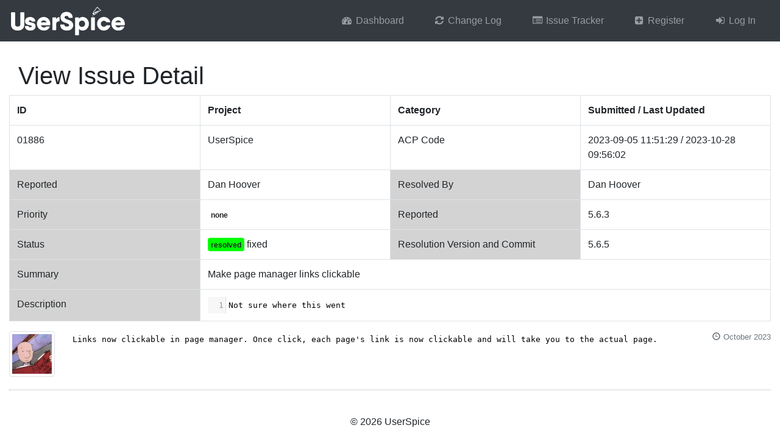

--- FILE ---
content_type: text/html; charset=UTF-8
request_url: https://bugs.userspice.com/issue/1886/
body_size: 3975
content:
<!DOCTYPE html>
<html lang="en">
<head>
	<!-- moved favicon to usersc/includes/head_tags.php -->
	<!-- Facebook sharing meta tags (delete if you don't want them) -->
<meta property="og:url"                content="" /> <!-- URL for website (link address) -->
<meta property="og:type"               content="website" /> <!-- type of site -->
<meta property="og:title"              content="Userspice Bug Tracker" /> <!-- title of site (title of share) -->
<meta property="og:description"        content="" /> <!-- description of site (text which appears when sharing) -->
<meta property="og:image"              content="" /> <!-- URL for preview image -->

<link rel="shortcut icon" href="/favicon.ico">
	<style>
	.close {
	  position: absolute;
	  right: 2rem;
	  top: 2rem;
	  width: 2rem;
	  height: 2rem;
	  opacity: 0.3;
	}
	.close:hover {
	  opacity: 1;
	}
	.close:before, .close:after {
	  position: absolute;
	  left: 15px;
	  content: ' ';
	  height: 1.25rem;
	  width: 2px;
	  background-color: #333;
	}
	.close:before {
	  transform: rotate(45deg);
	}
	.close:after {
	  transform: rotate(-45deg);
	}
	</style>
	<script nonce="oFTF5QWfMxoDVlFFpXQqiA==" defer src="/users/js/messages.js"></script>
	<title> UserSpice Bugs</title>
<style>
@font-face {
  font-family: 'Glyphicons Halflings';
  src: url('/usersc/templates/standard/assets/fonts/glyphicons-halflings-regular.eot');
  src:
  url('/usersc/templates/standard/assets/fonts/glyphicons-halflings-regular.eot?#iefix') format('embedded-opentype'),
  url('/usersc/templates/standard/assets/fonts/glyphicons-halflings-regular.woff2') format('woff2'),
  url('/usersc/templates/standard/assets/fonts/glyphicons-halflings-regular.woff') format('woff'),
  url('/usersc/templates/standard/assets/fonts/glyphicons-halflings-regular.ttf') format('truetype'),
  url('/usersc/templates/standard/assets/fonts/glyphicons-halflings-regular.svg#glyphicons_halflingsregular') format('svg');
}
</style>
<link rel="stylesheet" href="/usersc/templates/standard/assets/fonts/glyphicons.css">
<link rel="stylesheet" href="/usersc/templates/standard/assets/css/bootstrap.min.css">
<link href="/users/css/datatables.css" rel="stylesheet">
<link rel="stylesheet" href="/users/fonts/css/font-awesome.min.css">
<script src="/users/js/jquery.js"></script>
<script src="https://cdnjs.cloudflare.com/ajax/libs/popper.js/2.9.2/umd/popper.min.js" crossorigin="anonymous"></script>

<script src="/usersc/templates/standard/assets/js/bootstrap.min.js" type="text/javascript"></script>

<link href="/usersc/templates/standard/assets/css/hamburgers.min.css" rel="stylesheet">
<link href="/usersc/templates/standard/assets/css/style.css" rel="stylesheet">

 <link href="/usersc/templates/standard.css" rel="stylesheet"> </head>
<body>
    <nav class="navbar navbar-expand-sm navbar-dark bg-dark" style="margin-bottom:2em;">
    <a href="/index.php"><img src="/users/images/logo.png"></a>
    <button class="navbar-toggler" type="button" data-toggle="collapse" data-target="#navbarsExample03" aria-controls="navbarsExample03" aria-expanded="false" aria-label="Toggle navigation">
      <span class="navbar-toggler-icon"></span>
    </button>

    <div class="collapse navbar-collapse" id="navbarsExample03">
      <ul class="navbar-nav ml-auto">
        <li class="nav-item"><a class="nav-link" href="/usersc/dashboard.php"><span class="fa fa-fw fa-dashboard"></span> Dashboard</a></li><li class="nav-item"><a class="nav-link" href="/usersc/change_log.php"><span class="fa fa-fw fa-refresh"></span> Change Log</a></li><li class="nav-item"><a class="nav-link" href="/usersc/issues.php"><span class="fa fa-fw fa-list-alt"></span> Issue Tracker</a></li><li class="nav-item"><a class="nav-link" href="/users/join.php"><span class="fa fa-fw fa-plus-square"></span> Register</a></li><li class="nav-item"><a class="nav-link" href="/users/login.php"><span class="fa fa-fw fa-sign-in"></span> Log In</a></li>      </ul>
    </div>
  </div>
</nav>
<div>
    <div class="container-fluid">

<style>
.us-toast {
    background: white !important;
    border: none !important;
    box-shadow: 0 0.5rem 1rem rgba(0, 0, 0, 0.15) !important;
    border-radius: 0.5rem !important;
    overflow: hidden !important;
    min-width: 30vw;
    max-width: 85vw;
}

.us-toast-bar {
    height: 4px;
    width: 100%;
}

.us-toast-bar.success {
    background: linear-gradient(90deg, #28a745, #20c997);
}

.us-toast-bar.danger {
    background: linear-gradient(90deg, #dc3545, #fd7e14);
}

.us-toast-bar.warning {
    background: linear-gradient(90deg, #ffc107, #fd7e14);
}

.us-toast-bar.info {
    background: linear-gradient(90deg, #17a2b8, #6f42c1);
}

.us-toast-bar.primary {
    background: linear-gradient(90deg, #007bff, #6610f2);
}

.us-toast-bar.dark {
    background: linear-gradient(90deg, #343a40, #6c757d);
}

.us-toast-body {
    padding: 1rem 1.25rem;
    color: #495057 !important;
    font-weight: 500;
}

.us-toast .btn-close {
    margin: 0.75rem 0.75rem 0 0;
    opacity: 0.6;
}

.us-toast .btn-close:hover {
    opacity: 1;
}

.us-toast-left .btn-close {
    order: -1;
    margin: 0.75rem 0.75rem 0 0.75rem;
}

.us-toast-left .us-toast-body {
    padding-left: 0.75rem;
}
</style>

<!-- Bootstrap 5 Toast Container for UserSpice Messages -->
<div id="us-toast-container"
     class="toast-container position-fixed top-0 end-0"
     data-justify="right">
</div><link rel="stylesheet" href="//cdnjs.cloudflare.com/ajax/libs/codemirror/5.64.0/codemirror.min.css">
<link rel="stylesheet" href="//cdnjs.cloudflare.com/ajax/libs/codemirror/5.64.0/theme/monokai.min.css">
<script src="//cdnjs.cloudflare.com/ajax/libs/codemirror/5.64.0/codemirror.min.js"></script>
<script src="//cdnjs.cloudflare.com/ajax/libs/codemirror/5.64.0/mode/htmlmixed/htmlmixed.min.js"></script>
<script src="//cdnjs.cloudflare.com/ajax/libs/codemirror/5.64.0/mode/php/php.min.js"></script>
<script src="//cdnjs.cloudflare.com/ajax/libs/codemirror/5.64.0/mode/css/css.min.js"></script>
<script src="//cdnjs.cloudflare.com/ajax/libs/codemirror/5.64.0/mode/xml/xml.min.js"></script>
<script src="//cdnjs.cloudflare.com/ajax/libs/codemirror/5.64.0/mode/clike/clike.min.js"></script>
<script src="//cdnjs.cloudflare.com/ajax/libs/codemirror/5.64.0/addon/edit/matchbrackets.min.js"></script>

<style>
.CodeMirror {
  min-width:100%;
  /* e *Optional */
  height:auto;
}
.CodeMirror-wrap pre.CodeMirror-line, .CodeMirror-wrap pre.CodeMirror-line-like {
  word-break: break-all;
}

.chat
{
  list-style: none;
  margin: 0;
  padding: 0;
}

.chat li
{
  margin-bottom: 10px;
  padding-bottom: 5px;
  border-bottom: 1px dotted #B3A9A9;
}

.chat li.left .chat-body
{
  margin-left: 60px;
}

.chat li.right .chat-body
{
  margin-right: 60px;
}


.chat li .chat-body p
{
  margin: 0;
  color: #777777;
}

.panel .slidedown .glyphicon, .chat .glyphicon
{
  margin-right: 5px;
}

.panel-body
{
  overflow-y: scroll;
  height: 250px;
}

::-webkit-scrollbar-track
{
  -webkit-box-shadow: inset 0 0 6px rgba(0,0,0,0.3);
  background-color: #F5F5F5;
}

::-webkit-scrollbar
{
  width: 12px;
  background-color: #F5F5F5;
}

::-webkit-scrollbar-thumb
{
  -webkit-box-shadow: inset 0 0 6px rgba(0,0,0,.3);
  background-color: #555;
}

</style>


<div class="container-fluid">
  <!-- Page Heading -->
  <div class="row">
    <div class="col-12 col-md-6">
      <h1>View Issue Detail</h1>
    </div>
  </div>

      <div class="row">
      <div class="col-md-12">
                        <div class="row">
          <table class="table table-bordered">
            <tr>
              <th width="25%">ID</th><th width="25%">Project</th><th width="25%">Category</th><th width="25%">Submitted / Last Updated</th>
            </tr>
            <tr>
              <td>01886</td>
              <td>UserSpice</td>
              <td>ACP Code</td>
              <td>2023-09-05 11:51:29 / 2023-10-28 09:56:02</td>
            </tr>
            <tr>
              <td bgcolor="lightgrey">Reported</td>
              <td>                Dan Hoover              </td>

                              <td bgcolor="lightgrey">Resolved By</td>
                <td>Dan Hoover</td>
                          </tr>

            <tr>
              <td bgcolor="lightgrey">Priority</td>
              <td><span style="background-color:" class="badge" style="margin-top: -5px">none</span></td>
              <td bgcolor="lightgrey">Reported</td>
              <td>5.6.3</td>
            </tr>
            <tr>
              <td bgcolor="lightgrey">Status</td>
              <td><span style="background-color:lime" class="badge" style="margin-top: -5px">resolved</span> fixed</td>
              <td bgcolor="lightgrey">Resolution Version and Commit</td>
              <td>5.6.5 </td>
            </tr>
                        <tr>
              <td bgcolor="lightgrey">Summary</td>
              <td colspan='3'>Make page manager links clickable</td>
            </tr>
            <tr>
              <td bgcolor="lightgrey">Description</td>
              <td colspan='3'>
                <textarea class="code" style="width:100%;">Not sure where this went</textarea>
              </td>
            </tr>
          </table>
        </div>
      </div>
    </div>

    
    <div class="row well">
              <ul class="chat" style="width:100%">           <li class="left clearfix"><span class="chat-img pull-left" style="padding-right:10px">
            <img src="https://www.gravatar.com/avatar/3e214df6e666f960ff600996a23563b3?s=120&d=mm&r=pg" width="75" class="img-thumbnail" alt="Generic placeholder thumbnail"></p>
          </span>
          <div class="chat-body clearfix">
            <div class="header">
              <strong class="primary-font"></strong> <small class="pull-right text-muted">
                <span class="glyphicon glyphicon-time"></span>October 2023</small>
              </div>
              <div class="row">
                <div class="col-12">
                  <textarea class="code-noln" style="width:100%;">Links now clickable in page manager. Once click, each page&#039;s link is now clickable and will take you to the actual page.</textarea>
                </div>
              </div>

                          </div>
          </li>
           </ul>                   </div> <!-- /.col -->
          </div>
</div>



<!-- End of main content section -->

</div>
</div>
</body>
<script type="text/javascript">
$(document).ready(function(){
  $('[data-toggle="tooltip"]').tooltip();
});
</script>
<script>
var $hamburger = $(".hamburger");
$hamburger.on("click", function(e) {
  $hamburger.toggleClass("is-active");
});
</script>

<footer id="footer" style="background-color: transparent;">
<p align="center">&copy; 2026 UserSpice</p>
</footer>
<link rel="stylesheet" type="text/css" href="/usersc/plugins/alerts/assets/default/toastify.min.css">
<script type="text/javascript" src="/usersc/plugins/alerts/assets/default/toastify-js.js"></script>
<script type="text/javascript">
$( document ).ready(function() {
  let modals = [];
  console.log("");
    
    
    
    
    
});
</script>
<script nonce="oFTF5QWfMxoDVlFFpXQqiA==" type="text/javascript">
setTimeout(function(){
$(".errSpan").html("<h4><br></h4>");
} , "15000");


var popoverTriggerList = [].slice.call(document.querySelectorAll('[data-bs-toggle="popover"]'))
  var popoverList = popoverTriggerList.map(function (popoverTriggerEl) {
  return new bootstrap.Popover(popoverTriggerEl)
})

var tooltipTriggerList = document.querySelectorAll('[data-bs-toggle="tooltip"]')
var tooltipList = [...tooltipTriggerList].map(tooltipTriggerEl => new bootstrap.Tooltip(tooltipTriggerEl))

</script>

<script>
$(document).ready(function() {

  document.getElementById('moveTickets').onchange = function() {
    document.getElementById('fkProjectsID').required = this.checked;
    document.getElementById('fkProjectsID').removeAttribute("disabled") == this.checked;
    document.getElementById('fkProjectsID').disabled = !this.checked;
    document.getElementById('fkProjectsID').removeAttribute("required") == !this.checked;
  };

  document.getElementById('assignTickets').onchange = function() {
    document.getElementById('fkUsersID_Assigned').required = this.checked;
    document.getElementById('fkUsersID_Assigned').removeAttribute("disabled") == this.checked;
    document.getElementById('fkUsersID_Assigned').disabled = !this.checked;
    document.getElementById('fkUsersID_Assigned').removeAttribute("required") == !this.checked;
  };

  document.getElementById('updatePriority').onchange = function() {
    document.getElementById('fkIssuePriorityID').required = this.checked;
    document.getElementById('fkIssuePriorityID').removeAttribute("disabled") == this.checked;
    document.getElementById('fkIssuePriorityID').disabled = !this.checked;
    document.getElementById('fkIssuePriorityID').removeAttribute("required") == !this.checked;
  };

  document.getElementById('updateStatus').onchange = function() {
    document.getElementById('fkIssueStatusID').required = this.checked;
    document.getElementById('fkIssueStatusID').removeAttribute("disabled") == this.checked;
    document.getElementById('fkIssueStatusID').disabled = !this.checked;
    document.getElementById('fkIssueStatusID').removeAttribute("required") == !this.checked;
  };

  document.getElementById('updateCategory').onchange = function() {
    document.getElementById('fkIssueCategoryID').required = this.checked;
    document.getElementById('fkIssueCategoryID').removeAttribute("disabled") == this.checked;
    document.getElementById('fkIssueCategoryID').disabled = !this.checked;
    document.getElementById('fkIssueCategoryID').removeAttribute("required") == !this.checked;
  };

  document.getElementById('assignToAddon').onchange = function() {
    document.getElementById('fkAddonID').required = this.checked;
    document.getElementById('fkAddonID').removeAttribute("disabled") == this.checked;
    document.getElementById('fkAddonID').disabled = !this.checked;
    document.getElementById('fkAddonID').removeAttribute("required") == !this.checked;
  };

});
</script>

<script type="text/javascript">
function qsa(sel) {
  return Array.apply(null, document.querySelectorAll(sel));
}
qsa(".code").forEach(function (editorEl) {
  CodeMirror.fromTextArea(editorEl, {
    lineNumbers: true,
    lineWrapping: true,
    matchBrackets: true,
    mode: "application/x-httpd-php",
    indentUnit: 4,
    indentWithTabs: true,
    readOnly: true
  });
});

qsa(".code-noln").forEach(function (editorEl) {
  CodeMirror.fromTextArea(editorEl, {
    // lineNumbers: true,
    lineWrapping: true,
    matchBrackets: true,
    mode: "application/x-httpd-php",
    indentUnit: 4,
    indentWithTabs: true,
    readOnly: true
  });
});
</script>


--- FILE ---
content_type: text/css
request_url: https://bugs.userspice.com/usersc/templates/standard.css
body_size: 104
content:
.summary_cards {
  padding: 0.3em;
  margin-bottom: 0.5em;
}

h1.header {
  /* margin-top: 0.5em; */
  margin-bottom: 0.5em;
}


--- FILE ---
content_type: application/javascript; charset=utf-8
request_url: https://cdnjs.cloudflare.com/ajax/libs/codemirror/5.64.0/codemirror.min.js
body_size: 49252
content:
!function(e,t){"object"==typeof exports&&"undefined"!=typeof module?module.exports=t():"function"==typeof define&&define.amd?define(t):(e=e||self).CodeMirror=t()}(this,function(){"use strict";var e=navigator.userAgent,t=navigator.platform,d=/gecko\/\d/i.test(e),n=/MSIE \d/.test(e),r=/Trident\/(?:[7-9]|\d{2,})\..*rv:(\d+)/.exec(e),i=/Edge\/(\d+)/.exec(e),w=n||r||i,v=w&&(n?document.documentMode||6:+(i||r)[1]),f=!i&&/WebKit\//.test(e),r=f&&/Qt\/\d+\.\d+/.test(e),o=!i&&/Chrome\//.test(e),p=/Opera\//.test(e),c=/Apple Computer/.test(navigator.vendor),l=/Mac OS X 1\d\D([8-9]|\d\d)\D/.test(e),u=/PhantomJS/.test(e),s=c&&(/Mobile\/\w+/.test(e)||2<navigator.maxTouchPoints),a=/Android/.test(e),h=s||a||/webOS|BlackBerry|Opera Mini|Opera Mobi|IEMobile/i.test(e),g=s||/Mac/.test(t),m=/\bCrOS\b/.test(e),y=/win/i.test(t),e=p&&e.match(/Version\/(\d*\.\d*)/);(e=e&&Number(e[1]))&&15<=e&&(f=!(p=!1));var b=g&&(r||p&&(null==e||e<12.11)),x=d||w&&9<=v;function C(e){return new RegExp("(^|\\s)"+e+"(?:$|\\s)\\s*")}var S=function(e,t){var n=e.className,r=C(t).exec(n);r&&(t=n.slice(r.index+r[0].length),e.className=n.slice(0,r.index)+(t?r[1]+t:""))};function L(e){for(var t=e.childNodes.length;0<t;--t)e.removeChild(e.firstChild);return e}function k(e,t){return L(e).appendChild(t)}function M(e,t,n,r){var i=document.createElement(e);if(n&&(i.className=n),r&&(i.style.cssText=r),"string"==typeof t)i.appendChild(document.createTextNode(t));else if(t)for(var o=0;o<t.length;++o)i.appendChild(t[o]);return i}function T(e,t,n,r){r=M(e,t,n,r);return r.setAttribute("role","presentation"),r}function N(e,t){if(3==t.nodeType&&(t=t.parentNode),e.contains)return e.contains(t);do{if((t=11==t.nodeType?t.host:t)==e)return!0}while(t=t.parentNode)}function O(){var t;try{t=document.activeElement}catch(e){t=document.body||null}for(;t&&t.shadowRoot&&t.shadowRoot.activeElement;)t=t.shadowRoot.activeElement;return t}function A(e,t){var n=e.className;C(t).test(n)||(e.className+=(n?" ":"")+t)}function D(e,t){for(var n=e.split(" "),r=0;r<n.length;r++)n[r]&&!C(n[r]).test(t)&&(t+=" "+n[r]);return t}var W=document.createRange?function(e,t,n,r){var i=document.createRange();return i.setEnd(r||e,n),i.setStart(e,t),i}:function(e,t,n){var r=document.body.createTextRange();try{r.moveToElementText(e.parentNode)}catch(e){return r}return r.collapse(!0),r.moveEnd("character",n),r.moveStart("character",t),r},H=function(e){e.select()};function F(e){var t=Array.prototype.slice.call(arguments,1);return function(){return e.apply(null,t)}}function P(e,t,n){for(var r in t=t||{},e)!e.hasOwnProperty(r)||!1===n&&t.hasOwnProperty(r)||(t[r]=e[r]);return t}function E(e,t,n,r,i){null==t&&-1==(t=e.search(/[^\s\u00a0]/))&&(t=e.length);for(var o=r||0,l=i||0;;){var s=e.indexOf("\t",o);if(s<0||t<=s)return l+(t-o);l+=s-o,l+=n-l%n,o=s+1}}s?H=function(e){e.selectionStart=0,e.selectionEnd=e.value.length}:w&&(H=function(e){try{e.select()}catch(e){}});function I(){this.id=null,this.f=null,this.time=0,this.handler=F(this.onTimeout,this)}function R(e,t){for(var n=0;n<e.length;++n)if(e[n]==t)return n;return-1}I.prototype.onTimeout=function(e){e.id=0,e.time<=+new Date?e.f():setTimeout(e.handler,e.time-+new Date)};var z=50,B={toString:function(){return"CodeMirror.Pass"}},G={scroll:!(I.prototype.set=function(e,t){this.f=t;t=+new Date+e;(!this.id||t<this.time)&&(clearTimeout(this.id),this.id=setTimeout(this.handler,e),this.time=t)})},U={origin:"*mouse"},V={origin:"+move"};function K(e,t,n){for(var r=0,i=0;;){var o=e.indexOf("\t",r),l=(o=-1==o?e.length:o)-r;if(o==e.length||t<=i+l)return r+Math.min(l,t-i);if(i+=o-r,r=o+1,t<=(i+=n-i%n))return r}}var j=[""];function X(e){for(;j.length<=e;)j.push(Y(j)+" ");return j[e]}function Y(e){return e[e.length-1]}function $(e,t){for(var n=[],r=0;r<e.length;r++)n[r]=t(e[r],r);return n}function _(){}function q(e,t){e=Object.create?Object.create(e):(_.prototype=e,new _);return t&&P(t,e),e}var Z=/[\u00df\u0587\u0590-\u05f4\u0600-\u06ff\u3040-\u309f\u30a0-\u30ff\u3400-\u4db5\u4e00-\u9fcc\uac00-\ud7af]/;function Q(e){return/\w/.test(e)||""<e&&(e.toUpperCase()!=e.toLowerCase()||Z.test(e))}function J(e,t){return t?!!(-1<t.source.indexOf("\\w")&&Q(e))||t.test(e):Q(e)}function ee(e){for(var t in e)if(e.hasOwnProperty(t)&&e[t])return;return 1}var te=/[\u0300-\u036f\u0483-\u0489\u0591-\u05bd\u05bf\u05c1\u05c2\u05c4\u05c5\u05c7\u0610-\u061a\u064b-\u065e\u0670\u06d6-\u06dc\u06de-\u06e4\u06e7\u06e8\u06ea-\u06ed\u0711\u0730-\u074a\u07a6-\u07b0\u07eb-\u07f3\u0816-\u0819\u081b-\u0823\u0825-\u0827\u0829-\u082d\u0900-\u0902\u093c\u0941-\u0948\u094d\u0951-\u0955\u0962\u0963\u0981\u09bc\u09be\u09c1-\u09c4\u09cd\u09d7\u09e2\u09e3\u0a01\u0a02\u0a3c\u0a41\u0a42\u0a47\u0a48\u0a4b-\u0a4d\u0a51\u0a70\u0a71\u0a75\u0a81\u0a82\u0abc\u0ac1-\u0ac5\u0ac7\u0ac8\u0acd\u0ae2\u0ae3\u0b01\u0b3c\u0b3e\u0b3f\u0b41-\u0b44\u0b4d\u0b56\u0b57\u0b62\u0b63\u0b82\u0bbe\u0bc0\u0bcd\u0bd7\u0c3e-\u0c40\u0c46-\u0c48\u0c4a-\u0c4d\u0c55\u0c56\u0c62\u0c63\u0cbc\u0cbf\u0cc2\u0cc6\u0ccc\u0ccd\u0cd5\u0cd6\u0ce2\u0ce3\u0d3e\u0d41-\u0d44\u0d4d\u0d57\u0d62\u0d63\u0dca\u0dcf\u0dd2-\u0dd4\u0dd6\u0ddf\u0e31\u0e34-\u0e3a\u0e47-\u0e4e\u0eb1\u0eb4-\u0eb9\u0ebb\u0ebc\u0ec8-\u0ecd\u0f18\u0f19\u0f35\u0f37\u0f39\u0f71-\u0f7e\u0f80-\u0f84\u0f86\u0f87\u0f90-\u0f97\u0f99-\u0fbc\u0fc6\u102d-\u1030\u1032-\u1037\u1039\u103a\u103d\u103e\u1058\u1059\u105e-\u1060\u1071-\u1074\u1082\u1085\u1086\u108d\u109d\u135f\u1712-\u1714\u1732-\u1734\u1752\u1753\u1772\u1773\u17b7-\u17bd\u17c6\u17c9-\u17d3\u17dd\u180b-\u180d\u18a9\u1920-\u1922\u1927\u1928\u1932\u1939-\u193b\u1a17\u1a18\u1a56\u1a58-\u1a5e\u1a60\u1a62\u1a65-\u1a6c\u1a73-\u1a7c\u1a7f\u1b00-\u1b03\u1b34\u1b36-\u1b3a\u1b3c\u1b42\u1b6b-\u1b73\u1b80\u1b81\u1ba2-\u1ba5\u1ba8\u1ba9\u1c2c-\u1c33\u1c36\u1c37\u1cd0-\u1cd2\u1cd4-\u1ce0\u1ce2-\u1ce8\u1ced\u1dc0-\u1de6\u1dfd-\u1dff\u200c\u200d\u20d0-\u20f0\u2cef-\u2cf1\u2de0-\u2dff\u302a-\u302f\u3099\u309a\ua66f-\ua672\ua67c\ua67d\ua6f0\ua6f1\ua802\ua806\ua80b\ua825\ua826\ua8c4\ua8e0-\ua8f1\ua926-\ua92d\ua947-\ua951\ua980-\ua982\ua9b3\ua9b6-\ua9b9\ua9bc\uaa29-\uaa2e\uaa31\uaa32\uaa35\uaa36\uaa43\uaa4c\uaab0\uaab2-\uaab4\uaab7\uaab8\uaabe\uaabf\uaac1\uabe5\uabe8\uabed\udc00-\udfff\ufb1e\ufe00-\ufe0f\ufe20-\ufe26\uff9e\uff9f]/;function ne(e){return 768<=e.charCodeAt(0)&&te.test(e)}function re(e,t,n){for(;(n<0?0<t:t<e.length)&&ne(e.charAt(t));)t+=n;return t}function ie(e,t,n){for(var r=n<t?-1:1;;){if(t==n)return t;var i=(t+n)/2,i=r<0?Math.ceil(i):Math.floor(i);if(i==t)return e(i)?t:n;e(i)?n=i:t=i+r}}var oe=null;function le(e,t,n){var r;oe=null;for(var i=0;i<e.length;++i){var o=e[i];if(o.from<t&&o.to>t)return i;o.to==t&&(o.from!=o.to&&"before"==n?r=i:oe=i),o.from==t&&(o.from!=o.to&&"before"!=n?r=i:oe=i)}return null!=r?r:oe}var se,ae,ue,ce,he,de=(se=/[\u0590-\u05f4\u0600-\u06ff\u0700-\u08ac]/,ae=/[stwN]/,ue=/[LRr]/,ce=/[Lb1n]/,he=/[1n]/,function(e,t){var n="ltr"==t?"L":"R";if(0==e.length||"ltr"==t&&!se.test(e))return!1;for(var r,i=e.length,o=[],l=0;l<i;++l)o.push((r=e.charCodeAt(l))<=247?"bbbbbbbbbtstwsbbbbbbbbbbbbbbssstwNN%%%NNNNNN,N,N1111111111NNNNNNNLLLLLLLLLLLLLLLLLLLLLLLLLLNNNNNNLLLLLLLLLLLLLLLLLLLLLLLLLLNNNNbbbbbbsbbbbbbbbbbbbbbbbbbbbbbbbbb,N%%%%NNNNLNNNNN%%11NLNNN1LNNNNNLLLLLLLLLLLLLLLLLLLLLLLNLLLLLLLLLLLLLLLLLLLLLLLLLLLLLLLN".charAt(r):1424<=r&&r<=1524?"R":1536<=r&&r<=1785?"nnnnnnNNr%%r,rNNmmmmmmmmmmmrrrrrrrrrrrrrrrrrrrrrrrrrrrrrrrrrrrrrrrrrrrrrrrrmmmmmmmmmmmmmmmmmmmmmnnnnnnnnnn%nnrrrmrrrrrrrrrrrrrrrrrrrrrrrrrrrrrrrrrrrrrrrrrrrrrrrrrrrrrrrrrrrrrrrrrrrrrrrrrrrrrrrrrrrrrrrrrrrrrrrrrrrrrmmmmmmmnNmmmmmmrrmmNmmmmrr1111111111".charAt(r-1536):1774<=r&&r<=2220?"r":8192<=r&&r<=8203?"w":8204==r?"b":"L");for(var s=0,a=n;s<i;++s){var u=o[s];"m"==u?o[s]=a:a=u}for(var c=0,h=n;c<i;++c){var d=o[c];"1"==d&&"r"==h?o[c]="n":ue.test(d)&&"r"==(h=d)&&(o[c]="R")}for(var f=1,p=o[0];f<i-1;++f){var g=o[f];"+"==g&&"1"==p&&"1"==o[f+1]?o[f]="1":","!=g||p!=o[f+1]||"1"!=p&&"n"!=p||(o[f]=p),p=g}for(var m=0;m<i;++m){var v=o[m];if(","==v)o[m]="N";else if("%"==v){for(var y=void 0,y=m+1;y<i&&"%"==o[y];++y);for(var b=m&&"!"==o[m-1]||y<i&&"1"==o[y]?"1":"N",w=m;w<y;++w)o[w]=b;m=y-1}}for(var x=0,C=n;x<i;++x){var S=o[x];"L"==C&&"1"==S?o[x]="L":ue.test(S)&&(C=S)}for(var L=0;L<i;++L)if(ae.test(o[L])){for(var k=void 0,k=L+1;k<i&&ae.test(o[k]);++k);for(var T="L"==(L?o[L-1]:n),M=T==("L"==(k<i?o[k]:n))?T?"L":"R":n,N=L;N<k;++N)o[N]=M;L=k-1}for(var O,A=[],D=0;D<i;)if(ce.test(o[D])){var W=D;for(++D;D<i&&ce.test(o[D]);++D);A.push(new fe(0,W,D))}else{var H=D,F=A.length,P="rtl"==t?1:0;for(++D;D<i&&"L"!=o[D];++D);for(var E=H;E<D;)if(he.test(o[E])){H<E&&(A.splice(F,0,new fe(1,H,E)),F+=P);var I=E;for(++E;E<D&&he.test(o[E]);++E);A.splice(F,0,new fe(2,I,E)),F+=P,H=E}else++E;H<D&&A.splice(F,0,new fe(1,H,D))}return"ltr"==t&&(1==A[0].level&&(O=e.match(/^\s+/))&&(A[0].from=O[0].length,A.unshift(new fe(0,0,O[0].length))),1==Y(A).level&&(O=e.match(/\s+$/))&&(Y(A).to-=O[0].length,A.push(new fe(0,i-O[0].length,i)))),"rtl"==t?A.reverse():A});function fe(e,t,n){this.level=e,this.from=t,this.to=n}function pe(e,t){var n=e.order;return n=null==n?e.order=de(e.text,t):n}var ge=[],me=function(e,t,n){e.addEventListener?e.addEventListener(t,n,!1):e.attachEvent?e.attachEvent("on"+t,n):(e=e._handlers||(e._handlers={}))[t]=(e[t]||ge).concat(n)};function ve(e,t){return e._handlers&&e._handlers[t]||ge}function ye(e,t,n){var r;e.removeEventListener?e.removeEventListener(t,n,!1):e.detachEvent?e.detachEvent("on"+t,n):!(e=(r=e._handlers)&&r[t])||-1<(n=R(e,n))&&(r[t]=e.slice(0,n).concat(e.slice(n+1)))}function be(e,t){var n=ve(e,t);if(n.length)for(var r=Array.prototype.slice.call(arguments,2),i=0;i<n.length;++i)n[i].apply(null,r)}function we(e,t,n){return"string"==typeof t&&(t={type:t,preventDefault:function(){this.defaultPrevented=!0}}),be(e,n||t.type,e,t),Te(t)||t.codemirrorIgnore}function xe(e){var t=e._handlers&&e._handlers.cursorActivity;if(t)for(var n=e.curOp.cursorActivityHandlers||(e.curOp.cursorActivityHandlers=[]),r=0;r<t.length;++r)-1==R(n,t[r])&&n.push(t[r])}function Ce(e,t){return 0<ve(e,t).length}function Se(e){e.prototype.on=function(e,t){me(this,e,t)},e.prototype.off=function(e,t){ye(this,e,t)}}function Le(e){e.preventDefault?e.preventDefault():e.returnValue=!1}function ke(e){e.stopPropagation?e.stopPropagation():e.cancelBubble=!0}function Te(e){return null!=e.defaultPrevented?e.defaultPrevented:0==e.returnValue}function Me(e){Le(e),ke(e)}function Ne(e){return e.target||e.srcElement}function Oe(e){var t=e.which;return null==t&&(1&e.button?t=1:2&e.button?t=3:4&e.button&&(t=2)),t=g&&e.ctrlKey&&1==t?3:t}var Ae,De,We=function(){if(w&&v<9)return!1;var e=M("div");return"draggable"in e||"dragDrop"in e}();var He=3!="\n\nb".split(/\n/).length?function(e){for(var t=0,n=[],r=e.length;t<=r;){var i=e.indexOf("\n",t);-1==i&&(i=e.length);var o=e.slice(t,"\r"==e.charAt(i-1)?i-1:i),l=o.indexOf("\r");-1!=l?(n.push(o.slice(0,l)),t+=l+1):(n.push(o),t=i+1)}return n}:function(e){return e.split(/\r\n?|\n/)},Fe=window.getSelection?function(e){try{return e.selectionStart!=e.selectionEnd}catch(e){return!1}}:function(e){var t;try{t=e.ownerDocument.selection.createRange()}catch(e){}return!(!t||t.parentElement()!=e)&&0!=t.compareEndPoints("StartToEnd",t)},Pe="oncopy"in(r=M("div"))||(r.setAttribute("oncopy","return;"),"function"==typeof r.oncopy),Ee=null;var Ie={},Re={};function ze(e){if("string"==typeof e&&Re.hasOwnProperty(e))e=Re[e];else if(e&&"string"==typeof e.name&&Re.hasOwnProperty(e.name)){var t=Re[e.name];(e=q(t="string"==typeof t?{name:t}:t,e)).name=t.name}else{if("string"==typeof e&&/^[\w\-]+\/[\w\-]+\+xml$/.test(e))return ze("application/xml");if("string"==typeof e&&/^[\w\-]+\/[\w\-]+\+json$/.test(e))return ze("application/json")}return"string"==typeof e?{name:e}:e||{name:"null"}}function Be(e,t){t=ze(t);var n=Ie[t.name];if(!n)return Be(e,"text/plain");var r=n(e,t);if(Ge.hasOwnProperty(t.name)){var i,o=Ge[t.name];for(i in o)o.hasOwnProperty(i)&&(r.hasOwnProperty(i)&&(r["_"+i]=r[i]),r[i]=o[i])}if(r.name=t.name,t.helperType&&(r.helperType=t.helperType),t.modeProps)for(var l in t.modeProps)r[l]=t.modeProps[l];return r}var Ge={};function Ue(e,t){P(t,Ge.hasOwnProperty(e)?Ge[e]:Ge[e]={})}function Ve(e,t){if(!0===t)return t;if(e.copyState)return e.copyState(t);var n,r={};for(n in t){var i=t[n];i instanceof Array&&(i=i.concat([])),r[n]=i}return r}function Ke(e,t){for(var n;e.innerMode&&(n=e.innerMode(t))&&n.mode!=e;)t=n.state,e=n.mode;return n||{mode:e,state:t}}function je(e,t,n){return!e.startState||e.startState(t,n)}var Xe=function(e,t,n){this.pos=this.start=0,this.string=e,this.tabSize=t||8,this.lastColumnPos=this.lastColumnValue=0,this.lineStart=0,this.lineOracle=n};function Ye(e,t){if((t-=e.first)<0||t>=e.size)throw new Error("There is no line "+(t+e.first)+" in the document.");for(var n=e;!n.lines;)for(var r=0;;++r){var i=n.children[r],o=i.chunkSize();if(t<o){n=i;break}t-=o}return n.lines[t]}function $e(e,t,n){var r=[],i=t.line;return e.iter(t.line,n.line+1,function(e){e=e.text;i==n.line&&(e=e.slice(0,n.ch)),i==t.line&&(e=e.slice(t.ch)),r.push(e),++i}),r}function _e(e,t,n){var r=[];return e.iter(t,n,function(e){r.push(e.text)}),r}function qe(e,t){var n=t-e.height;if(n)for(var r=e;r;r=r.parent)r.height+=n}function Ze(e){if(null==e.parent)return null;for(var t=e.parent,n=R(t.lines,e),r=t.parent;r;r=(t=r).parent)for(var i=0;r.children[i]!=t;++i)n+=r.children[i].chunkSize();return n+t.first}function Qe(e,t){var n=e.first;e:do{for(var r=0;r<e.children.length;++r){var i=e.children[r],o=i.height;if(t<o){e=i;continue e}t-=o,n+=i.chunkSize()}return n}while(!e.lines);for(var l=0;l<e.lines.length;++l){var s=e.lines[l].height;if(t<s)break;t-=s}return n+l}function Je(e,t){return t>=e.first&&t<e.first+e.size}function et(e,t){return String(e.lineNumberFormatter(t+e.firstLineNumber))}function tt(e,t,n){if(void 0===n&&(n=null),!(this instanceof tt))return new tt(e,t,n);this.line=e,this.ch=t,this.sticky=n}function nt(e,t){return e.line-t.line||e.ch-t.ch}function rt(e,t){return e.sticky==t.sticky&&0==nt(e,t)}function it(e){return tt(e.line,e.ch)}function ot(e,t){return nt(e,t)<0?t:e}function lt(e,t){return nt(e,t)<0?e:t}function st(e,t){return Math.max(e.first,Math.min(t,e.first+e.size-1))}function at(e,t){if(t.line<e.first)return tt(e.first,0);var n=e.first+e.size-1;return t.line>n?tt(n,Ye(e,n).text.length):(e=Ye(e,(n=t).line).text.length,null==(t=n.ch)||e<t?tt(n.line,e):t<0?tt(n.line,0):n)}function ut(e,t){for(var n=[],r=0;r<t.length;r++)n[r]=at(e,t[r]);return n}Xe.prototype.eol=function(){return this.pos>=this.string.length},Xe.prototype.sol=function(){return this.pos==this.lineStart},Xe.prototype.peek=function(){return this.string.charAt(this.pos)||void 0},Xe.prototype.next=function(){if(this.pos<this.string.length)return this.string.charAt(this.pos++)},Xe.prototype.eat=function(e){var t=this.string.charAt(this.pos),e="string"==typeof e?t==e:t&&(e.test?e.test(t):e(t));if(e)return++this.pos,t},Xe.prototype.eatWhile=function(e){for(var t=this.pos;this.eat(e););return this.pos>t},Xe.prototype.eatSpace=function(){for(var e=this.pos;/[\s\u00a0]/.test(this.string.charAt(this.pos));)++this.pos;return this.pos>e},Xe.prototype.skipToEnd=function(){this.pos=this.string.length},Xe.prototype.skipTo=function(e){e=this.string.indexOf(e,this.pos);if(-1<e)return this.pos=e,!0},Xe.prototype.backUp=function(e){this.pos-=e},Xe.prototype.column=function(){return this.lastColumnPos<this.start&&(this.lastColumnValue=E(this.string,this.start,this.tabSize,this.lastColumnPos,this.lastColumnValue),this.lastColumnPos=this.start),this.lastColumnValue-(this.lineStart?E(this.string,this.lineStart,this.tabSize):0)},Xe.prototype.indentation=function(){return E(this.string,null,this.tabSize)-(this.lineStart?E(this.string,this.lineStart,this.tabSize):0)},Xe.prototype.match=function(e,t,n){if("string"!=typeof e){var r=this.string.slice(this.pos).match(e);return r&&0<r.index?null:(r&&!1!==t&&(this.pos+=r[0].length),r)}r=function(e){return n?e.toLowerCase():e};if(r(this.string.substr(this.pos,e.length))==r(e))return!1!==t&&(this.pos+=e.length),!0},Xe.prototype.current=function(){return this.string.slice(this.start,this.pos)},Xe.prototype.hideFirstChars=function(e,t){this.lineStart+=e;try{return t()}finally{this.lineStart-=e}},Xe.prototype.lookAhead=function(e){var t=this.lineOracle;return t&&t.lookAhead(e)},Xe.prototype.baseToken=function(){var e=this.lineOracle;return e&&e.baseToken(this.pos)};function ct(e,t){this.state=e,this.lookAhead=t}var ht=function(e,t,n,r){this.state=t,this.doc=e,this.line=n,this.maxLookAhead=r||0,this.baseTokens=null,this.baseTokenPos=1};function dt(t,n,r,e){var a=[t.state.modeGen],i={};xt(t,n.text,t.doc.mode,r,function(e,t){return a.push(e,t)},i,e);for(var u=r.state,o=0;o<t.state.overlays.length;++o)!function(e){r.baseTokens=a;var o=t.state.overlays[e],l=1,s=0;r.state=!0,xt(t,n.text,o.mode,r,function(e,t){for(var n=l;s<e;){var r=a[l];e<r&&a.splice(l,1,e,a[l+1],r),l+=2,s=Math.min(e,r)}if(t)if(o.opaque)a.splice(n,l-n,e,"overlay "+t),l=n+2;else for(;n<l;n+=2){var i=a[n+1];a[n+1]=(i?i+" ":"")+"overlay "+t}},i),r.state=u,r.baseTokens=null,r.baseTokenPos=1}(o);return{styles:a,classes:i.bgClass||i.textClass?i:null}}function ft(e,t,n){var r,i,o;return t.styles&&t.styles[0]==e.state.modeGen||(r=pt(e,Ze(t)),i=t.text.length>e.options.maxHighlightLength&&Ve(e.doc.mode,r.state),o=dt(e,t,r),i&&(r.state=i),t.stateAfter=r.save(!i),t.styles=o.styles,o.classes?t.styleClasses=o.classes:t.styleClasses&&(t.styleClasses=null),n===e.doc.highlightFrontier&&(e.doc.modeFrontier=Math.max(e.doc.modeFrontier,++e.doc.highlightFrontier))),t.styles}function pt(n,r,e){var t=n.doc,i=n.display;if(!t.mode.startState)return new ht(t,!0,r);var o=function(e,t,n){for(var r,i,o=e.doc,l=n?-1:t-(e.doc.mode.innerMode?1e3:100),s=t;l<s;--s){if(s<=o.first)return o.first;var a=Ye(o,s-1),u=a.stateAfter;if(u&&(!n||s+(u instanceof ct?u.lookAhead:0)<=o.modeFrontier))return s;a=E(a.text,null,e.options.tabSize);(null==i||a<r)&&(i=s-1,r=a)}return i}(n,r,e),l=o>t.first&&Ye(t,o-1).stateAfter,s=l?ht.fromSaved(t,l,o):new ht(t,je(t.mode),o);return t.iter(o,r,function(e){gt(n,e.text,s);var t=s.line;e.stateAfter=t==r-1||t%5==0||t>=i.viewFrom&&t<i.viewTo?s.save():null,s.nextLine()}),e&&(t.modeFrontier=s.line),s}function gt(e,t,n,r){var i=e.doc.mode,o=new Xe(t,e.options.tabSize,n);for(o.start=o.pos=r||0,""==t&&mt(i,n.state);!o.eol();)vt(i,o,n.state),o.start=o.pos}function mt(e,t){if(e.blankLine)return e.blankLine(t);if(e.innerMode){t=Ke(e,t);return t.mode.blankLine?t.mode.blankLine(t.state):void 0}}function vt(e,t,n,r){for(var i=0;i<10;i++){r&&(r[0]=Ke(e,n).mode);var o=e.token(t,n);if(t.pos>t.start)return o}throw new Error("Mode "+e.name+" failed to advance stream.")}ht.prototype.lookAhead=function(e){var t=this.doc.getLine(this.line+e);return null!=t&&e>this.maxLookAhead&&(this.maxLookAhead=e),t},ht.prototype.baseToken=function(e){if(!this.baseTokens)return null;for(;this.baseTokens[this.baseTokenPos]<=e;)this.baseTokenPos+=2;var t=this.baseTokens[this.baseTokenPos+1];return{type:t&&t.replace(/( |^)overlay .*/,""),size:this.baseTokens[this.baseTokenPos]-e}},ht.prototype.nextLine=function(){this.line++,0<this.maxLookAhead&&this.maxLookAhead--},ht.fromSaved=function(e,t,n){return t instanceof ct?new ht(e,Ve(e.mode,t.state),n,t.lookAhead):new ht(e,Ve(e.mode,t),n)},ht.prototype.save=function(e){e=!1!==e?Ve(this.doc.mode,this.state):this.state;return 0<this.maxLookAhead?new ct(e,this.maxLookAhead):e};var yt=function(e,t,n){this.start=e.start,this.end=e.pos,this.string=e.current(),this.type=t||null,this.state=n};function bt(e,t,n,r){var i,o,l=e.doc,s=l.mode,a=Ye(l,(t=at(l,t)).line),u=pt(e,t.line,n),c=new Xe(a.text,e.options.tabSize,u);for(r&&(o=[]);(r||c.pos<t.ch)&&!c.eol();)c.start=c.pos,i=vt(s,c,u.state),r&&o.push(new yt(c,i,Ve(l.mode,u.state)));return r?o:new yt(c,i,u.state)}function wt(e,t){if(e)for(;;){var n=e.match(/(?:^|\s+)line-(background-)?(\S+)/);if(!n)break;e=e.slice(0,n.index)+e.slice(n.index+n[0].length);var r=n[1]?"bgClass":"textClass";null==t[r]?t[r]=n[2]:new RegExp("(?:^|\\s)"+n[2]+"(?:$|\\s)").test(t[r])||(t[r]+=" "+n[2])}return e}function xt(e,t,n,r,i,o,l){var s=n.flattenSpans;null==s&&(s=e.options.flattenSpans);var a=0,u=null,c=new Xe(t,e.options.tabSize,r),h=e.options.addModeClass&&[null];for(""==t&&wt(mt(n,r.state),o);!c.eol();){var d,f=c.pos>e.options.maxHighlightLength?(s=!1,l&&gt(e,t,r,c.pos),c.pos=t.length,null):wt(vt(n,c,r.state,h),o);if(!h||(d=h[0].name)&&(f="m-"+(f?d+" "+f:d)),!s||u!=f){for(;a<c.start;)i(a=Math.min(c.start,a+5e3),u);u=f}c.start=c.pos}for(;a<c.pos;){var p=Math.min(c.pos,a+5e3);i(p,u),a=p}}var Ct=!1,St=!1;function Lt(e,t,n){this.marker=e,this.from=t,this.to=n}function kt(e,t){if(e)for(var n=0;n<e.length;++n){var r=e[n];if(r.marker==t)return r}}function Tt(e,t){if(t.full)return null;var n=Je(e,t.from.line)&&Ye(e,t.from.line).markedSpans,r=Je(e,t.to.line)&&Ye(e,t.to.line).markedSpans;if(!n&&!r)return null;var i=t.from.ch,o=t.to.ch,e=0==nt(t.from,t.to),l=function(e,t,n){var r;if(e)for(var i=0;i<e.length;++i){var o,l=e[i],s=l.marker;!(null==l.from||(s.inclusiveLeft?l.from<=t:l.from<t))&&(l.from!=t||"bookmark"!=s.type||n&&l.marker.insertLeft)||(o=null==l.to||(s.inclusiveRight?l.to>=t:l.to>t),(r=r||[]).push(new Lt(s,l.from,o?null:l.to)))}return r}(n,i,e),s=function(e,t,n){var r;if(e)for(var i=0;i<e.length;++i){var o,l=e[i],s=l.marker;!(null==l.to||(s.inclusiveRight?l.to>=t:l.to>t))&&(l.from!=t||"bookmark"!=s.type||n&&!l.marker.insertLeft)||(o=null==l.from||(s.inclusiveLeft?l.from<=t:l.from<t),(r=r||[]).push(new Lt(s,o?null:l.from-t,null==l.to?null:l.to-t)))}return r}(r,o,e),a=1==t.text.length,u=Y(t.text).length+(a?i:0);if(l)for(var c=0;c<l.length;++c){var h,d=l[c];null==d.to&&((h=kt(s,d.marker))?a&&(d.to=null==h.to?null:h.to+u):d.to=i)}if(s)for(var f=0;f<s.length;++f){var p=s[f];null!=p.to&&(p.to+=u),null==p.from?kt(l,p.marker)||(p.from=u,a&&(l=l||[]).push(p)):(p.from+=u,a&&(l=l||[]).push(p))}l=l&&Mt(l),s&&s!=l&&(s=Mt(s));var g=[l];if(!a){var m,v=t.text.length-2;if(0<v&&l)for(var y=0;y<l.length;++y)null==l[y].to&&(m=m||[]).push(new Lt(l[y].marker,null,null));for(var b=0;b<v;++b)g.push(m);g.push(s)}return g}function Mt(e){for(var t=0;t<e.length;++t){var n=e[t];null!=n.from&&n.from==n.to&&!1!==n.marker.clearWhenEmpty&&e.splice(t--,1)}return e.length?e:null}function Nt(e){var t=e.markedSpans;if(t){for(var n=0;n<t.length;++n)t[n].marker.detachLine(e);e.markedSpans=null}}function Ot(e,t){if(t){for(var n=0;n<t.length;++n)t[n].marker.attachLine(e);e.markedSpans=t}}function At(e){return e.inclusiveLeft?-1:0}function Dt(e){return e.inclusiveRight?1:0}function Wt(e,t){var n=e.lines.length-t.lines.length;if(0!=n)return n;var r=e.find(),i=t.find(),n=nt(r.from,i.from)||At(e)-At(t);if(n)return-n;i=nt(r.to,i.to)||Dt(e)-Dt(t);return i||t.id-e.id}function Ht(e,t){var n,r=St&&e.markedSpans;if(r)for(var i,o=0;o<r.length;++o)(i=r[o]).marker.collapsed&&null==(t?i.from:i.to)&&(!n||Wt(n,i.marker)<0)&&(n=i.marker);return n}function Ft(e){return Ht(e,!0)}function Pt(e){return Ht(e,!1)}function Et(e,t,n,r,i){var t=Ye(e,t),o=St&&t.markedSpans;if(o)for(var l=0;l<o.length;++l){var s=o[l];if(s.marker.collapsed){var a=s.marker.find(0),u=nt(a.from,n)||At(s.marker)-At(i),c=nt(a.to,r)||Dt(s.marker)-Dt(i);if(!(0<=u&&c<=0||u<=0&&0<=c)&&(u<=0&&(s.marker.inclusiveRight&&i.inclusiveLeft?0<=nt(a.to,n):0<nt(a.to,n))||0<=u&&(s.marker.inclusiveRight&&i.inclusiveLeft?nt(a.from,r)<=0:nt(a.from,r)<0)))return 1}}}function It(e){for(var t;t=Ft(e);)e=t.find(-1,!0).line;return e}function Rt(e,t){var n=Ye(e,t),e=It(n);return n==e?t:Ze(e)}function zt(e,t){if(t>e.lastLine())return t;var n,r=Ye(e,t);if(!Bt(e,r))return t;for(;n=Pt(r);)r=n.find(1,!0).line;return Ze(r)+1}function Bt(e,t){var n=St&&t.markedSpans;if(n)for(var r,i=0;i<n.length;++i)if((r=n[i]).marker.collapsed){if(null==r.from)return!0;if(!r.marker.widgetNode&&0==r.from&&r.marker.inclusiveLeft&&function e(t,n,r){if(null==r.to){var i=r.marker.find(1,!0);return e(t,i.line,kt(i.line.markedSpans,r.marker))}if(r.marker.inclusiveRight&&r.to==n.text.length)return!0;for(var o=void 0,l=0;l<n.markedSpans.length;++l)if((o=n.markedSpans[l]).marker.collapsed&&!o.marker.widgetNode&&o.from==r.to&&(null==o.to||o.to!=r.from)&&(o.marker.inclusiveLeft||r.marker.inclusiveRight)&&e(t,n,o))return!0}(e,t,r))return!0}}function Gt(e){for(var t=0,n=(e=It(e)).parent,r=0;r<n.lines.length;++r){var i=n.lines[r];if(i==e)break;t+=i.height}for(var o=n.parent;o;o=(n=o).parent)for(var l=0;l<o.children.length;++l){var s=o.children[l];if(s==n)break;t+=s.height}return t}function Ut(e){if(0==e.height)return 0;for(var t,n=e.text.length,r=e;t=Ft(r);){var i=t.find(0,!0),r=i.from.line;n+=i.from.ch-i.to.ch}for(r=e;t=Pt(r);){var o=t.find(0,!0);n-=r.text.length-o.from.ch,n+=(r=o.to.line).text.length-o.to.ch}return n}function Vt(e){var n=e.display,e=e.doc;n.maxLine=Ye(e,e.first),n.maxLineLength=Ut(n.maxLine),n.maxLineChanged=!0,e.iter(function(e){var t=Ut(e);t>n.maxLineLength&&(n.maxLineLength=t,n.maxLine=e)})}var Kt=function(e,t,n){this.text=e,Ot(this,t),this.height=n?n(this):1};Kt.prototype.lineNo=function(){return Ze(this)},Se(Kt);var jt={},Xt={};function Yt(e,t){if(!e||/^\s*$/.test(e))return null;t=t.addModeClass?Xt:jt;return t[e]||(t[e]=e.replace(/\S+/g,"cm-$&"))}function $t(e,t){var n=T("span",null,null,f?"padding-right: .1px":null),r={pre:T("pre",[n],"CodeMirror-line"),content:n,col:0,pos:0,cm:e,trailingSpace:!1,splitSpaces:e.getOption("lineWrapping")};t.measure={};for(var i=0;i<=(t.rest?t.rest.length:0);i++){var o=i?t.rest[i-1]:t.line,l=void 0;r.pos=0,r.addToken=qt,function(e){if(null!=De)return De;var t=k(e,document.createTextNode("AخA")),n=W(t,0,1).getBoundingClientRect(),t=W(t,1,2).getBoundingClientRect();return L(e),n&&n.left!=n.right&&(De=t.right-n.right<3)}(e.display.measure)&&(l=pe(o,e.doc.direction))&&(r.addToken=function(h,d){return function(e,t,n,r,i,o,l){n=n?n+" cm-force-border":"cm-force-border";for(var s=e.pos,a=s+t.length;;){for(var u=void 0,c=0;c<d.length&&!((u=d[c]).to>s&&u.from<=s);c++);if(u.to>=a)return h(e,t,n,r,i,o,l);h(e,t.slice(0,u.to-s),n,r,null,o,l),r=null,t=t.slice(u.to-s),s=u.to}}}(r.addToken,l)),r.map=[],function(e,t,n){var r=e.markedSpans,i=e.text,o=0;if(r)for(var l,s,a,u,c,h,d,f=i.length,p=0,g=1,m="",v=0;;){if(v==p){a=u=c=s="",h=d=null,v=1/0;for(var y=[],b=void 0,w=0;w<r.length;++w){var x=r[w],C=x.marker;if("bookmark"==C.type&&x.from==p&&C.widgetNode)y.push(C);else if(x.from<=p&&(null==x.to||x.to>p||C.collapsed&&x.to==p&&x.from==p)){if(null!=x.to&&x.to!=p&&v>x.to&&(v=x.to,u=""),C.className&&(a+=" "+C.className),C.css&&(s=(s?s+";":"")+C.css),C.startStyle&&x.from==p&&(c+=" "+C.startStyle),C.endStyle&&x.to==v&&(b=b||[]).push(C.endStyle,x.to),C.title&&((d=d||{}).title=C.title),C.attributes)for(var S in C.attributes)(d=d||{})[S]=C.attributes[S];C.collapsed&&(!h||Wt(h.marker,C)<0)&&(h=x)}else x.from>p&&v>x.from&&(v=x.from)}if(b)for(var L=0;L<b.length;L+=2)b[L+1]==v&&(u+=" "+b[L]);if(!h||h.from==p)for(var k=0;k<y.length;++k)Zt(t,0,y[k]);if(h&&(h.from||0)==p){if(Zt(t,(null==h.to?f+1:h.to)-p,h.marker,null==h.from),null==h.to)return;h.to==p&&(h=!1)}}if(f<=p)break;for(var T=Math.min(f,v);;){if(m){var M,N=p+m.length;if(h||(M=T<N?m.slice(0,T-p):m,t.addToken(t,M,l?l+a:a,c,p+M.length==v?u:"",s,d)),T<=N){m=m.slice(T-p),p=T;break}p=N,c=""}m=i.slice(o,o=n[g++]),l=Yt(n[g++],t.cm.options)}}else for(var O=1;O<n.length;O+=2)t.addToken(t,i.slice(o,o=n[O]),Yt(n[O+1],t.cm.options))}(o,r,ft(e,o,t!=e.display.externalMeasured&&Ze(o))),o.styleClasses&&(o.styleClasses.bgClass&&(r.bgClass=D(o.styleClasses.bgClass,r.bgClass||"")),o.styleClasses.textClass&&(r.textClass=D(o.styleClasses.textClass,r.textClass||""))),0==r.map.length&&r.map.push(0,0,r.content.appendChild(function(e){null==Ae&&(t=M("span","​"),k(e,M("span",[t,document.createTextNode("x")])),0!=e.firstChild.offsetHeight&&(Ae=t.offsetWidth<=1&&2<t.offsetHeight&&!(w&&v<8)));var t=Ae?M("span","​"):M("span"," ",null,"display: inline-block; width: 1px; margin-right: -1px");return t.setAttribute("cm-text",""),t}(e.display.measure))),0==i?(t.measure.map=r.map,t.measure.cache={}):((t.measure.maps||(t.measure.maps=[])).push(r.map),(t.measure.caches||(t.measure.caches=[])).push({}))}return f&&(n=r.content.lastChild,(/\bcm-tab\b/.test(n.className)||n.querySelector&&n.querySelector(".cm-tab"))&&(r.content.className="cm-tab-wrap-hack")),be(e,"renderLine",e,t.line,r.pre),r.pre.className&&(r.textClass=D(r.pre.className,r.textClass||"")),r}function _t(e){var t=M("span","•","cm-invalidchar");return t.title="\\u"+e.charCodeAt(0).toString(16),t.setAttribute("aria-label",t.title),t}function qt(e,t,n,r,i,o,l){if(t){var s=e.splitSpaces?function(e,t){if(1<e.length&&!/  /.test(e))return e;for(var n=t,r="",i=0;i<e.length;i++){var o=e.charAt(i);" "!=o||!n||i!=e.length-1&&32!=e.charCodeAt(i+1)||(o=" "),r+=o,n=" "==o}return r}(t,e.trailingSpace):t,a=e.cm.state.specialChars,u=!1;if(a.test(t))for(var c=document.createDocumentFragment(),h=0;;){a.lastIndex=h;var d=a.exec(t),f=d?d.index-h:t.length-h;if(f&&(p=document.createTextNode(s.slice(h,h+f)),w&&v<9?c.appendChild(M("span",[p])):c.appendChild(p),e.map.push(e.pos,e.pos+f,p),e.col+=f,e.pos+=f),!d)break;h+=1+f;var p=void 0;"\t"==d[0]?(f=(f=e.cm.options.tabSize)-e.col%f,(p=c.appendChild(M("span",X(f),"cm-tab"))).setAttribute("role","presentation"),p.setAttribute("cm-text","\t"),e.col+=f):("\r"==d[0]||"\n"==d[0]?(p=c.appendChild(M("span","\r"==d[0]?"␍":"␤","cm-invalidchar"))).setAttribute("cm-text",d[0]):((p=e.cm.options.specialCharPlaceholder(d[0])).setAttribute("cm-text",d[0]),w&&v<9?c.appendChild(M("span",[p])):c.appendChild(p)),e.col+=1),e.map.push(e.pos,e.pos+1,p),e.pos++}else e.col+=t.length,c=document.createTextNode(s),e.map.push(e.pos,e.pos+t.length,c),w&&v<9&&(u=!0),e.pos+=t.length;if(e.trailingSpace=32==s.charCodeAt(t.length-1),n||r||i||u||o||l){n=n||"";r&&(n+=r),i&&(n+=i);var g=M("span",[c],n,o);if(l)for(var m in l)l.hasOwnProperty(m)&&"style"!=m&&"class"!=m&&g.setAttribute(m,l[m]);return e.content.appendChild(g)}e.content.appendChild(c)}}function Zt(e,t,n,r){var i=!r&&n.widgetNode;i&&e.map.push(e.pos,e.pos+t,i),!r&&e.cm.display.input.needsContentAttribute&&(i=i||e.content.appendChild(document.createElement("span"))).setAttribute("cm-marker",n.id),i&&(e.cm.display.input.setUneditable(i),e.content.appendChild(i)),e.pos+=t,e.trailingSpace=!1}function Qt(e,t,n){this.line=t,this.rest=function(e){for(var t,n;t=Pt(e);)e=t.find(1,!0).line,(n=n||[]).push(e);return n}(t),this.size=this.rest?Ze(Y(this.rest))-n+1:1,this.node=this.text=null,this.hidden=Bt(e,t)}function Jt(e,t,n){for(var r=[],i=t;i<n;i=l){var o=new Qt(e.doc,Ye(e.doc,i),i),l=i+o.size;r.push(o)}return r}var en=null;function tn(e,t){e=e.ownsGroup;if(e)try{!function(e){var t=e.delayedCallbacks,n=0;do{for(;n<t.length;n++)t[n].call(null);for(var r=0;r<e.ops.length;r++){var i=e.ops[r];if(i.cursorActivityHandlers)for(;i.cursorActivityCalled<i.cursorActivityHandlers.length;)i.cursorActivityHandlers[i.cursorActivityCalled++].call(null,i.cm)}}while(n<t.length)}(e)}finally{en=null,t(e)}}var nn=null;function rn(e,t){var n=ve(e,t);if(n.length){var r,i=Array.prototype.slice.call(arguments,2);en?r=en.delayedCallbacks:nn?r=nn:(r=nn=[],setTimeout(on,0));for(var o=0;o<n.length;++o)!function(e){r.push(function(){return n[e].apply(null,i)})}(o)}}function on(){var e=nn;nn=null;for(var t=0;t<e.length;++t)e[t]()}function ln(e,t,n,r){for(var i=0;i<t.changes.length;i++){var o=t.changes[i];"text"==o?function(e,t){var n=t.text.className,r=an(e,t);t.text==t.node&&(t.node=r.pre);t.text.parentNode.replaceChild(r.pre,t.text),t.text=r.pre,r.bgClass!=t.bgClass||r.textClass!=t.textClass?(t.bgClass=r.bgClass,t.textClass=r.textClass,un(e,t)):n&&(t.text.className=n)}(e,t):"gutter"==o?cn(e,t,n,r):"class"==o?un(e,t):"widget"==o&&function(e,t,n){t.alignable&&(t.alignable=null);for(var r=C("CodeMirror-linewidget"),i=t.node.firstChild,o=void 0;i;i=o)o=i.nextSibling,r.test(i.className)&&t.node.removeChild(i);hn(e,t,n)}(e,t,r)}t.changes=null}function sn(e){return e.node==e.text&&(e.node=M("div",null,null,"position: relative"),e.text.parentNode&&e.text.parentNode.replaceChild(e.node,e.text),e.node.appendChild(e.text),w&&v<8&&(e.node.style.zIndex=2)),e.node}function an(e,t){var n=e.display.externalMeasured;return n&&n.line==t.line?(e.display.externalMeasured=null,t.measure=n.measure,n.built):$t(e,t)}function un(e,t){var n,r;n=e,(r=(i=t).bgClass?i.bgClass+" "+(i.line.bgClass||""):i.line.bgClass)&&(r+=" CodeMirror-linebackground"),i.background?r?i.background.className=r:(i.background.parentNode.removeChild(i.background),i.background=null):r&&(e=sn(i),i.background=e.insertBefore(M("div",null,r),e.firstChild),n.display.input.setUneditable(i.background)),t.line.wrapClass?sn(t).className=t.line.wrapClass:t.node!=t.text&&(t.node.className="");var i=t.textClass?t.textClass+" "+(t.line.textClass||""):t.line.textClass;t.text.className=i||""}function cn(e,t,n,r){t.gutter&&(t.node.removeChild(t.gutter),t.gutter=null),t.gutterBackground&&(t.node.removeChild(t.gutterBackground),t.gutterBackground=null),t.line.gutterClass&&(o=sn(t),t.gutterBackground=M("div",null,"CodeMirror-gutter-background "+t.line.gutterClass,"left: "+(e.options.fixedGutter?r.fixedPos:-r.gutterTotalWidth)+"px; width: "+r.gutterTotalWidth+"px"),e.display.input.setUneditable(t.gutterBackground),o.insertBefore(t.gutterBackground,t.text));var i=t.line.gutterMarkers;if(e.options.lineNumbers||i){var o=sn(t),l=t.gutter=M("div",null,"CodeMirror-gutter-wrapper","left: "+(e.options.fixedGutter?r.fixedPos:-r.gutterTotalWidth)+"px");if(l.setAttribute("aria-hidden","true"),e.display.input.setUneditable(l),o.insertBefore(l,t.text),t.line.gutterClass&&(l.className+=" "+t.line.gutterClass),!e.options.lineNumbers||i&&i["CodeMirror-linenumbers"]||(t.lineNumber=l.appendChild(M("div",et(e.options,n),"CodeMirror-linenumber CodeMirror-gutter-elt","left: "+r.gutterLeft["CodeMirror-linenumbers"]+"px; width: "+e.display.lineNumInnerWidth+"px"))),i)for(var s=0;s<e.display.gutterSpecs.length;++s){var a=e.display.gutterSpecs[s].className,u=i.hasOwnProperty(a)&&i[a];u&&l.appendChild(M("div",[u],"CodeMirror-gutter-elt","left: "+r.gutterLeft[a]+"px; width: "+r.gutterWidth[a]+"px"))}}}function hn(e,t,n){if(dn(e,t.line,t,n,!0),t.rest)for(var r=0;r<t.rest.length;r++)dn(e,t.rest[r],t,n,!1)}function dn(e,t,n,r,i){if(t.widgets)for(var o=sn(n),l=0,s=t.widgets;l<s.length;++l){var a=s[l],u=M("div",[a.node],"CodeMirror-linewidget"+(a.className?" "+a.className:""));a.handleMouseEvents||u.setAttribute("cm-ignore-events","true"),function(e,t,n,r){e.noHScroll&&((n.alignable||(n.alignable=[])).push(t),n=r.wrapperWidth,t.style.left=r.fixedPos+"px",e.coverGutter||(n-=r.gutterTotalWidth,t.style.paddingLeft=r.gutterTotalWidth+"px"),t.style.width=n+"px");e.coverGutter&&(t.style.zIndex=5,t.style.position="relative",e.noHScroll||(t.style.marginLeft=-r.gutterTotalWidth+"px"))}(a,u,n,r),e.display.input.setUneditable(u),i&&a.above?o.insertBefore(u,n.gutter||n.text):o.appendChild(u),rn(a,"redraw")}}function fn(e){if(null!=e.height)return e.height;var t,n=e.doc.cm;return n?(N(document.body,e.node)||(t="position: relative;",e.coverGutter&&(t+="margin-left: -"+n.display.gutters.offsetWidth+"px;"),e.noHScroll&&(t+="width: "+n.display.wrapper.clientWidth+"px;"),k(n.display.measure,M("div",[e.node],null,t))),e.height=e.node.parentNode.offsetHeight):0}function pn(e,t){for(var n=Ne(t);n!=e.wrapper;n=n.parentNode)if(!n||1==n.nodeType&&"true"==n.getAttribute("cm-ignore-events")||n.parentNode==e.sizer&&n!=e.mover)return 1}function gn(e){return e.lineSpace.offsetTop}function mn(e){return e.mover.offsetHeight-e.lineSpace.offsetHeight}function vn(e){if(e.cachedPaddingH)return e.cachedPaddingH;var t=k(e.measure,M("pre","x","CodeMirror-line-like")),t=window.getComputedStyle?window.getComputedStyle(t):t.currentStyle,t={left:parseInt(t.paddingLeft),right:parseInt(t.paddingRight)};return isNaN(t.left)||isNaN(t.right)||(e.cachedPaddingH=t),t}function yn(e){return z-e.display.nativeBarWidth}function bn(e){return e.display.scroller.clientWidth-yn(e)-e.display.barWidth}function wn(e){return e.display.scroller.clientHeight-yn(e)-e.display.barHeight}function xn(e,t,n){if(e.line==t)return{map:e.measure.map,cache:e.measure.cache};if(e.rest){for(var r=0;r<e.rest.length;r++)if(e.rest[r]==t)return{map:e.measure.maps[r],cache:e.measure.caches[r]};for(var i=0;i<e.rest.length;i++)if(Ze(e.rest[i])>n)return{map:e.measure.maps[i],cache:e.measure.caches[i],before:!0}}}function Cn(e,t,n,r){return kn(e,Ln(e,t),n,r)}function Sn(e,t){if(t>=e.display.viewFrom&&t<e.display.viewTo)return e.display.view[er(e,t)];e=e.display.externalMeasured;return e&&t>=e.lineN&&t<e.lineN+e.size?e:void 0}function Ln(e,t){var n,r,i=Ze(t),o=Sn(e,i);o&&!o.text?o=null:o&&o.changes&&(ln(e,o,i,_n(e)),e.curOp.forceUpdate=!0),o||(n=e,e=Ze(r=It(r=t)),(r=n.display.externalMeasured=new Qt(n.doc,r,e)).lineN=e,e=r.built=$t(n,r),r.text=e.pre,k(n.display.lineMeasure,e.pre),o=r);i=xn(o,t,i);return{line:t,view:o,rect:null,map:i.map,cache:i.cache,before:i.before,hasHeights:!1}}function kn(e,t,n,r,i){var o,l=(n=t.before?-1:n)+(r||"");return t.cache.hasOwnProperty(l)?o=t.cache[l]:(t.rect||(t.rect=t.view.text.getBoundingClientRect()),t.hasHeights||(function(e,t,n){var r=e.options.lineWrapping,e=r&&bn(e);if(!t.measure.heights||r&&t.measure.width!=e){var i=t.measure.heights=[];if(r){t.measure.width=e;for(var o=t.text.firstChild.getClientRects(),l=0;l<o.length-1;l++){var s=o[l],a=o[l+1];2<Math.abs(s.bottom-a.bottom)&&i.push((s.bottom+a.top)/2-n.top)}}i.push(n.bottom-n.top)}}(e,t.view,t.rect),t.hasHeights=!0),(o=function(e,t,n,r){var i,o=Nn(t.map,n,r),l=o.node,s=o.start,a=o.end,u=o.collapse;if(3==l.nodeType){for(var c=0;c<4;c++){for(;s&&ne(t.line.text.charAt(o.coverStart+s));)--s;for(;o.coverStart+a<o.coverEnd&&ne(t.line.text.charAt(o.coverStart+a));)++a;if((i=w&&v<9&&0==s&&a==o.coverEnd-o.coverStart?l.parentNode.getBoundingClientRect():function(e,t){var n=Mn;if("left"==t)for(var r=0;r<e.length&&(n=e[r]).left==n.right;r++);else for(var i=e.length-1;0<=i&&(n=e[i]).left==n.right;i--);return n}(W(l,s,a).getClientRects(),r)).left||i.right||0==s)break;a=s,s-=1,u="right"}w&&v<11&&(i=function(e,t){if(!window.screen||null==screen.logicalXDPI||screen.logicalXDPI==screen.deviceXDPI||!function(e){if(null!=Ee)return Ee;var e=(t=k(e,M("span","x"))).getBoundingClientRect(),t=W(t,0,1).getBoundingClientRect();return Ee=1<Math.abs(e.left-t.left)}(e))return t;var n=screen.logicalXDPI/screen.deviceXDPI,e=screen.logicalYDPI/screen.deviceYDPI;return{left:t.left*n,right:t.right*n,top:t.top*e,bottom:t.bottom*e}}(e.display.measure,i))}else 0<s&&(u=r="right"),i=e.options.lineWrapping&&1<(g=l.getClientRects()).length?g["right"==r?g.length-1:0]:l.getBoundingClientRect();!(w&&v<9)||s||i&&(i.left||i.right)||(m=l.parentNode.getClientRects()[0],i=m?{left:m.left,right:m.left+$n(e.display),top:m.top,bottom:m.bottom}:Mn);for(var h=i.top-t.rect.top,n=i.bottom-t.rect.top,d=(h+n)/2,f=t.view.measure.heights,p=0;p<f.length-1&&!(d<f[p]);p++);var g=p?f[p-1]:0,m=f[p],m={left:("right"==u?i.right:i.left)-t.rect.left,right:("left"==u?i.left:i.right)-t.rect.left,top:g,bottom:m};i.left||i.right||(m.bogus=!0);e.options.singleCursorHeightPerLine||(m.rtop=h,m.rbottom=n);return m}(e,t,n,r)).bogus||(t.cache[l]=o)),{left:o.left,right:o.right,top:i?o.rtop:o.top,bottom:i?o.rbottom:o.bottom}}var Tn,Mn={left:0,right:0,top:0,bottom:0};function Nn(e,t,n){for(var r,i,o,l,s,a,u=0;u<e.length;u+=3)if(s=e[u],a=e[u+1],t<s?(i=0,o=1,l="left"):t<a?o=(i=t-s)+1:(u==e.length-3||t==a&&e[u+3]>t)&&(i=(o=a-s)-1,a<=t&&(l="right")),null!=i){if(r=e[u+2],s==a&&n==(r.insertLeft?"left":"right")&&(l=n),"left"==n&&0==i)for(;u&&e[u-2]==e[u-3]&&e[u-1].insertLeft;)r=e[2+(u-=3)],l="left";if("right"==n&&i==a-s)for(;u<e.length-3&&e[u+3]==e[u+4]&&!e[u+5].insertLeft;)r=e[(u+=3)+2],l="right";break}return{node:r,start:i,end:o,collapse:l,coverStart:s,coverEnd:a}}function On(e){if(e.measure&&(e.measure.cache={},e.measure.heights=null,e.rest))for(var t=0;t<e.rest.length;t++)e.measure.caches[t]={}}function An(e){e.display.externalMeasure=null,L(e.display.lineMeasure);for(var t=0;t<e.display.view.length;t++)On(e.display.view[t])}function Dn(e){An(e),e.display.cachedCharWidth=e.display.cachedTextHeight=e.display.cachedPaddingH=null,e.options.lineWrapping||(e.display.maxLineChanged=!0),e.display.lineNumChars=null}function Wn(){return o&&a?-(document.body.getBoundingClientRect().left-parseInt(getComputedStyle(document.body).marginLeft)):window.pageXOffset||(document.documentElement||document.body).scrollLeft}function Hn(){return o&&a?-(document.body.getBoundingClientRect().top-parseInt(getComputedStyle(document.body).marginTop)):window.pageYOffset||(document.documentElement||document.body).scrollTop}function Fn(e){var t=0;if(e.widgets)for(var n=0;n<e.widgets.length;++n)e.widgets[n].above&&(t+=fn(e.widgets[n]));return t}function Pn(e,t,n,r,i){if(i||(i=Fn(t),n.top+=i,n.bottom+=i),"line"==r)return n;r=r||"local";t=Gt(t);return"local"==r?t+=gn(e.display):t-=e.display.viewOffset,"page"!=r&&"window"!=r||(t+=(e=e.display.lineSpace.getBoundingClientRect()).top+("window"==r?0:Hn()),r=e.left+("window"==r?0:Wn()),n.left+=r,n.right+=r),n.top+=t,n.bottom+=t,n}function En(e,t,n){if("div"==n)return t;var r=t.left,t=t.top;"page"==n?(r-=Wn(),t-=Hn()):"local"!=n&&n||(r+=(n=e.display.sizer.getBoundingClientRect()).left,t+=n.top);e=e.display.lineSpace.getBoundingClientRect();return{left:r-e.left,top:t-e.top}}function In(e,t,n,r,i){return Pn(e,r=r||Ye(e.doc,t.line),Cn(e,r,t.ch,i),n)}function Rn(n,e,r,i,o,l){function s(e,t){e=kn(n,o,e,t?"right":"left",l);return t?e.left=e.right:e.right=e.left,Pn(n,i,e,r)}i=i||Ye(n.doc,e.line),o=o||Ln(n,i);var a=pe(i,n.doc.direction),t=e.ch,u=e.sticky;if(t>=i.text.length?(t=i.text.length,u="before"):t<=0&&(t=0,u="after"),!a)return s("before"==u?t-1:t,"before"==u);function c(e,t,n){return s(n?e-1:e,1==a[t].level!=n)}var h=le(a,t,u),e=oe,h=c(t,h,"before"==u);return null!=e&&(h.other=c(t,e,"before"!=u)),h}function zn(e,t){var n=0;t=at(e.doc,t),e.options.lineWrapping||(n=$n(e.display)*t.ch);t=Ye(e.doc,t.line),e=Gt(t)+gn(e.display);return{left:n,right:n,top:e,bottom:e+t.height}}function Bn(e,t,n,r,i){n=tt(e,t,n);return n.xRel=i,r&&(n.outside=r),n}function Gn(e,t,n){var r=e.doc;if((n+=e.display.viewOffset)<0)return Bn(r.first,0,null,-1,-1);var i=Qe(r,n),o=r.first+r.size-1;if(o<i)return Bn(r.first+r.size-1,Ye(r,o).text.length,null,1,1);t<0&&(t=0);for(var l=Ye(r,i);;){var s=function(n,e,t,r,i){i-=Gt(e);var o=Ln(n,e),l=Fn(e),s=0,a=e.text.length,u=!0,c=pe(e,n.doc.direction);c&&(f=(n.options.lineWrapping?Xn:jn)(n,e,t,o,c,r,i),u=1!=f.level,s=u?f.from:f.to-1,a=u?f.to:f.from-1);var h=null,d=null,c=ie(function(e){var t=kn(n,o,e);return t.top+=l,t.bottom+=l,Kn(t,r,i,!1)&&(t.top<=i&&t.left<=r&&(h=e,d=t),1)},s,a),f=!1;{var p,g;d?(p=r-d.left<d.right-r,c=h+((g=p==u)?0:1),g=g?"after":"before",p=p?d.left:d.right):(u||c!=a&&c!=s||c++,g=0==c||c!=e.text.length&&kn(n,o,c-(u?1:0)).bottom+l<=i==u?"after":"before",u=Rn(n,tt(t,c,g),"line",e,o),p=u.left,f=i<u.top?-1:i>=u.bottom?1:0)}return c=re(e.text,c,1),Bn(t,c,g,f,r-p)}(e,l,i,t,n),a=function(e,t){var n,r=St&&e.markedSpans;if(r)for(var i=0;i<r.length;++i){var o=r[i];o.marker.collapsed&&(null==o.from||o.from<t)&&(null==o.to||o.to>t)&&(!n||Wt(n,o.marker)<0)&&(n=o.marker)}return n}(l,s.ch+(0<s.xRel||0<s.outside?1:0));if(!a)return s;a=a.find(1);if(a.line==i)return a;l=Ye(r,i=a.line)}}function Un(t,e,n,r){r-=Fn(e);var i=e.text.length,e=ie(function(e){return kn(t,n,e-1).bottom<=r},i,0);return{begin:e,end:i=ie(function(e){return kn(t,n,e).top>r},e,i)}}function Vn(e,t,n,r){return Un(e,t,n=n||Ln(e,t),Pn(e,t,kn(e,n,r),"line").top)}function Kn(e,t,n,r){return!(e.bottom<=n)&&(e.top>n||(r?e.left:e.right)>t)}function jn(n,r,i,o,l,s,a){var e,t=ie(function(e){var t=l[e],e=1!=t.level;return Kn(Rn(n,tt(i,e?t.to:t.from,e?"before":"after"),"line",r,o),s,a,!0)},0,l.length-1),u=l[t];return 0<t&&(e=1!=u.level,Kn(e=Rn(n,tt(i,e?u.from:u.to,e?"after":"before"),"line",r,o),s,a,!0)&&e.top>a&&(u=l[t-1])),u}function Xn(e,t,n,r,i,o,l){var l=Un(e,t,r,l),s=l.begin,a=l.end;/\s/.test(t.text.charAt(a-1))&&a--;for(var u=null,c=null,h=0;h<i.length;h++){var d,f=i[h];f.from>=a||f.to<=s||(d=(d=kn(e,r,1!=f.level?Math.min(a,f.to)-1:Math.max(s,f.from)).right)<o?o-d+1e9:d-o,(!u||d<c)&&(u=f,c=d))}return u=(u=(u=u||i[i.length-1]).from<s?{from:s,to:u.to,level:u.level}:u).to>a?{from:u.from,to:a,level:u.level}:u}function Yn(e){if(null!=e.cachedTextHeight)return e.cachedTextHeight;if(null==Tn){Tn=M("pre",null,"CodeMirror-line-like");for(var t=0;t<49;++t)Tn.appendChild(document.createTextNode("x")),Tn.appendChild(M("br"));Tn.appendChild(document.createTextNode("x"))}k(e.measure,Tn);var n=Tn.offsetHeight/50;return 3<n&&(e.cachedTextHeight=n),L(e.measure),n||1}function $n(e){if(null!=e.cachedCharWidth)return e.cachedCharWidth;var t=M("span","xxxxxxxxxx"),n=M("pre",[t],"CodeMirror-line-like");k(e.measure,n);t=t.getBoundingClientRect(),t=(t.right-t.left)/10;return 2<t&&(e.cachedCharWidth=t),t||10}function _n(e){for(var t=e.display,n={},r={},i=t.gutters.clientLeft,o=t.gutters.firstChild,l=0;o;o=o.nextSibling,++l){var s=e.display.gutterSpecs[l].className;n[s]=o.offsetLeft+o.clientLeft+i,r[s]=o.clientWidth}return{fixedPos:qn(t),gutterTotalWidth:t.gutters.offsetWidth,gutterLeft:n,gutterWidth:r,wrapperWidth:t.wrapper.clientWidth}}function qn(e){return e.scroller.getBoundingClientRect().left-e.sizer.getBoundingClientRect().left}function Zn(r){var i=Yn(r.display),o=r.options.lineWrapping,l=o&&Math.max(5,r.display.scroller.clientWidth/$n(r.display)-3);return function(e){if(Bt(r.doc,e))return 0;var t=0;if(e.widgets)for(var n=0;n<e.widgets.length;n++)e.widgets[n].height&&(t+=e.widgets[n].height);return o?t+(Math.ceil(e.text.length/l)||1)*i:t+i}}function Qn(e){var t=e.doc,n=Zn(e);t.iter(function(e){var t=n(e);t!=e.height&&qe(e,t)})}function Jn(e,t,n,r){var i=e.display;if(!n&&"true"==Ne(t).getAttribute("cm-not-content"))return null;var o,i=i.lineSpace.getBoundingClientRect();try{o=t.clientX-i.left,s=t.clientY-i.top}catch(e){return null}var l,s=Gn(e,o,s);return r&&0<s.xRel&&(l=Ye(e.doc,s.line).text).length==s.ch&&(l=E(l,l.length,e.options.tabSize)-l.length,s=tt(s.line,Math.max(0,Math.round((o-vn(e.display).left)/$n(e.display))-l))),s}function er(e,t){if(t>=e.display.viewTo)return null;if((t-=e.display.viewFrom)<0)return null;for(var n=e.display.view,r=0;r<n.length;r++)if((t-=n[r].size)<0)return r}function tr(e,t,n,r){null==t&&(t=e.doc.first),null==n&&(n=e.doc.first+e.doc.size);var i,o,l=e.display;(r=r||0)&&n<l.viewTo&&(null==l.updateLineNumbers||l.updateLineNumbers>t)&&(l.updateLineNumbers=t),e.curOp.viewChanged=!0,t>=l.viewTo?St&&Rt(e.doc,t)<l.viewTo&&rr(e):n<=l.viewFrom?St&&zt(e.doc,n+r)>l.viewFrom?rr(e):(l.viewFrom+=r,l.viewTo+=r):t<=l.viewFrom&&n>=l.viewTo?rr(e):t<=l.viewFrom?(i=ir(e,n,n+r,1))?(l.view=l.view.slice(i.index),l.viewFrom=i.lineN,l.viewTo+=r):rr(e):n>=l.viewTo?(o=ir(e,t,t,-1))?(l.view=l.view.slice(0,o.index),l.viewTo=o.lineN):rr(e):(i=ir(e,t,t,-1),o=ir(e,n,n+r,1),i&&o?(l.view=l.view.slice(0,i.index).concat(Jt(e,i.lineN,o.lineN)).concat(l.view.slice(o.index)),l.viewTo+=r):rr(e));e=l.externalMeasured;e&&(n<e.lineN?e.lineN+=r:t<e.lineN+e.size&&(l.externalMeasured=null))}function nr(e,t,n){e.curOp.viewChanged=!0;var r=e.display,i=e.display.externalMeasured;i&&t>=i.lineN&&t<i.lineN+i.size&&(r.externalMeasured=null),t<r.viewFrom||t>=r.viewTo||(null==(t=r.view[er(e,t)]).node||-1==R(t=t.changes||(t.changes=[]),n)&&t.push(n))}function rr(e){e.display.viewFrom=e.display.viewTo=e.doc.first,e.display.view=[],e.display.viewOffset=0}function ir(e,t,n,r){var i,o=er(e,t),l=e.display.view;if(!St||n==e.doc.first+e.doc.size)return{index:o,lineN:n};for(var s=e.display.viewFrom,a=0;a<o;a++)s+=l[a].size;if(s!=t){if(0<r){if(o==l.length-1)return null;i=s+l[o].size-t,o++}else i=s-t;t+=i,n+=i}for(;Rt(e.doc,n)!=n;){if(o==(r<0?0:l.length-1))return null;n+=r*l[o-(r<0?1:0)].size,o+=r}return{index:o,lineN:n}}function or(e){for(var t=e.display.view,n=0,r=0;r<t.length;r++){var i=t[r];i.hidden||i.node&&!i.changes||++n}return n}function lr(e){e.display.input.showSelection(e.display.input.prepareSelection())}function sr(e,t){void 0===t&&(t=!0);var n=e.doc,r={},i=r.cursors=document.createDocumentFragment(),o=r.selection=document.createDocumentFragment(),l=e.options.$customCursor;l&&(t=!0);for(var s,a,u,c=0;c<n.sel.ranges.length;c++)!t&&c==n.sel.primIndex||((s=n.sel.ranges[c]).from().line>=e.display.viewTo||s.to().line<e.display.viewFrom||(a=s.empty(),l?(u=l(e,s))&&ar(e,u,i):(a||e.options.showCursorWhenSelecting)&&ar(e,s.head,i),a||function(i,e,t){var n=i.display,o=i.doc,l=document.createDocumentFragment(),r=vn(i.display),S=r.left,L=Math.max(n.sizerWidth,bn(i)-n.sizer.offsetLeft)-r.right,k="ltr"==o.direction;function T(e,t,n,r){t<0&&(t=0),t=Math.round(t),r=Math.round(r),l.appendChild(M("div",null,"CodeMirror-selected","position: absolute; left: "+e+"px;\n                             top: "+t+"px; width: "+(null==n?L-e:n)+"px;\n                             height: "+(r-t)+"px"))}function s(n,g,m){var v,y,r=Ye(o,n),b=r.text.length;function w(e,t){return In(i,tt(n,e),"div",r,t)}function x(e,t,n){e=Vn(i,r,null,e),t="ltr"==t==("after"==n)?"left":"right";return w("after"==n?e.begin:e.end-(/\s/.test(r.text.charAt(e.end-1))?2:1),t)[t]}var C=pe(r,o.direction);return function(e,t,n,r){if(!e)return r(t,n,"ltr",0);for(var i=!1,o=0;o<e.length;++o){var l=e[o];(l.from<n&&l.to>t||t==n&&l.to==t)&&(r(Math.max(l.from,t),Math.min(l.to,n),1==l.level?"rtl":"ltr",o),i=!0)}i||r(t,n,"ltr")}(C,g||0,null==m?b:m,function(e,t,n,r){var i,o,l,s,a="ltr"==n,u=w(e,a?"left":"right"),c=w(t-1,a?"right":"left"),h=null==g&&0==e,d=null==m&&t==b,f=0==r,p=!C||r==C.length-1;c.top-u.top<=3?(i=(k?h:d)&&f?S:(a?u:c).left,r=(k?d:h)&&p?L:(a?c:u).right,T(i,u.top,r-i,u.bottom)):(n=a?(o=k&&h&&f?S:u.left,l=k?L:x(e,n,"before"),s=k?S:x(t,n,"after"),k&&d&&p?L:c.right):(o=k?x(e,n,"before"):S,l=!k&&h&&f?L:u.right,s=!k&&d&&p?S:c.left,k?x(t,n,"after"):L),T(o,u.top,l-o,u.bottom),u.bottom<c.top&&T(S,u.bottom,null,c.top),T(s,c.top,n-s,c.bottom)),(!v||ur(u,v)<0)&&(v=u),ur(c,v)<0&&(v=c),(!y||ur(u,y)<0)&&(y=u),ur(c,y)<0&&(y=c)}),{start:v,end:y}}var a=e.from(),n=e.to();a.line==n.line?s(a.line,a.ch,n.ch):(r=Ye(o,a.line),e=Ye(o,n.line),e=It(r)==It(e),r=s(a.line,a.ch,e?r.text.length+1:null).end,n=s(n.line,e?0:null,n.ch).start,e&&(r.top<n.top-2?(T(r.right,r.top,null,r.bottom),T(S,n.top,n.left,n.bottom)):T(r.right,r.top,n.left-r.right,r.bottom)),r.bottom<n.top&&T(S,r.bottom,null,n.top));t.appendChild(l)}(e,s,o)));return r}function ar(e,t,n){var r=Rn(e,t,"div",null,null,!e.options.singleCursorHeightPerLine),i=n.appendChild(M("div"," ","CodeMirror-cursor"));i.style.left=r.left+"px",i.style.top=r.top+"px",i.style.height=Math.max(0,r.bottom-r.top)*e.options.cursorHeight+"px",/\bcm-fat-cursor\b/.test(e.getWrapperElement().className)&&(t=(t=In(e,t,"div",null,null)).right-t.left,i.style.width=(0<t?t:e.defaultCharWidth())+"px"),r.other&&((n=n.appendChild(M("div"," ","CodeMirror-cursor CodeMirror-secondarycursor"))).style.display="",n.style.left=r.other.left+"px",n.style.top=r.other.top+"px",n.style.height=.85*(r.other.bottom-r.other.top)+"px")}function ur(e,t){return e.top-t.top||e.left-t.left}function cr(e){var t,n;e.state.focused&&(t=e.display,clearInterval(t.blinker),n=!0,t.cursorDiv.style.visibility="",0<e.options.cursorBlinkRate?t.blinker=setInterval(function(){e.hasFocus()||pr(e),t.cursorDiv.style.visibility=(n=!n)?"":"hidden"},e.options.cursorBlinkRate):e.options.cursorBlinkRate<0&&(t.cursorDiv.style.visibility="hidden"))}function hr(e){e.hasFocus()||(e.display.input.focus(),e.state.focused||fr(e))}function dr(e){e.state.delayingBlurEvent=!0,setTimeout(function(){e.state.delayingBlurEvent&&(e.state.delayingBlurEvent=!1,e.state.focused&&pr(e))},100)}function fr(e,t){e.state.delayingBlurEvent&&!e.state.draggingText&&(e.state.delayingBlurEvent=!1),"nocursor"!=e.options.readOnly&&(e.state.focused||(be(e,"focus",e,t),e.state.focused=!0,A(e.display.wrapper,"CodeMirror-focused"),e.curOp||e.display.selForContextMenu==e.doc.sel||(e.display.input.reset(),f&&setTimeout(function(){return e.display.input.reset(!0)},20)),e.display.input.receivedFocus()),cr(e))}function pr(e,t){e.state.delayingBlurEvent||(e.state.focused&&(be(e,"blur",e,t),e.state.focused=!1,S(e.display.wrapper,"CodeMirror-focused")),clearInterval(e.display.blinker),setTimeout(function(){e.state.focused||(e.display.shift=!1)},150))}function gr(e){for(var t=e.display,n=t.lineDiv.offsetTop,r=Math.max(0,t.scroller.getBoundingClientRect().top),i=t.lineDiv.getBoundingClientRect().top,o=0,l=0;l<t.view.length;l++){var s,a=t.view[l],u=e.options.lineWrapping,c=void 0,h=0;if(!a.hidden){i+=a.line.height,w&&v<8?(c=(s=a.node.offsetTop+a.node.offsetHeight)-n,n=s):(c=(d=a.node.getBoundingClientRect()).bottom-d.top,!u&&a.text.firstChild&&(h=a.text.firstChild.getBoundingClientRect().right-d.left-1));var d=a.line.height-c;if((.005<d||d<-.005)&&(i<r&&(o-=d),qe(a.line,c),mr(a.line),a.rest))for(var f=0;f<a.rest.length;f++)mr(a.rest[f]);h>e.display.sizerWidth&&((h=Math.ceil(h/$n(e.display)))>e.display.maxLineLength&&(e.display.maxLineLength=h,e.display.maxLine=a.line,e.display.maxLineChanged=!0))}}2<Math.abs(o)&&(t.scroller.scrollTop+=o)}function mr(e){if(e.widgets)for(var t=0;t<e.widgets.length;++t){var n=e.widgets[t],r=n.node.parentNode;r&&(n.height=r.offsetHeight)}}function vr(e,t,n){var r=n&&null!=n.top?Math.max(0,n.top):e.scroller.scrollTop,r=Math.floor(r-gn(e)),i=n&&null!=n.bottom?n.bottom:r+e.wrapper.clientHeight,o=Qe(t,r),r=Qe(t,i);return n&&n.ensure&&(i=n.ensure.from.line,n=n.ensure.to.line,i<o?r=Qe(t,Gt(Ye(t,o=i))+e.wrapper.clientHeight):Math.min(n,t.lastLine())>=r&&(o=Qe(t,Gt(Ye(t,n))-e.wrapper.clientHeight),r=n)),{from:o,to:Math.max(r,o+1)}}function yr(e,t){var n=e.display,r=Yn(e.display);t.top<0&&(t.top=0);var i=(e.curOp&&null!=e.curOp.scrollTop?e.curOp:n.scroller).scrollTop,o=wn(e),l={};t.bottom-t.top>o&&(t.bottom=t.top+o);var s=e.doc.height+mn(n),a=t.top<r,r=t.bottom>s-r;t.top<i?l.scrollTop=a?0:t.top:t.bottom>i+o&&((u=Math.min(t.top,(r?s:t.bottom)-o))!=i&&(l.scrollTop=u));var i=e.options.fixedGutter?0:n.gutters.offsetWidth,u=e.curOp&&null!=e.curOp.scrollLeft?e.curOp.scrollLeft:n.scroller.scrollLeft-i,e=bn(e)-n.gutters.offsetWidth,n=t.right-t.left>e;return n&&(t.right=t.left+e),t.left<10?l.scrollLeft=0:t.left<u?l.scrollLeft=Math.max(0,t.left+i-(n?0:10)):t.right>e+u-3&&(l.scrollLeft=t.right+(n?0:10)-e),l}function br(e,t){null!=t&&(Cr(e),e.curOp.scrollTop=(null==e.curOp.scrollTop?e.doc:e.curOp).scrollTop+t)}function wr(e){Cr(e);var t=e.getCursor();e.curOp.scrollToPos={from:t,to:t,margin:e.options.cursorScrollMargin}}function xr(e,t,n){null==t&&null==n||Cr(e),null!=t&&(e.curOp.scrollLeft=t),null!=n&&(e.curOp.scrollTop=n)}function Cr(e){var t=e.curOp.scrollToPos;t&&(e.curOp.scrollToPos=null,Sr(e,zn(e,t.from),zn(e,t.to),t.margin))}function Sr(e,t,n,r){r=yr(e,{left:Math.min(t.left,n.left),top:Math.min(t.top,n.top)-r,right:Math.max(t.right,n.right),bottom:Math.max(t.bottom,n.bottom)+r});xr(e,r.scrollLeft,r.scrollTop)}function Lr(e,t){Math.abs(e.doc.scrollTop-t)<2||(d||Kr(e,{top:t}),kr(e,t,!0),d&&Kr(e),zr(e,100))}function kr(e,t,n){t=Math.max(0,Math.min(e.display.scroller.scrollHeight-e.display.scroller.clientHeight,t)),e.display.scroller.scrollTop==t&&!n||(e.doc.scrollTop=t,e.display.scrollbars.setScrollTop(t),e.display.scroller.scrollTop!=t&&(e.display.scroller.scrollTop=t))}function Tr(e,t,n,r){t=Math.max(0,Math.min(t,e.display.scroller.scrollWidth-e.display.scroller.clientWidth)),(n?t==e.doc.scrollLeft:Math.abs(e.doc.scrollLeft-t)<2)&&!r||(e.doc.scrollLeft=t,Yr(e),e.display.scroller.scrollLeft!=t&&(e.display.scroller.scrollLeft=t),e.display.scrollbars.setScrollLeft(t))}function Mr(e){var t=e.display,n=t.gutters.offsetWidth,r=Math.round(e.doc.height+mn(e.display));return{clientHeight:t.scroller.clientHeight,viewHeight:t.wrapper.clientHeight,scrollWidth:t.scroller.scrollWidth,clientWidth:t.scroller.clientWidth,viewWidth:t.wrapper.clientWidth,barLeft:e.options.fixedGutter?n:0,docHeight:r,scrollHeight:r+yn(e)+t.barHeight,nativeBarWidth:t.nativeBarWidth,gutterWidth:n}}e=function(e,t,n){this.cm=n;var r=this.vert=M("div",[M("div",null,null,"min-width: 1px")],"CodeMirror-vscrollbar"),i=this.horiz=M("div",[M("div",null,null,"height: 100%; min-height: 1px")],"CodeMirror-hscrollbar");r.tabIndex=i.tabIndex=-1,e(r),e(i),me(r,"scroll",function(){r.clientHeight&&t(r.scrollTop,"vertical")}),me(i,"scroll",function(){i.clientWidth&&t(i.scrollLeft,"horizontal")}),this.checkedZeroWidth=!1,w&&v<8&&(this.horiz.style.minHeight=this.vert.style.minWidth="18px")};e.prototype.update=function(e){var t,n=e.scrollWidth>e.clientWidth+1,r=e.scrollHeight>e.clientHeight+1,i=e.nativeBarWidth;return r?(this.vert.style.display="block",this.vert.style.bottom=n?i+"px":"0",t=e.viewHeight-(n?i:0),this.vert.firstChild.style.height=Math.max(0,e.scrollHeight-e.clientHeight+t)+"px"):(this.vert.scrollTop=0,this.vert.style.display="",this.vert.firstChild.style.height="0"),n?(this.horiz.style.display="block",this.horiz.style.right=r?i+"px":"0",this.horiz.style.left=e.barLeft+"px",t=e.viewWidth-e.barLeft-(r?i:0),this.horiz.firstChild.style.width=Math.max(0,e.scrollWidth-e.clientWidth+t)+"px"):(this.horiz.style.display="",this.horiz.firstChild.style.width="0"),!this.checkedZeroWidth&&0<e.clientHeight&&(0==i&&this.zeroWidthHack(),this.checkedZeroWidth=!0),{right:r?i:0,bottom:n?i:0}},e.prototype.setScrollLeft=function(e){this.horiz.scrollLeft!=e&&(this.horiz.scrollLeft=e),this.disableHoriz&&this.enableZeroWidthBar(this.horiz,this.disableHoriz,"horiz")},e.prototype.setScrollTop=function(e){this.vert.scrollTop!=e&&(this.vert.scrollTop=e),this.disableVert&&this.enableZeroWidthBar(this.vert,this.disableVert,"vert")},e.prototype.zeroWidthHack=function(){this.horiz.style.height=this.vert.style.width=g&&!l?"12px":"18px",this.horiz.style.pointerEvents=this.vert.style.pointerEvents="none",this.disableHoriz=new I,this.disableVert=new I},e.prototype.enableZeroWidthBar=function(n,r,i){n.style.pointerEvents="auto",r.set(1e3,function e(){var t=n.getBoundingClientRect();("vert"==i?document.elementFromPoint(t.right-1,(t.top+t.bottom)/2):document.elementFromPoint((t.right+t.left)/2,t.bottom-1))!=n?n.style.pointerEvents="none":r.set(1e3,e)})},e.prototype.clear=function(){var e=this.horiz.parentNode;e.removeChild(this.horiz),e.removeChild(this.vert)};r=function(){};function Nr(e,t){t=t||Mr(e);var n=e.display.barWidth,r=e.display.barHeight;Or(e,t);for(var i=0;i<4&&n!=e.display.barWidth||r!=e.display.barHeight;i++)n!=e.display.barWidth&&e.options.lineWrapping&&gr(e),Or(e,Mr(e)),n=e.display.barWidth,r=e.display.barHeight}function Or(e,t){var n=e.display,r=n.scrollbars.update(t);n.sizer.style.paddingRight=(n.barWidth=r.right)+"px",n.sizer.style.paddingBottom=(n.barHeight=r.bottom)+"px",n.heightForcer.style.borderBottom=r.bottom+"px solid transparent",r.right&&r.bottom?(n.scrollbarFiller.style.display="block",n.scrollbarFiller.style.height=r.bottom+"px",n.scrollbarFiller.style.width=r.right+"px"):n.scrollbarFiller.style.display="",r.bottom&&e.options.coverGutterNextToScrollbar&&e.options.fixedGutter?(n.gutterFiller.style.display="block",n.gutterFiller.style.height=r.bottom+"px",n.gutterFiller.style.width=t.gutterWidth+"px"):n.gutterFiller.style.display=""}r.prototype.update=function(){return{bottom:0,right:0}},r.prototype.setScrollLeft=function(){},r.prototype.setScrollTop=function(){},r.prototype.clear=function(){};var Ar={native:e,null:r};function Dr(n){n.display.scrollbars&&(n.display.scrollbars.clear(),n.display.scrollbars.addClass&&S(n.display.wrapper,n.display.scrollbars.addClass)),n.display.scrollbars=new Ar[n.options.scrollbarStyle](function(e){n.display.wrapper.insertBefore(e,n.display.scrollbarFiller),me(e,"mousedown",function(){n.state.focused&&setTimeout(function(){return n.display.input.focus()},0)}),e.setAttribute("cm-not-content","true")},function(e,t){("horizontal"==t?Tr:Lr)(n,e)},n),n.display.scrollbars.addClass&&A(n.display.wrapper,n.display.scrollbars.addClass)}var Wr=0;function Hr(e){e.curOp={cm:e,viewChanged:!1,startHeight:e.doc.height,forceUpdate:!1,updateInput:0,typing:!1,changeObjs:null,cursorActivityHandlers:null,cursorActivityCalled:0,selectionChanged:!1,updateMaxLine:!1,scrollLeft:null,scrollTop:null,scrollToPos:null,focus:!1,id:++Wr,markArrays:null},e=e.curOp,en?en.ops.push(e):e.ownsGroup=en={ops:[e],delayedCallbacks:[]}}function Fr(e){e=e.curOp;e&&tn(e,function(e){for(var t=0;t<e.ops.length;t++)e.ops[t].cm.curOp=null;!function(e){for(var t=e.ops,n=0;n<t.length;n++)!function(e){var t=e.cm,n=t.display;(function(e){var t=e.display;!t.scrollbarsClipped&&t.scroller.offsetWidth&&(t.nativeBarWidth=t.scroller.offsetWidth-t.scroller.clientWidth,t.heightForcer.style.height=yn(e)+"px",t.sizer.style.marginBottom=-t.nativeBarWidth+"px",t.sizer.style.borderRightWidth=yn(e)+"px",t.scrollbarsClipped=!0)})(t),e.updateMaxLine&&Vt(t);e.mustUpdate=e.viewChanged||e.forceUpdate||null!=e.scrollTop||e.scrollToPos&&(e.scrollToPos.from.line<n.viewFrom||e.scrollToPos.to.line>=n.viewTo)||n.maxLineChanged&&t.options.lineWrapping,e.update=e.mustUpdate&&new Gr(t,e.mustUpdate&&{top:e.scrollTop,ensure:e.scrollToPos},e.forceUpdate)}(t[n]);for(var r=0;r<t.length;r++)!function(e){e.updatedDisplay=e.mustUpdate&&Ur(e.cm,e.update)}(t[r]);for(var i=0;i<t.length;i++)!function(e){var t=e.cm,n=t.display;e.updatedDisplay&&gr(t);e.barMeasure=Mr(t),n.maxLineChanged&&!t.options.lineWrapping&&(e.adjustWidthTo=Cn(t,n.maxLine,n.maxLine.text.length).left+3,t.display.sizerWidth=e.adjustWidthTo,e.barMeasure.scrollWidth=Math.max(n.scroller.clientWidth,n.sizer.offsetLeft+e.adjustWidthTo+yn(t)+t.display.barWidth),e.maxScrollLeft=Math.max(0,n.sizer.offsetLeft+e.adjustWidthTo-bn(t)));(e.updatedDisplay||e.selectionChanged)&&(e.preparedSelection=n.input.prepareSelection())}(t[i]);for(var o=0;o<t.length;o++)!function(e){var t=e.cm;null!=e.adjustWidthTo&&(t.display.sizer.style.minWidth=e.adjustWidthTo+"px",e.maxScrollLeft<t.doc.scrollLeft&&Tr(t,Math.min(t.display.scroller.scrollLeft,e.maxScrollLeft),!0),t.display.maxLineChanged=!1);var n=e.focus&&e.focus==O();e.preparedSelection&&t.display.input.showSelection(e.preparedSelection,n);!e.updatedDisplay&&e.startHeight==t.doc.height||Nr(t,e.barMeasure);e.updatedDisplay&&Xr(t,e.barMeasure);e.selectionChanged&&cr(t);t.state.focused&&e.updateInput&&t.display.input.reset(e.typing);n&&hr(e.cm)}(t[o]);for(var l=0;l<t.length;l++)!function(e){var t=e.cm,n=t.display,r=t.doc;e.updatedDisplay&&Vr(t,e.update);null==n.wheelStartX||null==e.scrollTop&&null==e.scrollLeft&&!e.scrollToPos||(n.wheelStartX=n.wheelStartY=null);null!=e.scrollTop&&kr(t,e.scrollTop,e.forceScroll);null!=e.scrollLeft&&Tr(t,e.scrollLeft,!0,!0);{var i;e.scrollToPos&&(i=function(e,t,n,r){null==r&&(r=0),e.options.lineWrapping||t!=n||(n="before"==t.sticky?tt(t.line,t.ch+1,"before"):t,t=t.ch?tt(t.line,"before"==t.sticky?t.ch-1:t.ch,"after"):t);for(var i=0;i<5;i++){var o,l=!1,s=Rn(e,t),a=n&&n!=t?Rn(e,n):s,u=yr(e,o={left:Math.min(s.left,a.left),top:Math.min(s.top,a.top)-r,right:Math.max(s.left,a.left),bottom:Math.max(s.bottom,a.bottom)+r}),s=e.doc.scrollTop,a=e.doc.scrollLeft;if(null!=u.scrollTop&&(Lr(e,u.scrollTop),1<Math.abs(e.doc.scrollTop-s)&&(l=!0)),null!=u.scrollLeft&&(Tr(e,u.scrollLeft),1<Math.abs(e.doc.scrollLeft-a)&&(l=!0)),!l)break}return o}(t,at(r,e.scrollToPos.from),at(r,e.scrollToPos.to),e.scrollToPos.margin),function(e,t){var n,r,i;we(e,"scrollCursorIntoView")||(r=(n=e.display).sizer.getBoundingClientRect(),i=null,t.top+r.top<0?i=!0:t.bottom+r.top>(window.innerHeight||document.documentElement.clientHeight)&&(i=!1),null==i||u||(t=M("div","​",null,"position: absolute;\n                         top: "+(t.top-n.viewOffset-gn(e.display))+"px;\n                         height: "+(t.bottom-t.top+yn(e)+n.barHeight)+"px;\n                         left: "+t.left+"px; width: "+Math.max(2,t.right-t.left)+"px;"),e.display.lineSpace.appendChild(t),t.scrollIntoView(i),e.display.lineSpace.removeChild(t)))}(t,i))}var o=e.maybeHiddenMarkers,l=e.maybeUnhiddenMarkers;if(o)for(var s=0;s<o.length;++s)o[s].lines.length||be(o[s],"hide");if(l)for(var a=0;a<l.length;++a)l[a].lines.length&&be(l[a],"unhide");n.wrapper.offsetHeight&&(r.scrollTop=t.display.scroller.scrollTop);e.changeObjs&&be(t,"changes",t,e.changeObjs);e.update&&e.update.finish()}(t[l])}(e)})}function Pr(e,t){if(e.curOp)return t();Hr(e);try{return t()}finally{Fr(e)}}function Er(e,t){return function(){if(e.curOp)return t.apply(e,arguments);Hr(e);try{return t.apply(e,arguments)}finally{Fr(e)}}}function Ir(e){return function(){if(this.curOp)return e.apply(this,arguments);Hr(this);try{return e.apply(this,arguments)}finally{Fr(this)}}}function Rr(t){return function(){var e=this.cm;if(!e||e.curOp)return t.apply(this,arguments);Hr(e);try{return t.apply(this,arguments)}finally{Fr(e)}}}function zr(e,t){e.doc.highlightFrontier<e.display.viewTo&&e.state.highlight.set(t,F(Br,e))}function Br(l){var s,a,u,c=l.doc;c.highlightFrontier>=l.display.viewTo||(s=+new Date+l.options.workTime,a=pt(l,c.highlightFrontier),u=[],c.iter(a.line,Math.min(c.first+c.size,l.display.viewTo+500),function(e){if(a.line>=l.display.viewFrom){var t=e.styles,n=e.text.length>l.options.maxHighlightLength?Ve(c.mode,a.state):null,r=dt(l,e,a,!0);n&&(a.state=n),e.styles=r.styles;n=e.styleClasses,r=r.classes;r?e.styleClasses=r:n&&(e.styleClasses=null);for(var i=!t||t.length!=e.styles.length||n!=r&&(!n||!r||n.bgClass!=r.bgClass||n.textClass!=r.textClass),o=0;!i&&o<t.length;++o)i=t[o]!=e.styles[o];i&&u.push(a.line),e.stateAfter=a.save(),a.nextLine()}else e.text.length<=l.options.maxHighlightLength&&gt(l,e.text,a),e.stateAfter=a.line%5==0?a.save():null,a.nextLine();if(+new Date>s)return zr(l,l.options.workDelay),!0}),c.highlightFrontier=a.line,c.modeFrontier=Math.max(c.modeFrontier,a.line),u.length&&Pr(l,function(){for(var e=0;e<u.length;e++)nr(l,u[e],"text")}))}var Gr=function(e,t,n){var r=e.display;this.viewport=t,this.visible=vr(r,e.doc,t),this.editorIsHidden=!r.wrapper.offsetWidth,this.wrapperHeight=r.wrapper.clientHeight,this.wrapperWidth=r.wrapper.clientWidth,this.oldDisplayWidth=bn(e),this.force=n,this.dims=_n(e),this.events=[]};function Ur(e,t){var n=e.display,r=e.doc;if(t.editorIsHidden)return rr(e),!1;if(!t.force&&t.visible.from>=n.viewFrom&&t.visible.to<=n.viewTo&&(null==n.updateLineNumbers||n.updateLineNumbers>=n.viewTo)&&n.renderedView==n.view&&0==or(e))return!1;$r(e)&&(rr(e),t.dims=_n(e));var i=r.first+r.size,o=Math.max(t.visible.from-e.options.viewportMargin,r.first),l=Math.min(i,t.visible.to+e.options.viewportMargin);n.viewFrom<o&&o-n.viewFrom<20&&(o=Math.max(r.first,n.viewFrom)),n.viewTo>l&&n.viewTo-l<20&&(l=Math.min(i,n.viewTo)),St&&(o=Rt(e.doc,o),l=zt(e.doc,l));var s=o!=n.viewFrom||l!=n.viewTo||n.lastWrapHeight!=t.wrapperHeight||n.lastWrapWidth!=t.wrapperWidth;r=o,i=l,0==(l=(o=e).display).view.length||r>=l.viewTo||i<=l.viewFrom?(l.view=Jt(o,r,i),l.viewFrom=r):(l.viewFrom>r?l.view=Jt(o,r,l.viewFrom).concat(l.view):l.viewFrom<r&&(l.view=l.view.slice(er(o,r))),l.viewFrom=r,l.viewTo<i?l.view=l.view.concat(Jt(o,l.viewTo,i)):l.viewTo>i&&(l.view=l.view.slice(0,er(o,i)))),l.viewTo=i,n.viewOffset=Gt(Ye(e.doc,n.viewFrom)),e.display.mover.style.top=n.viewOffset+"px";o=or(e);if(!s&&0==o&&!t.force&&n.renderedView==n.view&&(null==n.updateLineNumbers||n.updateLineNumbers>=n.viewTo))return!1;l=function(e){if(e.hasFocus())return null;var t=O();if(!t||!N(e.display.lineDiv,t))return null;var n={activeElt:t};return!window.getSelection||(t=window.getSelection()).anchorNode&&t.extend&&N(e.display.lineDiv,t.anchorNode)&&(n.anchorNode=t.anchorNode,n.anchorOffset=t.anchorOffset,n.focusNode=t.focusNode,n.focusOffset=t.focusOffset),n}(e);return 4<o&&(n.lineDiv.style.display="none"),function(n,e,t){var r=n.display,i=n.options.lineNumbers,o=r.lineDiv,l=o.firstChild;function s(e){var t=e.nextSibling;return f&&g&&n.display.currentWheelTarget==e?e.style.display="none":e.parentNode.removeChild(e),t}for(var a=r.view,u=r.viewFrom,c=0;c<a.length;c++){var h=a[c];if(!h.hidden)if(h.node&&h.node.parentNode==o){for(;l!=h.node;)l=s(l);var d=i&&null!=e&&e<=u&&h.lineNumber;h.changes&&(-1<R(h.changes,"gutter")&&(d=!1),ln(n,h,u,t)),d&&(L(h.lineNumber),h.lineNumber.appendChild(document.createTextNode(et(n.options,u)))),l=h.node.nextSibling}else{d=function(e,t,n,r){var i=an(e,t);return t.text=t.node=i.pre,i.bgClass&&(t.bgClass=i.bgClass),i.textClass&&(t.textClass=i.textClass),un(e,t),cn(e,t,n,r),hn(e,t,r),t.node}(n,h,u,t);o.insertBefore(d,l)}u+=h.size}for(;l;)l=s(l)}(e,n.updateLineNumbers,t.dims),4<o&&(n.lineDiv.style.display=""),n.renderedView=n.view,(i=l)&&i.activeElt&&i.activeElt!=O()&&(i.activeElt.focus(),!/^(INPUT|TEXTAREA)$/.test(i.activeElt.nodeName)&&i.anchorNode&&N(document.body,i.anchorNode)&&N(document.body,i.focusNode)&&(o=window.getSelection(),(l=document.createRange()).setEnd(i.anchorNode,i.anchorOffset),l.collapse(!1),o.removeAllRanges(),o.addRange(l),o.extend(i.focusNode,i.focusOffset))),L(n.cursorDiv),L(n.selectionDiv),n.gutters.style.height=n.sizer.style.minHeight=0,s&&(n.lastWrapHeight=t.wrapperHeight,n.lastWrapWidth=t.wrapperWidth,zr(e,400)),!(n.updateLineNumbers=null)}function Vr(e,t){for(var n=t.viewport,r=!0;;r=!1){if(r&&e.options.lineWrapping&&t.oldDisplayWidth!=bn(e))r&&(t.visible=vr(e.display,e.doc,n));else if(n&&null!=n.top&&(n={top:Math.min(e.doc.height+mn(e.display)-wn(e),n.top)}),t.visible=vr(e.display,e.doc,n),t.visible.from>=e.display.viewFrom&&t.visible.to<=e.display.viewTo)break;if(!Ur(e,t))break;gr(e);var i=Mr(e);lr(e),Nr(e,i),Xr(e,i),t.force=!1}t.signal(e,"update",e),e.display.viewFrom==e.display.reportedViewFrom&&e.display.viewTo==e.display.reportedViewTo||(t.signal(e,"viewportChange",e,e.display.viewFrom,e.display.viewTo),e.display.reportedViewFrom=e.display.viewFrom,e.display.reportedViewTo=e.display.viewTo)}function Kr(e,t){var n=new Gr(e,t);Ur(e,n)&&(gr(e),Vr(e,n),t=Mr(e),lr(e),Nr(e,t),Xr(e,t),n.finish())}function jr(e){var t=e.gutters.offsetWidth;e.sizer.style.marginLeft=t+"px",rn(e,"gutterChanged",e)}function Xr(e,t){e.display.sizer.style.minHeight=t.docHeight+"px",e.display.heightForcer.style.top=t.docHeight+"px",e.display.gutters.style.height=t.docHeight+e.display.barHeight+yn(e)+"px"}function Yr(e){var t=e.display,n=t.view;if(t.alignWidgets||t.gutters.firstChild&&e.options.fixedGutter){for(var r=qn(t)-t.scroller.scrollLeft+e.doc.scrollLeft,i=t.gutters.offsetWidth,o=r+"px",l=0;l<n.length;l++)if(!n[l].hidden){e.options.fixedGutter&&(n[l].gutter&&(n[l].gutter.style.left=o),n[l].gutterBackground&&(n[l].gutterBackground.style.left=o));var s=n[l].alignable;if(s)for(var a=0;a<s.length;a++)s[a].style.left=o}e.options.fixedGutter&&(t.gutters.style.left=r+i+"px")}}function $r(e){if(e.options.lineNumbers){var t=e.doc,n=et(e.options,t.first+t.size-1),r=e.display;if(n.length!=r.lineNumChars){var i=r.measure.appendChild(M("div",[M("div",n)],"CodeMirror-linenumber CodeMirror-gutter-elt")),t=i.firstChild.offsetWidth,i=i.offsetWidth-t;return r.lineGutter.style.width="",r.lineNumInnerWidth=Math.max(t,r.lineGutter.offsetWidth-i)+1,r.lineNumWidth=r.lineNumInnerWidth+i,r.lineNumChars=r.lineNumInnerWidth?n.length:-1,r.lineGutter.style.width=r.lineNumWidth+"px",jr(e.display),1}}}function _r(e,t){for(var n=[],r=!1,i=0;i<e.length;i++){var o=e[i],l=null;if("string"!=typeof o&&(l=o.style,o=o.className),"CodeMirror-linenumbers"==o){if(!t)continue;r=!0}n.push({className:o,style:l})}return t&&!r&&n.push({className:"CodeMirror-linenumbers",style:null}),n}function qr(e){var t=e.gutters,n=e.gutterSpecs;L(t),e.lineGutter=null;for(var r=0;r<n.length;++r){var i=n[r],o=i.className,l=i.style,i=t.appendChild(M("div",null,"CodeMirror-gutter "+o));l&&(i.style.cssText=l),"CodeMirror-linenumbers"==o&&((e.lineGutter=i).style.width=(e.lineNumWidth||1)+"px")}t.style.display=n.length?"":"none",jr(e)}function Zr(e){qr(e.display),tr(e),Yr(e)}function Qr(e,t,n,r){var i=this;this.input=n,i.scrollbarFiller=M("div",null,"CodeMirror-scrollbar-filler"),i.scrollbarFiller.setAttribute("cm-not-content","true"),i.gutterFiller=M("div",null,"CodeMirror-gutter-filler"),i.gutterFiller.setAttribute("cm-not-content","true"),i.lineDiv=T("div",null,"CodeMirror-code"),i.selectionDiv=M("div",null,null,"position: relative; z-index: 1"),i.cursorDiv=M("div",null,"CodeMirror-cursors"),i.measure=M("div",null,"CodeMirror-measure"),i.lineMeasure=M("div",null,"CodeMirror-measure"),i.lineSpace=T("div",[i.measure,i.lineMeasure,i.selectionDiv,i.cursorDiv,i.lineDiv],null,"position: relative; outline: none");var o=T("div",[i.lineSpace],"CodeMirror-lines");i.mover=M("div",[o],null,"position: relative"),i.sizer=M("div",[i.mover],"CodeMirror-sizer"),i.sizerWidth=null,i.heightForcer=M("div",null,null,"position: absolute; height: "+z+"px; width: 1px;"),i.gutters=M("div",null,"CodeMirror-gutters"),i.lineGutter=null,i.scroller=M("div",[i.sizer,i.heightForcer,i.gutters],"CodeMirror-scroll"),i.scroller.setAttribute("tabIndex","-1"),i.wrapper=M("div",[i.scrollbarFiller,i.gutterFiller,i.scroller],"CodeMirror"),i.wrapper.setAttribute("translate","no"),w&&v<8&&(i.gutters.style.zIndex=-1,i.scroller.style.paddingRight=0),f||d&&h||(i.scroller.draggable=!0),e&&(e.appendChild?e.appendChild(i.wrapper):e(i.wrapper)),i.viewFrom=i.viewTo=t.first,i.reportedViewFrom=i.reportedViewTo=t.first,i.view=[],i.renderedView=null,i.externalMeasured=null,i.viewOffset=0,i.lastWrapHeight=i.lastWrapWidth=0,i.updateLineNumbers=null,i.nativeBarWidth=i.barHeight=i.barWidth=0,i.scrollbarsClipped=!1,i.lineNumWidth=i.lineNumInnerWidth=i.lineNumChars=null,i.alignWidgets=!1,i.cachedCharWidth=i.cachedTextHeight=i.cachedPaddingH=null,i.maxLine=null,i.maxLineLength=0,i.maxLineChanged=!1,i.wheelDX=i.wheelDY=i.wheelStartX=i.wheelStartY=null,i.shift=!1,i.selForContextMenu=null,i.activeTouch=null,i.gutterSpecs=_r(r.gutters,r.lineNumbers),qr(i),n.init(i)}Gr.prototype.signal=function(e,t){Ce(e,t)&&this.events.push(arguments)},Gr.prototype.finish=function(){for(var e=0;e<this.events.length;e++)be.apply(null,this.events[e])};var Jr=0,ei=null;function ti(e){var t=e.wheelDeltaX,n=e.wheelDeltaY;return null==t&&e.detail&&e.axis==e.HORIZONTAL_AXIS&&(t=e.detail),null==n&&e.detail&&e.axis==e.VERTICAL_AXIS?n=e.detail:null==n&&(n=e.wheelDelta),{x:t,y:n}}function ni(e){e=ti(e);return e.x*=ei,e.y*=ei,e}function ri(e,t){var n=ti(t),r=n.x,i=n.y,o=ei;0===t.deltaMode&&(r=t.deltaX,i=t.deltaY,o=1);var l=e.display,s=l.scroller,a=s.scrollWidth>s.clientWidth,n=s.scrollHeight>s.clientHeight;if(r&&a||i&&n){if(i&&g&&f)e:for(var u=t.target,c=l.view;u!=s;u=u.parentNode)for(var h=0;h<c.length;h++)if(c[h].node==u){e.display.currentWheelTarget=u;break e}if(r&&!d&&!p&&null!=o)return i&&n&&Lr(e,Math.max(0,s.scrollTop+i*o)),Tr(e,Math.max(0,s.scrollLeft+r*o)),i&&!n||Le(t),void(l.wheelStartX=null);i&&null!=o&&(n=(a=e.doc.scrollTop)+l.wrapper.clientHeight,(o=i*o)<0?a=Math.max(0,a+o-50):n=Math.min(e.doc.height,n+o+50),Kr(e,{top:a,bottom:n})),Jr<20&&0!==t.deltaMode&&(null==l.wheelStartX?(l.wheelStartX=s.scrollLeft,l.wheelStartY=s.scrollTop,l.wheelDX=r,l.wheelDY=i,setTimeout(function(){var e,t;null!=l.wheelStartX&&(t=s.scrollLeft-l.wheelStartX,t=(e=s.scrollTop-l.wheelStartY)&&l.wheelDY&&e/l.wheelDY||t&&l.wheelDX&&t/l.wheelDX,l.wheelStartX=l.wheelStartY=null,t&&(ei=(ei*Jr+t)/(Jr+1),++Jr))},200)):(l.wheelDX+=r,l.wheelDY+=i))}}w?ei=-.53:d?ei=15:o?ei=-.7:c&&(ei=-1/3);var ii=function(e,t){this.ranges=e,this.primIndex=t};ii.prototype.primary=function(){return this.ranges[this.primIndex]},ii.prototype.equals=function(e){if(e==this)return!0;if(e.primIndex!=this.primIndex||e.ranges.length!=this.ranges.length)return!1;for(var t=0;t<this.ranges.length;t++){var n=this.ranges[t],r=e.ranges[t];if(!rt(n.anchor,r.anchor)||!rt(n.head,r.head))return!1}return!0},ii.prototype.deepCopy=function(){for(var e=[],t=0;t<this.ranges.length;t++)e[t]=new oi(it(this.ranges[t].anchor),it(this.ranges[t].head));return new ii(e,this.primIndex)},ii.prototype.somethingSelected=function(){for(var e=0;e<this.ranges.length;e++)if(!this.ranges[e].empty())return!0;return!1},ii.prototype.contains=function(e,t){t=t||e;for(var n=0;n<this.ranges.length;n++){var r=this.ranges[n];if(0<=nt(t,r.from())&&nt(e,r.to())<=0)return n}return-1};var oi=function(e,t){this.anchor=e,this.head=t};function li(e,t,n){var r=e&&e.options.selectionsMayTouch,e=t[n];t.sort(function(e,t){return nt(e.from(),t.from())}),n=R(t,e);for(var i=1;i<t.length;i++){var o,l=t[i],s=t[i-1],a=nt(s.to(),l.from());(r&&!l.empty()?0<a:0<=a)&&(o=lt(s.from(),l.from()),a=ot(s.to(),l.to()),s=s.empty()?l.from()==l.head:s.from()==s.head,i<=n&&--n,t.splice(--i,2,new oi(s?a:o,s?o:a)))}return new ii(t,n)}function si(e,t){return new ii([new oi(e,t||e)],0)}function ai(e){return e.text?tt(e.from.line+e.text.length-1,Y(e.text).length+(1==e.text.length?e.from.ch:0)):e.to}function ui(e,t){if(nt(e,t.from)<0)return e;if(nt(e,t.to)<=0)return ai(t);var n=e.line+t.text.length-(t.to.line-t.from.line)-1,r=e.ch;return e.line==t.to.line&&(r+=ai(t).ch-t.to.ch),tt(n,r)}function ci(e,t){for(var n=[],r=0;r<e.sel.ranges.length;r++){var i=e.sel.ranges[r];n.push(new oi(ui(i.anchor,t),ui(i.head,t)))}return li(e.cm,n,e.sel.primIndex)}function hi(e,t,n){return e.line==t.line?tt(n.line,e.ch-t.ch+n.ch):tt(n.line+(e.line-t.line),e.ch)}function di(e){e.doc.mode=Be(e.options,e.doc.modeOption),fi(e)}function fi(e){e.doc.iter(function(e){e.stateAfter&&(e.stateAfter=null),e.styles&&(e.styles=null)}),e.doc.modeFrontier=e.doc.highlightFrontier=e.doc.first,zr(e,100),e.state.modeGen++,e.curOp&&tr(e)}function pi(e,t){return 0==t.from.ch&&0==t.to.ch&&""==Y(t.text)&&(!e.cm||e.cm.options.wholeLineUpdateBefore)}function gi(e,o,t,l){function i(e){return t?t[e]:null}function n(e,t,n){var r,i;r=n,i=l,(n=e).text=t,n.stateAfter&&(n.stateAfter=null),n.styles&&(n.styles=null),null!=n.order&&(n.order=null),Nt(n),Ot(n,r),(i=i?i(n):1)!=n.height&&qe(n,i),rn(e,"change",e,o)}function r(e,t){for(var n=[],r=e;r<t;++r)n.push(new Kt(c[r],i(r),l));return n}var s,a=o.from,u=o.to,c=o.text,h=Ye(e,a.line),d=Ye(e,u.line),f=Y(c),p=i(c.length-1),g=u.line-a.line;o.full?(e.insert(0,r(0,c.length)),e.remove(c.length,e.size-c.length)):pi(e,o)?(s=r(0,c.length-1),n(d,d.text,p),g&&e.remove(a.line,g),s.length&&e.insert(a.line,s)):h==d?1==c.length?n(h,h.text.slice(0,a.ch)+f+h.text.slice(u.ch),p):((s=r(1,c.length-1)).push(new Kt(f+h.text.slice(u.ch),p,l)),n(h,h.text.slice(0,a.ch)+c[0],i(0)),e.insert(a.line+1,s)):1==c.length?(n(h,h.text.slice(0,a.ch)+c[0]+d.text.slice(u.ch),i(0)),e.remove(a.line+1,g)):(n(h,h.text.slice(0,a.ch)+c[0],i(0)),n(d,f+d.text.slice(u.ch),p),p=r(1,c.length-1),1<g&&e.remove(a.line+1,g-1),e.insert(a.line+1,p)),rn(e,"change",e,o)}function mi(e,s,a){!function e(t,n,r){if(t.linked)for(var i=0;i<t.linked.length;++i){var o,l=t.linked[i];l.doc!=n&&(o=r&&l.sharedHist,a&&!o||(s(l.doc,o),e(l.doc,t,o)))}}(e,null,!0)}function vi(e,t){if(t.cm)throw new Error("This document is already in use.");Qn((e.doc=t).cm=e),di(e),yi(e),e.options.direction=t.direction,e.options.lineWrapping||Vt(e),e.options.mode=t.modeOption,tr(e)}function yi(e){("rtl"==e.doc.direction?A:S)(e.display.lineDiv,"CodeMirror-rtl")}function bi(e){this.done=[],this.undone=[],this.undoDepth=e?e.undoDepth:1/0,this.lastModTime=this.lastSelTime=0,this.lastOp=this.lastSelOp=null,this.lastOrigin=this.lastSelOrigin=null,this.generation=this.maxGeneration=e?e.maxGeneration:1}function wi(e,t){var n={from:it(t.from),to:ai(t),text:$e(e,t.from,t.to)};return ki(e,n,t.from.line,t.to.line+1),mi(e,function(e){return ki(e,n,t.from.line,t.to.line+1),0},!0),n}function xi(e){for(;e.length;){if(!Y(e).ranges)break;e.pop()}}function Ci(e,t,n,r){var i=e.history;i.undone.length=0;var o,l,s=+new Date;if((i.lastOp==r||i.lastOrigin==t.origin&&t.origin&&("+"==t.origin.charAt(0)&&i.lastModTime>s-(e.cm?e.cm.options.historyEventDelay:500)||"*"==t.origin.charAt(0)))&&(o=(a=i).lastOp==r?(xi(a.done),Y(a.done)):a.done.length&&!Y(a.done).ranges?Y(a.done):1<a.done.length&&!a.done[a.done.length-2].ranges?(a.done.pop(),Y(a.done)):void 0))l=Y(o.changes),0==nt(t.from,t.to)&&0==nt(t.from,l.to)?l.to=ai(t):o.changes.push(wi(e,t));else{var a=Y(i.done);for(a&&a.ranges||Li(e.sel,i.done),o={changes:[wi(e,t)],generation:i.generation},i.done.push(o);i.done.length>i.undoDepth;)i.done.shift(),i.done[0].ranges||i.done.shift()}i.done.push(n),i.generation=++i.maxGeneration,i.lastModTime=i.lastSelTime=s,i.lastOp=i.lastSelOp=r,i.lastOrigin=i.lastSelOrigin=t.origin,l||be(e,"historyAdded")}function Si(e,t,n,r){var i,o,l,s=e.history,a=r&&r.origin;n==s.lastSelOp||a&&s.lastSelOrigin==a&&(s.lastModTime==s.lastSelTime&&s.lastOrigin==a||(i=e,o=a,l=Y(s.done),e=t,"*"==(o=o.charAt(0))||"+"==o&&l.ranges.length==e.ranges.length&&l.somethingSelected()==e.somethingSelected()&&new Date-i.history.lastSelTime<=(i.cm?i.cm.options.historyEventDelay:500)))?s.done[s.done.length-1]=t:Li(t,s.done),s.lastSelTime=+new Date,s.lastSelOrigin=a,s.lastSelOp=n,r&&!1!==r.clearRedo&&xi(s.undone)}function Li(e,t){var n=Y(t);n&&n.ranges&&n.equals(e)||t.push(e)}function ki(t,n,e,r){var i=n["spans_"+t.id],o=0;t.iter(Math.max(t.first,e),Math.min(t.first+t.size,r),function(e){e.markedSpans&&((i=i||(n["spans_"+t.id]={}))[o]=e.markedSpans),++o})}function Ti(e,t){var n=t["spans_"+e.id];if(!n)return null;for(var r=[],i=0;i<t.text.length;++i)r.push(function(e){if(!e)return null;for(var t,n=0;n<e.length;++n)e[n].marker.explicitlyCleared?t=t||e.slice(0,n):t&&t.push(e[n]);return t?t.length?t:null:e}(n[i]));return r}function Mi(e,t){var n=Ti(e,t),r=Tt(e,t);if(!n)return r;if(!r)return n;for(var i=0;i<n.length;++i){var o=n[i],l=r[i];if(o&&l)e:for(var s=0;s<l.length;++s){for(var a=l[s],u=0;u<o.length;++u)if(o[u].marker==a.marker)continue e;o.push(a)}else l&&(n[i]=l)}return n}function Ni(e,t,n){for(var r=[],i=0;i<e.length;++i){var o=e[i];if(o.ranges)r.push(n?ii.prototype.deepCopy.call(o):o);else{var l=o.changes,s=[];r.push({changes:s});for(var a=0;a<l.length;++a){var u,c=l[a];if(s.push({from:c.from,to:c.to,text:c.text}),t)for(var h in c)(u=h.match(/^spans_(\d+)$/))&&-1<R(t,Number(u[1]))&&(Y(s)[h]=c[h],delete c[h])}}}return r}function Oi(e,t,n,r){if(r){r=e.anchor;return n&&((e=nt(t,r)<0)!=nt(n,r)<0?(r=t,t=n):e!=nt(t,n)<0&&(t=n)),new oi(r,t)}return new oi(n||t,t)}function Ai(e,t,n,r,i){null==i&&(i=e.cm&&(e.cm.display.shift||e.extend)),Pi(e,new ii([Oi(e.sel.primary(),t,n,i)],0),r)}function Di(e,t,n){for(var r=[],i=e.cm&&(e.cm.display.shift||e.extend),o=0;o<e.sel.ranges.length;o++)r[o]=Oi(e.sel.ranges[o],t[o],null,i);Pi(e,li(e.cm,r,e.sel.primIndex),n)}function Wi(e,t,n,r){var i=e.sel.ranges.slice(0);i[t]=n,Pi(e,li(e.cm,i,e.sel.primIndex),r)}function Hi(e,t,n,r){Pi(e,si(t,n),r)}function Fi(e,t,n){var r=e.history.done,i=Y(r);i&&i.ranges?Ei(e,r[r.length-1]=t,n):Pi(e,t,n)}function Pi(e,t,n){Ei(e,t,n),Si(e,e.sel,e.cm?e.cm.curOp.id:NaN,n)}function Ei(e,t,n){var r,i;(Ce(e,"beforeSelectionChange")||e.cm&&Ce(e.cm,"beforeSelectionChange"))&&(r=e,i=n,i={ranges:(o=t).ranges,update:function(e){this.ranges=[];for(var t=0;t<e.length;t++)this.ranges[t]=new oi(at(r,e[t].anchor),at(r,e[t].head))},origin:i&&i.origin},be(r,"beforeSelectionChange",r,i),r.cm&&be(r.cm,"beforeSelectionChange",r.cm,i),t=i.ranges!=o.ranges?li(r.cm,i.ranges,i.ranges.length-1):o);var o=n&&n.bias||(nt(t.primary().head,e.sel.primary().head)<0?-1:1);Ii(e,zi(e,t,o,!0)),n&&!1===n.scroll||!e.cm||"nocursor"==e.cm.getOption("readOnly")||wr(e.cm)}function Ii(e,t){t.equals(e.sel)||(e.sel=t,e.cm&&(e.cm.curOp.updateInput=1,e.cm.curOp.selectionChanged=!0,xe(e.cm)),rn(e,"cursorActivity",e))}function Ri(e){Ii(e,zi(e,e.sel,null,!1))}function zi(e,t,n,r){for(var i,o=0;o<t.ranges.length;o++){var l=t.ranges[o],s=t.ranges.length==e.sel.ranges.length&&e.sel.ranges[o],a=Gi(e,l.anchor,s&&s.anchor,n,r),s=Gi(e,l.head,s&&s.head,n,r);!i&&a==l.anchor&&s==l.head||((i=i||t.ranges.slice(0,o))[o]=new oi(a,s))}return i?li(e.cm,i,t.primIndex):t}function Bi(e,t,n,r,i){var o=Ye(e,t.line);if(o.markedSpans)for(var l=0;l<o.markedSpans.length;++l){var s=o.markedSpans[l],a=s.marker,u="selectLeft"in a?!a.selectLeft:a.inclusiveLeft,c="selectRight"in a?!a.selectRight:a.inclusiveRight;if((null==s.from||(u?s.from<=t.ch:s.from<t.ch))&&(null==s.to||(c?s.to>=t.ch:s.to>t.ch))){if(i&&(be(a,"beforeCursorEnter"),a.explicitlyCleared)){if(o.markedSpans){--l;continue}break}if(a.atomic){if(n){var h=a.find(r<0?1:-1),s=void 0;if((h=(r<0?c:u)?Ui(e,h,-r,h&&h.line==t.line?o:null):h)&&h.line==t.line&&(s=nt(h,n))&&(r<0?s<0:0<s))return Bi(e,h,t,r,i)}a=a.find(r<0?-1:1);return(a=(r<0?u:c)?Ui(e,a,r,a.line==t.line?o:null):a)?Bi(e,a,t,r,i):null}}}return t}function Gi(e,t,n,r,i){r=r||1,r=Bi(e,t,n,r,i)||!i&&Bi(e,t,n,r,!0)||Bi(e,t,n,-r,i)||!i&&Bi(e,t,n,-r,!0);return r||(e.cantEdit=!0,tt(e.first,0))}function Ui(e,t,n,r){return n<0&&0==t.ch?t.line>e.first?at(e,tt(t.line-1)):null:0<n&&t.ch==(r||Ye(e,t.line)).text.length?t.line<e.first+e.size-1?tt(t.line+1,0):null:new tt(t.line,t.ch+n)}function Vi(e){e.setSelection(tt(e.firstLine(),0),tt(e.lastLine()),G)}function Ki(i,e,t){var o={canceled:!1,from:e.from,to:e.to,text:e.text,origin:e.origin,cancel:function(){return o.canceled=!0}};return t&&(o.update=function(e,t,n,r){e&&(o.from=at(i,e)),t&&(o.to=at(i,t)),n&&(o.text=n),void 0!==r&&(o.origin=r)}),be(i,"beforeChange",i,o),i.cm&&be(i.cm,"beforeChange",i.cm,o),o.canceled?(i.cm&&(i.cm.curOp.updateInput=2),null):{from:o.from,to:o.to,text:o.text,origin:o.origin}}function ji(e,t,n){if(e.cm){if(!e.cm.curOp)return Er(e.cm,ji)(e,t,n);if(e.cm.state.suppressEdits)return}if(!(Ce(e,"beforeChange")||e.cm&&Ce(e.cm,"beforeChange"))||(t=Ki(e,t,!0))){var r=Ct&&!n&&function(e,t,n){var r=null;if(e.iter(t.line,n.line+1,function(e){if(e.markedSpans)for(var t=0;t<e.markedSpans.length;++t){var n=e.markedSpans[t].marker;!n.readOnly||r&&-1!=R(r,n)||(r=r||[]).push(n)}}),!r)return null;for(var i=[{from:t,to:n}],o=0;o<r.length;++o)for(var l=r[o],s=l.find(0),a=0;a<i.length;++a){var u,c,h,d=i[a];nt(d.to,s.from)<0||0<nt(d.from,s.to)||(u=[a,1],c=nt(d.from,s.from),h=nt(d.to,s.to),(c<0||!l.inclusiveLeft&&!c)&&u.push({from:d.from,to:s.from}),(0<h||!l.inclusiveRight&&!h)&&u.push({from:s.to,to:d.to}),i.splice.apply(i,u),a+=u.length-3)}return i}(e,t.from,t.to);if(r)for(var i=r.length-1;0<=i;--i)Xi(e,{from:r[i].from,to:r[i].to,text:i?[""]:t.text,origin:t.origin});else Xi(e,t)}}function Xi(e,n){var t,r;1==n.text.length&&""==n.text[0]&&0==nt(n.from,n.to)||(t=ci(e,n),Ci(e,n,t,e.cm?e.cm.curOp.id:NaN),_i(e,n,t,Tt(e,n)),r=[],mi(e,function(e,t){t||-1!=R(r,e.history)||(Ji(e.history,n),r.push(e.history)),_i(e,n,null,Tt(e,n))}))}function Yi(i,o,e){var t=i.cm&&i.cm.state.suppressEdits;if(!t||e){for(var l,n=i.history,r=i.sel,s="undo"==o?n.done:n.undone,a="undo"==o?n.undone:n.done,u=0;u<s.length&&(l=s[u],e?!l.ranges||l.equals(i.sel):l.ranges);u++);if(u!=s.length){for(n.lastOrigin=n.lastSelOrigin=null;;){if(!(l=s.pop()).ranges){if(t)return void s.push(l);break}if(Li(l,a),e&&!l.equals(i.sel))return void Pi(i,l,{clearRedo:!1});r=l}var c=[];Li(r,a),a.push({changes:c,generation:n.generation}),n.generation=l.generation||++n.maxGeneration;for(var h=Ce(i,"beforeChange")||i.cm&&Ce(i.cm,"beforeChange"),d=l.changes.length-1;0<=d;--d){var f=function(e){var n=l.changes[e];if(n.origin=o,h&&!Ki(i,n,!1))return s.length=0,{};c.push(wi(i,n));var t=e?ci(i,n):Y(s);_i(i,n,t,Mi(i,n)),!e&&i.cm&&i.cm.scrollIntoView({from:n.from,to:ai(n)});var r=[];mi(i,function(e,t){t||-1!=R(r,e.history)||(Ji(e.history,n),r.push(e.history)),_i(e,n,null,Mi(e,n))})}(d);if(f)return f.v}}}}function $i(e,t){if(0!=t&&(e.first+=t,e.sel=new ii($(e.sel.ranges,function(e){return new oi(tt(e.anchor.line+t,e.anchor.ch),tt(e.head.line+t,e.head.ch))}),e.sel.primIndex),e.cm)){tr(e.cm,e.first,e.first-t,t);for(var n=e.cm.display,r=n.viewFrom;r<n.viewTo;r++)nr(e.cm,r,"gutter")}}function _i(e,t,n,r){if(e.cm&&!e.cm.curOp)return Er(e.cm,_i)(e,t,n,r);var i;t.to.line<e.first?$i(e,t.text.length-1-(t.to.line-t.from.line)):t.from.line>e.lastLine()||(t.from.line<e.first&&($i(e,i=t.text.length-1-(e.first-t.from.line)),t={from:tt(e.first,0),to:tt(t.to.line+i,t.to.ch),text:[Y(t.text)],origin:t.origin}),i=e.lastLine(),(t=t.to.line>i?{from:t.from,to:tt(i,Ye(e,i).text.length),text:[t.text[0]],origin:t.origin}:t).removed=$e(e,t.from,t.to),n=n||ci(e,t),e.cm?function(e,t,n){var r=e.doc,i=e.display,o=t.from,l=t.to,s=!1,a=o.line;e.options.lineWrapping||(a=Ze(It(Ye(r,o.line))),r.iter(a,l.line+1,function(e){if(e==i.maxLine)return s=!0}));-1<r.sel.contains(t.from,t.to)&&xe(e);gi(r,t,n,Zn(e)),e.options.lineWrapping||(r.iter(a,o.line+t.text.length,function(e){var t=Ut(e);t>i.maxLineLength&&(i.maxLine=e,i.maxLineLength=t,i.maxLineChanged=!0,s=!1)}),s&&(e.curOp.updateMaxLine=!0));(function(e,t){if(e.modeFrontier=Math.min(e.modeFrontier,t),!(e.highlightFrontier<t-10)){for(var n=e.first,r=t-1;n<r;r--){var i=Ye(e,r).stateAfter;if(i&&(!(i instanceof ct)||r+i.lookAhead<t)){n=r+1;break}}e.highlightFrontier=Math.min(e.highlightFrontier,n)}})(r,o.line),zr(e,400);a=t.text.length-(l.line-o.line)-1;t.full?tr(e):o.line!=l.line||1!=t.text.length||pi(e.doc,t)?tr(e,o.line,l.line+1,a):nr(e,o.line,"text");r=Ce(e,"changes"),a=Ce(e,"change");(a||r)&&(t={from:o,to:l,text:t.text,removed:t.removed,origin:t.origin},a&&rn(e,"change",e,t),r&&(e.curOp.changeObjs||(e.curOp.changeObjs=[])).push(t));e.display.selForContextMenu=null}(e.cm,t,r):gi(e,t,r),Ei(e,n,G),e.cantEdit&&Gi(e,tt(e.firstLine(),0))&&(e.cantEdit=!1))}function qi(e,t,n,r,i){var o;nt(r=r||n,n)<0&&(n=(o=[r,n])[0],r=o[1]),"string"==typeof t&&(t=e.splitLines(t)),ji(e,{from:n,to:r,text:t,origin:i})}function Zi(e,t,n,r){n<e.line?e.line+=r:t<e.line&&(e.line=t,e.ch=0)}function Qi(e,t,n,r){for(var i=0;i<e.length;++i){var o=e[i],l=!0;if(o.ranges){o.copied||((o=e[i]=o.deepCopy()).copied=!0);for(var s=0;s<o.ranges.length;s++)Zi(o.ranges[s].anchor,t,n,r),Zi(o.ranges[s].head,t,n,r)}else{for(var a=0;a<o.changes.length;++a){var u=o.changes[a];if(n<u.from.line)u.from=tt(u.from.line+r,u.from.ch),u.to=tt(u.to.line+r,u.to.ch);else if(t<=u.to.line){l=!1;break}}l||(e.splice(0,i+1),i=0)}}}function Ji(e,t){var n=t.from.line,r=t.to.line,t=t.text.length-(r-n)-1;Qi(e.done,n,r,t),Qi(e.undone,n,r,t)}function eo(e,t,n,r){var i=t,o=t;return"number"==typeof t?o=Ye(e,st(e,t)):i=Ze(t),null==i?null:(r(o,i)&&e.cm&&nr(e.cm,i,n),o)}function to(e){this.lines=e,this.parent=null;for(var t=0,n=0;n<e.length;++n)e[n].parent=this,t+=e[n].height;this.height=t}function no(e){this.children=e;for(var t=0,n=0,r=0;r<e.length;++r){var i=e[r];t+=i.chunkSize(),n+=i.height,i.parent=this}this.size=t,this.height=n,this.parent=null}oi.prototype.from=function(){return lt(this.anchor,this.head)},oi.prototype.to=function(){return ot(this.anchor,this.head)},oi.prototype.empty=function(){return this.head.line==this.anchor.line&&this.head.ch==this.anchor.ch},to.prototype={chunkSize:function(){return this.lines.length},removeInner:function(e,t){for(var n,r=e,i=e+t;r<i;++r){var o=this.lines[r];this.height-=o.height,(n=o).parent=null,Nt(n),rn(o,"delete")}this.lines.splice(e,t)},collapse:function(e){e.push.apply(e,this.lines)},insertInner:function(e,t,n){this.height+=n,this.lines=this.lines.slice(0,e).concat(t).concat(this.lines.slice(e));for(var r=0;r<t.length;++r)t[r].parent=this},iterN:function(e,t,n){for(var r=e+t;e<r;++e)if(n(this.lines[e]))return!0}},no.prototype={chunkSize:function(){return this.size},removeInner:function(e,t){this.size-=t;for(var n,r=0;r<this.children.length;++r){var i=this.children[r],o=i.chunkSize();if(e<o){var l=Math.min(t,o-e),s=i.height;if(i.removeInner(e,l),this.height-=s-i.height,o==l&&(this.children.splice(r--,1),i.parent=null),0==(t-=l))break;e=0}else e-=o}this.size-t<25&&(1<this.children.length||!(this.children[0]instanceof to))&&(this.collapse(n=[]),this.children=[new to(n)],this.children[0].parent=this)},collapse:function(e){for(var t=0;t<this.children.length;++t)this.children[t].collapse(e)},insertInner:function(e,t,n){this.size+=t.length,this.height+=n;for(var r=0;r<this.children.length;++r){var i=this.children[r],o=i.chunkSize();if(e<=o){if(i.insertInner(e,t,n),i.lines&&50<i.lines.length){for(var l=i.lines.length%25+25,s=l;s<i.lines.length;){var a=new to(i.lines.slice(s,s+=25));i.height-=a.height,this.children.splice(++r,0,a),a.parent=this}i.lines=i.lines.slice(0,l),this.maybeSpill()}break}e-=o}},maybeSpill:function(){if(!(this.children.length<=10)){var e=this;do{var t,n=new no(e.children.splice(e.children.length-5,5))}while(e.parent?(e.size-=n.size,e.height-=n.height,t=R(e.parent.children,e),e.parent.children.splice(t+1,0,n)):(((t=new no(e.children)).parent=e).children=[t,n],e=t),n.parent=e.parent,10<e.children.length);e.parent.maybeSpill()}},iterN:function(e,t,n){for(var r=0;r<this.children.length;++r){var i=this.children[r],o=i.chunkSize();if(e<o){var l=Math.min(t,o-e);if(i.iterN(e,l,n))return!0;if(0==(t-=l))break;e=0}else e-=o}}};function ro(e,t,n){if(n)for(var r in n)n.hasOwnProperty(r)&&(this[r]=n[r]);this.doc=e,this.node=t}function io(e,t,n){Gt(t)<(e.curOp&&e.curOp.scrollTop||e.doc.scrollTop)&&br(e,n)}ro.prototype.clear=function(){var e=this.doc.cm,t=this.line.widgets,n=this.line,r=Ze(n);if(null!=r&&t){for(var i=0;i<t.length;++i)t[i]==this&&t.splice(i--,1);t.length||(n.widgets=null);var o=fn(this);qe(n,Math.max(0,n.height-o)),e&&(Pr(e,function(){io(e,n,-o),nr(e,r,"widget")}),rn(e,"lineWidgetCleared",e,this,r))}},ro.prototype.changed=function(){var e=this,t=this.height,n=this.doc.cm,r=this.line;this.height=null;var i=fn(this)-t;i&&(Bt(this.doc,r)||qe(r,r.height+i),n&&Pr(n,function(){n.curOp.forceUpdate=!0,io(n,r,i),rn(n,"lineWidgetChanged",n,e,Ze(r))}))},Se(ro);function oo(e,t){this.lines=[],this.type=t,this.doc=e,this.id=++lo}var lo=0;function so(r,i,o,e,t){if(e&&e.shared)return function(e,n,r,i,o){(i=P(i)).shared=!1;var l=[so(e,n,r,i,o)],s=l[0],a=i.widgetNode;return mi(e,function(e){a&&(i.widgetNode=a.cloneNode(!0)),l.push(so(e,at(e,n),at(e,r),i,o));for(var t=0;t<e.linked.length;++t)if(e.linked[t].isParent)return;s=Y(l)}),new ao(l,s)}(r,i,o,e,t);if(r.cm&&!r.cm.curOp)return Er(r.cm,so)(r,i,o,e,t);var l=new oo(r,t),t=nt(i,o);if(e&&P(e,l,!1),0<t||0==t&&!1!==l.clearWhenEmpty)return l;if(l.replacedWith&&(l.collapsed=!0,l.widgetNode=T("span",[l.replacedWith],"CodeMirror-widget"),e.handleMouseEvents||l.widgetNode.setAttribute("cm-ignore-events","true"),e.insertLeft&&(l.widgetNode.insertLeft=!0)),l.collapsed){if(Et(r,i.line,i,o,l)||i.line!=o.line&&Et(r,o.line,i,o,l))throw new Error("Inserting collapsed marker partially overlapping an existing one");St=!0}l.addToHistory&&Ci(r,{from:i,to:o,origin:"markText"},r.sel,NaN);var s,a=i.line,u=r.cm;if(r.iter(a,o.line+1,function(e){var t,n;u&&l.collapsed&&!u.options.lineWrapping&&It(e)==u.display.maxLine&&(s=!0),l.collapsed&&a!=i.line&&qe(e,0),t=e,n=new Lt(l,a==i.line?i.ch:null,a==o.line?o.ch:null),(e=(e=r.cm&&r.cm.curOp)&&window.WeakSet&&(e.markedSpans||(e.markedSpans=new WeakSet)))&&e.has(t.markedSpans)?t.markedSpans.push(n):(t.markedSpans=t.markedSpans?t.markedSpans.concat([n]):[n],e&&e.add(t.markedSpans)),n.marker.attachLine(t),++a}),l.collapsed&&r.iter(i.line,o.line+1,function(e){Bt(r,e)&&qe(e,0)}),l.clearOnEnter&&me(l,"beforeCursorEnter",function(){return l.clear()}),l.readOnly&&(Ct=!0,(r.history.done.length||r.history.undone.length)&&r.clearHistory()),l.collapsed&&(l.id=++lo,l.atomic=!0),u){if(s&&(u.curOp.updateMaxLine=!0),l.collapsed)tr(u,i.line,o.line+1);else if(l.className||l.startStyle||l.endStyle||l.css||l.attributes||l.title)for(var n=i.line;n<=o.line;n++)nr(u,n,"text");l.atomic&&Ri(u.doc),rn(u,"markerAdded",u,l)}return l}oo.prototype.clear=function(){if(!this.explicitlyCleared){var e,t=this.doc.cm,n=t&&!t.curOp;n&&Hr(t),!Ce(this,"clear")||(e=this.find())&&rn(this,"clear",e.from,e.to);for(var r=null,i=null,o=0;o<this.lines.length;++o){var l=this.lines[o],s=kt(l.markedSpans,this);t&&!this.collapsed?nr(t,Ze(l),"text"):t&&(null!=s.to&&(i=Ze(l)),null!=s.from&&(r=Ze(l))),l.markedSpans=function(e,t){for(var n,r=0;r<e.length;++r)e[r]!=t&&(n=n||[]).push(e[r]);return n}(l.markedSpans,s),null==s.from&&this.collapsed&&!Bt(this.doc,l)&&t&&qe(l,Yn(t.display))}if(t&&this.collapsed&&!t.options.lineWrapping)for(var a=0;a<this.lines.length;++a){var u=It(this.lines[a]),c=Ut(u);c>t.display.maxLineLength&&(t.display.maxLine=u,t.display.maxLineLength=c,t.display.maxLineChanged=!0)}null!=r&&t&&this.collapsed&&tr(t,r,i+1),this.lines.length=0,this.explicitlyCleared=!0,this.atomic&&this.doc.cantEdit&&(this.doc.cantEdit=!1,t&&Ri(t.doc)),t&&rn(t,"markerCleared",t,this,r,i),n&&Fr(t),this.parent&&this.parent.clear()}},oo.prototype.find=function(e,t){var n,r;null==e&&"bookmark"==this.type&&(e=1);for(var i=0;i<this.lines.length;++i){var o=this.lines[i],l=kt(o.markedSpans,this);if(null!=l.from&&(n=tt(t?o:Ze(o),l.from),-1==e))return n;if(null!=l.to&&(r=tt(t?o:Ze(o),l.to),1==e))return r}return n&&{from:n,to:r}},oo.prototype.changed=function(){var n=this,r=this.find(-1,!0),i=this,o=this.doc.cm;r&&o&&Pr(o,function(){var e=r.line,t=Ze(r.line),t=Sn(o,t);t&&(On(t),o.curOp.selectionChanged=o.curOp.forceUpdate=!0),o.curOp.updateMaxLine=!0,Bt(i.doc,e)||null==i.height||(t=i.height,i.height=null,(t=fn(i)-t)&&qe(e,e.height+t)),rn(o,"markerChanged",o,n)})},oo.prototype.attachLine=function(e){var t;!this.lines.length&&this.doc.cm&&((t=this.doc.cm.curOp).maybeHiddenMarkers&&-1!=R(t.maybeHiddenMarkers,this)||(t.maybeUnhiddenMarkers||(t.maybeUnhiddenMarkers=[])).push(this)),this.lines.push(e)},oo.prototype.detachLine=function(e){this.lines.splice(R(this.lines,e),1),!this.lines.length&&this.doc.cm&&((e=this.doc.cm.curOp).maybeHiddenMarkers||(e.maybeHiddenMarkers=[])).push(this)},Se(oo);var ao=function(e,t){this.markers=e,this.primary=t;for(var n=0;n<e.length;++n)e[n].parent=this};function uo(e){return e.findMarks(tt(e.first,0),e.clipPos(tt(e.lastLine())),function(e){return e.parent})}function co(o){for(var e=0;e<o.length;e++)!function(e){var t=o[e],n=[t.primary.doc];mi(t.primary.doc,function(e){return n.push(e)});for(var r=0;r<t.markers.length;r++){var i=t.markers[r];-1==R(n,i.doc)&&(i.parent=null,t.markers.splice(r--,1))}}(e)}ao.prototype.clear=function(){if(!this.explicitlyCleared){this.explicitlyCleared=!0;for(var e=0;e<this.markers.length;++e)this.markers[e].clear();rn(this,"clear")}},ao.prototype.find=function(e,t){return this.primary.find(e,t)},Se(ao);function ho(e,t,n,r,i){if(!(this instanceof ho))return new ho(e,t,n,r,i);null==n&&(n=0),no.call(this,[new to([new Kt("",null)])]),this.first=n,this.scrollTop=this.scrollLeft=0,this.cantEdit=!1,this.cleanGeneration=1,n=tt(this.modeFrontier=this.highlightFrontier=n,0),this.sel=si(n),this.history=new bi(null),this.id=++fo,this.modeOption=t,this.lineSep=r,this.direction="rtl"==i?"rtl":"ltr",this.extend=!1,"string"==typeof e&&(e=this.splitLines(e)),gi(this,{from:n,to:n,text:e}),Pi(this,si(n),G)}var fo=0;(ho.prototype=q(no.prototype,{constructor:ho,iter:function(e,t,n){n?this.iterN(e-this.first,t-e,n):this.iterN(this.first,this.first+this.size,e)},insert:function(e,t){for(var n=0,r=0;r<t.length;++r)n+=t[r].height;this.insertInner(e-this.first,t,n)},remove:function(e,t){this.removeInner(e-this.first,t)},getValue:function(e){var t=_e(this,this.first,this.first+this.size);return!1===e?t:t.join(e||this.lineSeparator())},setValue:Rr(function(e){var t=tt(this.first,0),n=this.first+this.size-1;ji(this,{from:t,to:tt(n,Ye(this,n).text.length),text:this.splitLines(e),origin:"setValue",full:!0},!0),this.cm&&xr(this.cm,0,0),Pi(this,si(t),G)}),replaceRange:function(e,t,n,r){qi(this,e,t=at(this,t),n=n?at(this,n):t,r)},getRange:function(e,t,n){t=$e(this,at(this,e),at(this,t));return!1===n?t:""===n?t.join(""):t.join(n||this.lineSeparator())},getLine:function(e){e=this.getLineHandle(e);return e&&e.text},getLineHandle:function(e){if(Je(this,e))return Ye(this,e)},getLineNumber:Ze,getLineHandleVisualStart:function(e){return It(e="number"==typeof e?Ye(this,e):e)},lineCount:function(){return this.size},firstLine:function(){return this.first},lastLine:function(){return this.first+this.size-1},clipPos:function(e){return at(this,e)},getCursor:function(e){var t=this.sel.primary(),t=null==e||"head"==e?t.head:"anchor"==e?t.anchor:"end"==e||"to"==e||!1===e?t.to():t.from();return t},listSelections:function(){return this.sel.ranges},somethingSelected:function(){return this.sel.somethingSelected()},setCursor:Rr(function(e,t,n){Hi(this,at(this,"number"==typeof e?tt(e,t||0):e),null,n)}),setSelection:Rr(function(e,t,n){Hi(this,at(this,e),at(this,t||e),n)}),extendSelection:Rr(function(e,t,n){Ai(this,at(this,e),t&&at(this,t),n)}),extendSelections:Rr(function(e,t){Di(this,ut(this,e),t)}),extendSelectionsBy:Rr(function(e,t){Di(this,ut(this,$(this.sel.ranges,e)),t)}),setSelections:Rr(function(e,t,n){if(e.length){for(var r=[],i=0;i<e.length;i++)r[i]=new oi(at(this,e[i].anchor),at(this,e[i].head||e[i].anchor));null==t&&(t=Math.min(e.length-1,this.sel.primIndex)),Pi(this,li(this.cm,r,t),n)}}),addSelection:Rr(function(e,t,n){var r=this.sel.ranges.slice(0);r.push(new oi(at(this,e),at(this,t||e))),Pi(this,li(this.cm,r,r.length-1),n)}),getSelection:function(e){for(var t=this.sel.ranges,n=0;n<t.length;n++)var r=$e(this,t[n].from(),t[n].to()),i=i?i.concat(r):r;return!1===e?i:i.join(e||this.lineSeparator())},getSelections:function(e){for(var t=[],n=this.sel.ranges,r=0;r<n.length;r++){var i=$e(this,n[r].from(),n[r].to());!1!==e&&(i=i.join(e||this.lineSeparator())),t[r]=i}return t},replaceSelection:function(e,t,n){for(var r=[],i=0;i<this.sel.ranges.length;i++)r[i]=e;this.replaceSelections(r,t,n||"+input")},replaceSelections:Rr(function(e,t,n){for(var r=[],i=this.sel,o=0;o<i.ranges.length;o++){var l=i.ranges[o];r[o]={from:l.from(),to:l.to(),text:this.splitLines(e[o]),origin:n}}for(var t=t&&"end"!=t&&function(e,t,n){for(var r=[],i=u=tt(e.first,0),o=0;o<t.length;o++){var l=t[o],s=hi(l.from,u,i),a=hi(ai(l),u,i),u=l.to,i=a;"around"==n?(l=nt((l=e.sel.ranges[o]).head,l.anchor)<0,r[o]=new oi(l?a:s,l?s:a)):r[o]=new oi(s,s)}return new ii(r,e.sel.primIndex)}(this,r,t),s=r.length-1;0<=s;s--)ji(this,r[s]);t?Fi(this,t):this.cm&&wr(this.cm)}),undo:Rr(function(){Yi(this,"undo")}),redo:Rr(function(){Yi(this,"redo")}),undoSelection:Rr(function(){Yi(this,"undo",!0)}),redoSelection:Rr(function(){Yi(this,"redo",!0)}),setExtending:function(e){this.extend=e},getExtending:function(){return this.extend},historySize:function(){for(var e=this.history,t=0,n=0,r=0;r<e.done.length;r++)e.done[r].ranges||++t;for(var i=0;i<e.undone.length;i++)e.undone[i].ranges||++n;return{undo:t,redo:n}},clearHistory:function(){var t=this;this.history=new bi(this.history),mi(this,function(e){return e.history=t.history},!0)},markClean:function(){this.cleanGeneration=this.changeGeneration(!0)},changeGeneration:function(e){return e&&(this.history.lastOp=this.history.lastSelOp=this.history.lastOrigin=null),this.history.generation},isClean:function(e){return this.history.generation==(e||this.cleanGeneration)},getHistory:function(){return{done:Ni(this.history.done),undone:Ni(this.history.undone)}},setHistory:function(e){var t=this.history=new bi(this.history);t.done=Ni(e.done.slice(0),null,!0),t.undone=Ni(e.undone.slice(0),null,!0)},setGutterMarker:Rr(function(e,n,r){return eo(this,e,"gutter",function(e){var t=e.gutterMarkers||(e.gutterMarkers={});return!(t[n]=r)&&ee(t)&&(e.gutterMarkers=null),1})}),clearGutter:Rr(function(t){var n=this;this.iter(function(e){e.gutterMarkers&&e.gutterMarkers[t]&&eo(n,e,"gutter",function(){return e.gutterMarkers[t]=null,ee(e.gutterMarkers)&&(e.gutterMarkers=null),1})})}),lineInfo:function(e){var t;if("number"==typeof e){if(!Je(this,e))return null;if(!(e=Ye(this,t=e)))return null}else if(null==(t=Ze(e)))return null;return{line:t,handle:e,text:e.text,gutterMarkers:e.gutterMarkers,textClass:e.textClass,bgClass:e.bgClass,wrapClass:e.wrapClass,widgets:e.widgets}},addLineClass:Rr(function(e,n,r){return eo(this,e,"gutter"==n?"gutter":"class",function(e){var t="text"==n?"textClass":"background"==n?"bgClass":"gutter"==n?"gutterClass":"wrapClass";if(e[t]){if(C(r).test(e[t]))return;e[t]+=" "+r}else e[t]=r;return 1})}),removeLineClass:Rr(function(e,o,l){return eo(this,e,"gutter"==o?"gutter":"class",function(e){var t="text"==o?"textClass":"background"==o?"bgClass":"gutter"==o?"gutterClass":"wrapClass",n=e[t];if(n){if(null==l)e[t]=null;else{var r=n.match(C(l));if(!r)return;var i=r.index+r[0].length;e[t]=n.slice(0,r.index)+(r.index&&i!=n.length?" ":"")+n.slice(i)||null}return 1}})}),addLineWidget:Rr(function(e,t,n){return e=e,i=new ro(r=this,t,n),(o=r.cm)&&i.noHScroll&&(o.display.alignWidgets=!0),eo(r,e,"widget",function(e){var t=e.widgets||(e.widgets=[]);return null==i.insertAt?t.push(i):t.splice(Math.min(t.length,Math.max(0,i.insertAt)),0,i),i.line=e,o&&!Bt(r,e)&&(t=Gt(e)<r.scrollTop,qe(e,e.height+fn(i)),t&&br(o,i.height),o.curOp.forceUpdate=!0),1}),o&&rn(o,"lineWidgetAdded",o,i,"number"==typeof e?e:Ze(e)),i;var r,i,o}),removeLineWidget:function(e){e.clear()},markText:function(e,t,n){return so(this,at(this,e),at(this,t),n,n&&n.type||"range")},setBookmark:function(e,t){t={replacedWith:t&&(null==t.nodeType?t.widget:t),insertLeft:t&&t.insertLeft,clearWhenEmpty:!1,shared:t&&t.shared,handleMouseEvents:t&&t.handleMouseEvents};return so(this,e=at(this,e),e,t,"bookmark")},findMarksAt:function(e){var t=[],n=Ye(this,(e=at(this,e)).line).markedSpans;if(n)for(var r=0;r<n.length;++r){var i=n[r];(null==i.from||i.from<=e.ch)&&(null==i.to||i.to>=e.ch)&&t.push(i.marker.parent||i.marker)}return t},findMarks:function(i,o,l){i=at(this,i),o=at(this,o);var s=[],a=i.line;return this.iter(i.line,o.line+1,function(e){var t=e.markedSpans;if(t)for(var n=0;n<t.length;n++){var r=t[n];null!=r.to&&a==i.line&&i.ch>=r.to||null==r.from&&a!=i.line||null!=r.from&&a==o.line&&r.from>=o.ch||l&&!l(r.marker)||s.push(r.marker.parent||r.marker)}++a}),s},getAllMarks:function(){var r=[];return this.iter(function(e){var t=e.markedSpans;if(t)for(var n=0;n<t.length;++n)null!=t[n].from&&r.push(t[n].marker)}),r},posFromIndex:function(t){var n,r=this.first,i=this.lineSeparator().length;return this.iter(function(e){e=e.text.length+i;if(t<e)return n=t,!0;t-=e,++r}),at(this,tt(r,n))},indexFromPos:function(e){var t=(e=at(this,e)).ch;if(e.line<this.first||e.ch<0)return 0;var n=this.lineSeparator().length;return this.iter(this.first,e.line,function(e){t+=e.text.length+n}),t},copy:function(e){var t=new ho(_e(this,this.first,this.first+this.size),this.modeOption,this.first,this.lineSep,this.direction);return t.scrollTop=this.scrollTop,t.scrollLeft=this.scrollLeft,t.sel=this.sel,t.extend=!1,e&&(t.history.undoDepth=this.history.undoDepth,t.setHistory(this.getHistory())),t},linkedDoc:function(e){var t=this.first,n=this.first+this.size;null!=(e=e||{}).from&&e.from>t&&(t=e.from),null!=e.to&&e.to<n&&(n=e.to);t=new ho(_e(this,t,n),e.mode||this.modeOption,t,this.lineSep,this.direction);return e.sharedHist&&(t.history=this.history),(this.linked||(this.linked=[])).push({doc:t,sharedHist:e.sharedHist}),t.linked=[{doc:this,isParent:!0,sharedHist:e.sharedHist}],function(e,t){for(var n=0;n<t.length;n++){var r=t[n],i=r.find(),o=e.clipPos(i.from),i=e.clipPos(i.to);nt(o,i)&&(i=so(e,o,i,r.primary,r.primary.type),r.markers.push(i),i.parent=r)}}(t,uo(this)),t},unlinkDoc:function(e){if(e instanceof cl&&(e=e.doc),this.linked)for(var t=0;t<this.linked.length;++t)if(this.linked[t].doc==e){this.linked.splice(t,1),e.unlinkDoc(this),co(uo(this));break}var n;e.history==this.history&&(n=[e.id],mi(e,function(e){return n.push(e.id)},!0),e.history=new bi(null),e.history.done=Ni(this.history.done,n),e.history.undone=Ni(this.history.undone,n))},iterLinkedDocs:function(e){mi(this,e)},getMode:function(){return this.mode},getEditor:function(){return this.cm},splitLines:function(e){return this.lineSep?e.split(this.lineSep):He(e)},lineSeparator:function(){return this.lineSep||"\n"},setDirection:Rr(function(e){var t;(e="rtl"!=e?"ltr":e)!=this.direction&&(this.direction=e,this.iter(function(e){return e.order=null}),this.cm&&Pr(t=this.cm,function(){yi(t),tr(t)}))})})).eachLine=ho.prototype.iter;var po=0;function go(e){var r=this;if(mo(r),!we(r,e)&&!pn(r.display,e)){Le(e),w&&(po=+new Date);var t=Jn(r,e,!0),n=e.dataTransfer.files;if(t&&!r.isReadOnly())if(n&&n.length&&window.FileReader&&window.File)for(var i=n.length,o=Array(i),l=0,s=function(){++l==i&&Er(r,function(){var e={from:t=at(r.doc,t),to:t,text:r.doc.splitLines(o.filter(function(e){return null!=e}).join(r.doc.lineSeparator())),origin:"paste"};ji(r.doc,e),Fi(r.doc,si(at(r.doc,t),at(r.doc,ai(e))))})()},a=0;a<n.length;a++)!function(e,t){var n;r.options.allowDropFileTypes&&-1==R(r.options.allowDropFileTypes,e.type)?s():((n=new FileReader).onerror=function(){return s()},n.onload=function(){var e=n.result;/[\x00-\x08\x0e-\x1f]{2}/.test(e)||(o[t]=e),s()},n.readAsText(e))}(n[a],a);else{if(r.state.draggingText&&-1<r.doc.sel.contains(t))return r.state.draggingText(e),void setTimeout(function(){return r.display.input.focus()},20);try{var u,c=e.dataTransfer.getData("Text");if(c){if(r.state.draggingText&&!r.state.draggingText.copy&&(u=r.listSelections()),Ei(r.doc,si(t,t)),u)for(var h=0;h<u.length;++h)qi(r.doc,"",u[h].anchor,u[h].head,"drag");r.replaceSelection(c,"around","paste"),r.display.input.focus()}}catch(e){}}}}function mo(e){e.display.dragCursor&&(e.display.lineSpace.removeChild(e.display.dragCursor),e.display.dragCursor=null)}function vo(t){if(document.getElementsByClassName){for(var e=document.getElementsByClassName("CodeMirror"),n=[],r=0;r<e.length;r++){var i=e[r].CodeMirror;i&&n.push(i)}n.length&&n[0].operation(function(){for(var e=0;e<n.length;e++)t(n[e])})}}var yo=!1;function bo(){var e;yo||(me(window,"resize",function(){null==e&&(e=setTimeout(function(){e=null,vo(wo)},100))}),me(window,"blur",function(){return vo(pr)}),yo=!0)}function wo(e){var t=e.display;t.cachedCharWidth=t.cachedTextHeight=t.cachedPaddingH=null,t.scrollbarsClipped=!1,e.setSize()}for(var xo={3:"Pause",8:"Backspace",9:"Tab",13:"Enter",16:"Shift",17:"Ctrl",18:"Alt",19:"Pause",20:"CapsLock",27:"Esc",32:"Space",33:"PageUp",34:"PageDown",35:"End",36:"Home",37:"Left",38:"Up",39:"Right",40:"Down",44:"PrintScrn",45:"Insert",46:"Delete",59:";",61:"=",91:"Mod",92:"Mod",93:"Mod",106:"*",107:"=",109:"-",110:".",111:"/",145:"ScrollLock",173:"-",186:";",187:"=",188:",",189:"-",190:".",191:"/",192:"`",219:"[",220:"\\",221:"]",222:"'",224:"Mod",63232:"Up",63233:"Down",63234:"Left",63235:"Right",63272:"Delete",63273:"Home",63275:"End",63276:"PageUp",63277:"PageDown",63302:"Insert"},Co=0;Co<10;Co++)xo[Co+48]=xo[Co+96]=String(Co);for(var So=65;So<=90;So++)xo[So]=String.fromCharCode(So);for(var Lo=1;Lo<=12;Lo++)xo[Lo+111]=xo[Lo+63235]="F"+Lo;var ko={};function To(e){var t,n,r,i,o=e.split(/-(?!$)/);e=o[o.length-1];for(var l=0;l<o.length-1;l++){var s=o[l];if(/^(cmd|meta|m)$/i.test(s))i=!0;else if(/^a(lt)?$/i.test(s))t=!0;else if(/^(c|ctrl|control)$/i.test(s))n=!0;else{if(!/^s(hift)?$/i.test(s))throw new Error("Unrecognized modifier name: "+s);r=!0}}return t&&(e="Alt-"+e),n&&(e="Ctrl-"+e),i&&(e="Cmd-"+e),e=r?"Shift-"+e:e}function Mo(e){var t,n,r={};for(t in e)if(e.hasOwnProperty(t)){var i=e[t];if(!/^(name|fallthrough|(de|at)tach)$/.test(t))if("..."!=i){for(var o=$(t.split(" "),To),l=0;l<o.length;l++){var s=void 0,a=void 0,s=l==o.length-1?(a=o.join(" "),i):(a=o.slice(0,l+1).join(" "),"..."),u=r[a];if(u){if(u!=s)throw new Error("Inconsistent bindings for "+a)}else r[a]=s}delete e[t]}else delete e[t]}for(n in r)e[n]=r[n];return e}function No(e,t,n,r){var i=(t=Wo(t)).call?t.call(e,r):t[e];if(!1===i)return"nothing";if("..."===i)return"multi";if(null!=i&&n(i))return"handled";if(t.fallthrough){if("[object Array]"!=Object.prototype.toString.call(t.fallthrough))return No(e,t.fallthrough,n,r);for(var o=0;o<t.fallthrough.length;o++){var l=No(e,t.fallthrough[o],n,r);if(l)return l}}}function Oo(e){e="string"==typeof e?e:xo[e.keyCode];return"Ctrl"==e||"Alt"==e||"Shift"==e||"Mod"==e}function Ao(e,t,n){var r=e;return t.altKey&&"Alt"!=r&&(e="Alt-"+e),(b?t.metaKey:t.ctrlKey)&&"Ctrl"!=r&&(e="Ctrl-"+e),(b?t.ctrlKey:t.metaKey)&&"Mod"!=r&&(e="Cmd-"+e),e=!n&&t.shiftKey&&"Shift"!=r?"Shift-"+e:e}function Do(e,t){if(p&&34==e.keyCode&&e.char)return!1;var n=xo[e.keyCode];return null!=n&&!e.altGraphKey&&Ao(n=3==e.keyCode&&e.code?e.code:n,e,t)}function Wo(e){return"string"==typeof e?ko[e]:e}function Ho(t,e){for(var n=t.doc.sel.ranges,r=[],i=0;i<n.length;i++){for(var o=e(n[i]);r.length&&nt(o.from,Y(r).to)<=0;){var l=r.pop();if(nt(l.from,o.from)<0){o.from=l.from;break}}r.push(o)}Pr(t,function(){for(var e=r.length-1;0<=e;e--)qi(t.doc,"",r[e].from,r[e].to,"+delete");wr(t)})}function Fo(e,t,n){n=re(e.text,t+n,n);return n<0||n>e.text.length?null:n}function Po(e,t,n){e=Fo(e,t.ch,n);return null==e?null:new tt(t.line,e,n<0?"after":"before")}function Eo(e,t,n,r,i){if(e){"rtl"==t.doc.direction&&(i=-i);var o=pe(n,t.doc.direction);if(o){var l,s,a,e=i<0?Y(o):o[0],o=i<0==(1==e.level)?"after":"before";return 0<e.level||"rtl"==t.doc.direction?(l=Ln(t,n),s=i<0?n.text.length-1:0,a=kn(t,l,s).top,s=ie(function(e){return kn(t,l,e).top==a},i<0==(1==e.level)?e.from:e.to-1,s),"before"==o&&(s=Fo(n,s,1))):s=i<0?e.to:e.from,new tt(r,s,o)}}return new tt(r,i<0?n.text.length:0,i<0?"before":"after")}function Io(t,n,s,e){var a=pe(n,t.doc.direction);if(!a)return Po(n,s,e);s.ch>=n.text.length?(s.ch=n.text.length,s.sticky="before"):s.ch<=0&&(s.ch=0,s.sticky="after");var r=le(a,s.ch,s.sticky),i=a[r];if("ltr"==t.doc.direction&&i.level%2==0&&(0<e?i.to>s.ch:i.from<s.ch))return Po(n,s,e);function u(e,t){return Fo(n,e instanceof tt?e.ch:e,t)}function o(e){return t.options.lineWrapping?(l=l||Ln(t,n),Vn(t,n,l,e)):{begin:0,end:n.text.length}}var l,c=o("before"==s.sticky?u(s,-1):s.ch);if("rtl"==t.doc.direction||1==i.level){var h=1==i.level==e<0,d=u(s,h?1:-1);if(null!=d&&(h?d<=i.to&&d<=c.end:d>=i.from&&d>=c.begin))return new tt(s.line,d,h?"before":"after")}h=function(e,t,n){for(var r=function(e,t){return t?new tt(s.line,u(e,1),"before"):new tt(s.line,e,"after")};0<=e&&e<a.length;e+=t){var i=a[e],o=0<t==(1!=i.level),l=o?n.begin:u(n.end,-1);if(i.from<=l&&l<i.to)return r(l,o);if(l=o?i.from:u(i.to,-1),n.begin<=l&&l<n.end)return r(l,o)}},r=h(r+e,e,c);if(r)return r;c=0<e?c.end:u(c.begin,-1);return null==c||0<e&&c==n.text.length||!(r=h(0<e?0:a.length-1,e,o(c)))?null:r}ko.basic={Left:"goCharLeft",Right:"goCharRight",Up:"goLineUp",Down:"goLineDown",End:"goLineEnd",Home:"goLineStartSmart",PageUp:"goPageUp",PageDown:"goPageDown",Delete:"delCharAfter",Backspace:"delCharBefore","Shift-Backspace":"delCharBefore",Tab:"defaultTab","Shift-Tab":"indentAuto",Enter:"newlineAndIndent",Insert:"toggleOverwrite",Esc:"singleSelection"},ko.pcDefault={"Ctrl-A":"selectAll","Ctrl-D":"deleteLine","Ctrl-Z":"undo","Shift-Ctrl-Z":"redo","Ctrl-Y":"redo","Ctrl-Home":"goDocStart","Ctrl-End":"goDocEnd","Ctrl-Up":"goLineUp","Ctrl-Down":"goLineDown","Ctrl-Left":"goGroupLeft","Ctrl-Right":"goGroupRight","Alt-Left":"goLineStart","Alt-Right":"goLineEnd","Ctrl-Backspace":"delGroupBefore","Ctrl-Delete":"delGroupAfter","Ctrl-S":"save","Ctrl-F":"find","Ctrl-G":"findNext","Shift-Ctrl-G":"findPrev","Shift-Ctrl-F":"replace","Shift-Ctrl-R":"replaceAll","Ctrl-[":"indentLess","Ctrl-]":"indentMore","Ctrl-U":"undoSelection","Shift-Ctrl-U":"redoSelection","Alt-U":"redoSelection",fallthrough:"basic"},ko.emacsy={"Ctrl-F":"goCharRight","Ctrl-B":"goCharLeft","Ctrl-P":"goLineUp","Ctrl-N":"goLineDown","Ctrl-A":"goLineStart","Ctrl-E":"goLineEnd","Ctrl-V":"goPageDown","Shift-Ctrl-V":"goPageUp","Ctrl-D":"delCharAfter","Ctrl-H":"delCharBefore","Alt-Backspace":"delWordBefore","Ctrl-K":"killLine","Ctrl-T":"transposeChars","Ctrl-O":"openLine"},ko.macDefault={"Cmd-A":"selectAll","Cmd-D":"deleteLine","Cmd-Z":"undo","Shift-Cmd-Z":"redo","Cmd-Y":"redo","Cmd-Home":"goDocStart","Cmd-Up":"goDocStart","Cmd-End":"goDocEnd","Cmd-Down":"goDocEnd","Alt-Left":"goGroupLeft","Alt-Right":"goGroupRight","Cmd-Left":"goLineLeft","Cmd-Right":"goLineRight","Alt-Backspace":"delGroupBefore","Ctrl-Alt-Backspace":"delGroupAfter","Alt-Delete":"delGroupAfter","Cmd-S":"save","Cmd-F":"find","Cmd-G":"findNext","Shift-Cmd-G":"findPrev","Cmd-Alt-F":"replace","Shift-Cmd-Alt-F":"replaceAll","Cmd-[":"indentLess","Cmd-]":"indentMore","Cmd-Backspace":"delWrappedLineLeft","Cmd-Delete":"delWrappedLineRight","Cmd-U":"undoSelection","Shift-Cmd-U":"redoSelection","Ctrl-Up":"goDocStart","Ctrl-Down":"goDocEnd",fallthrough:["basic","emacsy"]},ko.default=g?ko.macDefault:ko.pcDefault;var Ro={selectAll:Vi,singleSelection:function(e){return e.setSelection(e.getCursor("anchor"),e.getCursor("head"),G)},killLine:function(n){return Ho(n,function(e){if(e.empty()){var t=Ye(n.doc,e.head.line).text.length;return e.head.ch==t&&e.head.line<n.lastLine()?{from:e.head,to:tt(e.head.line+1,0)}:{from:e.head,to:tt(e.head.line,t)}}return{from:e.from(),to:e.to()}})},deleteLine:function(t){return Ho(t,function(e){return{from:tt(e.from().line,0),to:at(t.doc,tt(e.to().line+1,0))}})},delLineLeft:function(e){return Ho(e,function(e){return{from:tt(e.from().line,0),to:e.from()}})},delWrappedLineLeft:function(n){return Ho(n,function(e){var t=n.charCoords(e.head,"div").top+5;return{from:n.coordsChar({left:0,top:t},"div"),to:e.from()}})},delWrappedLineRight:function(n){return Ho(n,function(e){var t=n.charCoords(e.head,"div").top+5,t=n.coordsChar({left:n.display.lineDiv.offsetWidth+100,top:t},"div");return{from:e.from(),to:t}})},undo:function(e){return e.undo()},redo:function(e){return e.redo()},undoSelection:function(e){return e.undoSelection()},redoSelection:function(e){return e.redoSelection()},goDocStart:function(e){return e.extendSelection(tt(e.firstLine(),0))},goDocEnd:function(e){return e.extendSelection(tt(e.lastLine()))},goLineStart:function(t){return t.extendSelectionsBy(function(e){return zo(t,e.head.line)},{origin:"+move",bias:1})},goLineStartSmart:function(t){return t.extendSelectionsBy(function(e){return Bo(t,e.head)},{origin:"+move",bias:1})},goLineEnd:function(t){return t.extendSelectionsBy(function(e){return function(e,t){var n=Ye(e.doc,t),r=function(e){for(var t;t=Pt(e);)e=t.find(1,!0).line;return e}(n);r!=n&&(t=Ze(r));return Eo(!0,e,n,t,-1)}(t,e.head.line)},{origin:"+move",bias:-1})},goLineRight:function(t){return t.extendSelectionsBy(function(e){e=t.cursorCoords(e.head,"div").top+5;return t.coordsChar({left:t.display.lineDiv.offsetWidth+100,top:e},"div")},V)},goLineLeft:function(t){return t.extendSelectionsBy(function(e){e=t.cursorCoords(e.head,"div").top+5;return t.coordsChar({left:0,top:e},"div")},V)},goLineLeftSmart:function(n){return n.extendSelectionsBy(function(e){var t=n.cursorCoords(e.head,"div").top+5,t=n.coordsChar({left:0,top:t},"div");return t.ch<n.getLine(t.line).search(/\S/)?Bo(n,e.head):t},V)},goLineUp:function(e){return e.moveV(-1,"line")},goLineDown:function(e){return e.moveV(1,"line")},goPageUp:function(e){return e.moveV(-1,"page")},goPageDown:function(e){return e.moveV(1,"page")},goCharLeft:function(e){return e.moveH(-1,"char")},goCharRight:function(e){return e.moveH(1,"char")},goColumnLeft:function(e){return e.moveH(-1,"column")},goColumnRight:function(e){return e.moveH(1,"column")},goWordLeft:function(e){return e.moveH(-1,"word")},goGroupRight:function(e){return e.moveH(1,"group")},goGroupLeft:function(e){return e.moveH(-1,"group")},goWordRight:function(e){return e.moveH(1,"word")},delCharBefore:function(e){return e.deleteH(-1,"codepoint")},delCharAfter:function(e){return e.deleteH(1,"char")},delWordBefore:function(e){return e.deleteH(-1,"word")},delWordAfter:function(e){return e.deleteH(1,"word")},delGroupBefore:function(e){return e.deleteH(-1,"group")},delGroupAfter:function(e){return e.deleteH(1,"group")},indentAuto:function(e){return e.indentSelection("smart")},indentMore:function(e){return e.indentSelection("add")},indentLess:function(e){return e.indentSelection("subtract")},insertTab:function(e){return e.replaceSelection("\t")},insertSoftTab:function(e){for(var t=[],n=e.listSelections(),r=e.options.tabSize,i=0;i<n.length;i++){var o=n[i].from(),o=E(e.getLine(o.line),o.ch,r);t.push(X(r-o%r))}e.replaceSelections(t)},defaultTab:function(e){e.somethingSelected()?e.indentSelection("add"):e.execCommand("insertTab")},transposeChars:function(l){return Pr(l,function(){for(var e,t,n,r=l.listSelections(),i=[],o=0;o<r.length;o++)r[o].empty()&&(e=r[o].head,(t=Ye(l.doc,e.line).text)&&(0<(e=e.ch==t.length?new tt(e.line,e.ch-1):e).ch?(e=new tt(e.line,e.ch+1),l.replaceRange(t.charAt(e.ch-1)+t.charAt(e.ch-2),tt(e.line,e.ch-2),e,"+transpose")):e.line>l.doc.first&&((n=Ye(l.doc,e.line-1).text)&&(e=new tt(e.line,1),l.replaceRange(t.charAt(0)+l.doc.lineSeparator()+n.charAt(n.length-1),tt(e.line-1,n.length-1),e,"+transpose")))),i.push(new oi(e,e)));l.setSelections(i)})},newlineAndIndent:function(r){return Pr(r,function(){for(var e=(t=r.listSelections()).length-1;0<=e;e--)r.replaceRange(r.doc.lineSeparator(),t[e].anchor,t[e].head,"+input");for(var t=r.listSelections(),n=0;n<t.length;n++)r.indentLine(t[n].from().line,null,!0);wr(r)})},openLine:function(e){return e.replaceSelection("\n","start")},toggleOverwrite:function(e){return e.toggleOverwrite()}};function zo(e,t){var n=Ye(e.doc,t),r=It(n);return Eo(!0,e,r,t=r!=n?Ze(r):t,1)}function Bo(e,t){var n=zo(e,t.line),r=Ye(e.doc,n.line),e=pe(r,e.doc.direction);if(e&&0!=e[0].level)return n;r=Math.max(n.ch,r.text.search(/\S/)),t=t.line==n.line&&t.ch<=r&&t.ch;return tt(n.line,t?0:r,n.sticky)}function Go(e,t,n){if("string"==typeof t&&!(t=Ro[t]))return!1;e.display.input.ensurePolled();var r=e.display.shift,i=!1;try{e.isReadOnly()&&(e.state.suppressEdits=!0),n&&(e.display.shift=!1),i=t(e)!=B}finally{e.display.shift=r,e.state.suppressEdits=!1}return i}var Uo=new I;function Vo(e,t,n,r){var i=e.state.keySeq;if(i){if(Oo(t))return"handled";if(/\'$/.test(t)?e.state.keySeq=null:Uo.set(50,function(){e.state.keySeq==i&&(e.state.keySeq=null,e.display.input.reset())}),Ko(e,i+" "+t,n,r))return!0}return Ko(e,t,n,r)}function Ko(e,t,n,r){r=function(e,t,n){for(var r=0;r<e.state.keyMaps.length;r++){var i=No(t,e.state.keyMaps[r],n,e);if(i)return i}return e.options.extraKeys&&No(t,e.options.extraKeys,n,e)||No(t,e.options.keyMap,n,e)}(e,t,r);return"multi"==r&&(e.state.keySeq=t),"handled"==r&&rn(e,"keyHandled",e,t,n),"handled"!=r&&"multi"!=r||(Le(n),cr(e)),!!r}function jo(t,e){var n=Do(e,!0);return!!n&&(e.shiftKey&&!t.state.keySeq?Vo(t,"Shift-"+n,e,function(e){return Go(t,e,!0)})||Vo(t,n,e,function(e){if("string"==typeof e?/^go[A-Z]/.test(e):e.motion)return Go(t,e)}):Vo(t,n,e,function(e){return Go(t,e)}))}var Xo=null;function Yo(e){var t,n,r,i=this;function o(e){18!=e.keyCode&&e.altKey||(S(r,"CodeMirror-crosshair"),ye(document,"keyup",o),ye(document,"mouseover",o))}e.target&&e.target!=i.display.input.getField()||(i.curOp.focus=O(),we(i,e)||(w&&v<11&&27==e.keyCode&&(e.returnValue=!1),t=e.keyCode,i.display.shift=16==t||e.shiftKey,n=jo(i,e),p&&(Xo=n?t:null,!n&&88==t&&!Pe&&(g?e.metaKey:e.ctrlKey)&&i.replaceSelection("",null,"cut")),d&&!g&&!n&&46==t&&e.shiftKey&&!e.ctrlKey&&document.execCommand&&document.execCommand("cut"),18!=t||/\bCodeMirror-crosshair\b/.test(i.display.lineDiv.className)||(A(r=i.display.lineDiv,"CodeMirror-crosshair"),me(document,"keyup",o),me(document,"mouseover",o))))}function $o(e){16==e.keyCode&&(this.doc.sel.shift=!1),we(this,e)}function _o(e){var t=this;if(!(e.target&&e.target!=t.display.input.getField()||pn(t.display,e)||we(t,e)||e.ctrlKey&&!e.altKey||g&&e.metaKey)){var n,r=e.keyCode,i=e.charCode;if(p&&r==Xo)return Xo=null,void Le(e);p&&(!e.which||e.which<10)&&jo(t,e)||"\b"!=(i=String.fromCharCode(null==i?r:i))&&(Vo(n=t,"'"+i+"'",e,function(e){return Go(n,e,!0)})||t.display.input.onKeyPress(e))}}function qo(e,t,n){this.time=e,this.pos=t,this.button=n}var Zo,Qo;function Jo(e){var t,n,r,i,o,l=this,s=l.display;we(l,e)||s.activeTouch&&s.input.supportsTouch()||(s.input.ensurePolled(),s.shift=e.shiftKey,pn(s,e)?f||(s.scroller.draggable=!1,setTimeout(function(){return s.scroller.draggable=!0},100)):nl(l,e)||(t=Jn(l,e),n=Oe(e),i=t?(r=t,i=n,o=+new Date,Qo&&Qo.compare(o,r,i)?(Zo=Qo=null,"triple"):Zo&&Zo.compare(o,r,i)?(Qo=new qo(o,r,i),Zo=null,"double"):(Zo=new qo(o,r,i),Qo=null,"single")):"single",window.focus(),1==n&&l.state.selectingText&&l.state.selectingText(e),t&&function(n,e,r,t,i){var o="Click";"double"==t?o="Double"+o:"triple"==t&&(o="Triple"+o);return Vo(n,Ao(o=(1==e?"Left":2==e?"Middle":"Right")+o,i),i,function(e){if(!(e="string"==typeof e?Ro[e]:e))return!1;var t=!1;try{n.isReadOnly()&&(n.state.suppressEdits=!0),t=e(n,r)!=B}finally{n.state.suppressEdits=!1}return t})}(l,n,t,i,e)||(1==n?t?function(e,t,n,r){w?setTimeout(F(hr,e),0):e.curOp.focus=O();var i,o=function(e,t,n){var r=e.getOption("configureMouse"),i=r?r(e,t,n):{};null==i.unit&&(r=m?n.shiftKey&&n.metaKey:n.altKey,i.unit=r?"rectangle":"single"==t?"char":"double"==t?"word":"line");null!=i.extend&&!e.doc.extend||(i.extend=e.doc.extend||n.shiftKey);null==i.addNew&&(i.addNew=g?n.metaKey:n.ctrlKey);null==i.moveOnDrag&&(i.moveOnDrag=!(g?n.altKey:n.ctrlKey));return i}(e,n,r),l=e.doc.sel;(e.options.dragDrop&&We&&!e.isReadOnly()&&"single"==n&&-1<(i=l.contains(t))&&(nt((i=l.ranges[i]).from(),t)<0||0<t.xRel)&&(0<nt(i.to(),t)||t.xRel<0)?function(t,n,r,i){var o=t.display,l=!1,s=Er(t,function(e){f&&(o.scroller.draggable=!1),t.state.draggingText=!1,t.state.delayingBlurEvent&&(t.hasFocus()?t.state.delayingBlurEvent=!1:dr(t)),ye(o.wrapper.ownerDocument,"mouseup",s),ye(o.wrapper.ownerDocument,"mousemove",a),ye(o.scroller,"dragstart",u),ye(o.scroller,"drop",s),l||(Le(e),i.addNew||Ai(t.doc,r,null,null,i.extend),f&&!c||w&&9==v?setTimeout(function(){o.wrapper.ownerDocument.body.focus({preventScroll:!0}),o.input.focus()},20):o.input.focus())}),a=function(e){l=l||10<=Math.abs(n.clientX-e.clientX)+Math.abs(n.clientY-e.clientY)},u=function(){return l=!0};f&&(o.scroller.draggable=!0);(t.state.draggingText=s).copy=!i.moveOnDrag,me(o.wrapper.ownerDocument,"mouseup",s),me(o.wrapper.ownerDocument,"mousemove",a),me(o.scroller,"dragstart",u),me(o.scroller,"drop",s),t.state.delayingBlurEvent=!0,setTimeout(function(){return o.input.focus()},20),o.scroller.dragDrop&&o.scroller.dragDrop()}:function(d,e,f,p){w&&dr(d);var l=d.display,g=d.doc;Le(e);var m,v,y=g.sel,t=y.ranges;p.addNew&&!p.extend?(v=g.sel.contains(f),m=-1<v?t[v]:new oi(f,f)):(m=g.sel.primary(),v=g.sel.primIndex);"rectangle"==p.unit?(p.addNew||(m=new oi(f,f)),f=Jn(d,e,!0,!0),v=-1):(e=el(d,f,p.unit),m=p.extend?Oi(m,e.anchor,e.head,p.extend):e);p.addNew?-1==v?(v=t.length,Pi(g,li(d,t.concat([m]),v),{scroll:!1,origin:"*mouse"})):1<t.length&&t[v].empty()&&"char"==p.unit&&!p.extend?(Pi(g,li(d,t.slice(0,v).concat(t.slice(v+1)),0),{scroll:!1,origin:"*mouse"}),y=g.sel):Wi(g,v,m,U):(Pi(g,new ii([m],v=0),U),y=g.sel);var b=f;function s(e){if(0!=nt(b,e))if(b=e,"rectangle"==p.unit){for(var t=[],n=d.options.tabSize,r=E(Ye(g,f.line).text,f.ch,n),i=E(Ye(g,e.line).text,e.ch,n),o=Math.min(r,i),l=Math.max(r,i),s=Math.min(f.line,e.line),a=Math.min(d.lastLine(),Math.max(f.line,e.line));s<=a;s++){var u=Ye(g,s).text,c=K(u,o,n);o==l?t.push(new oi(tt(s,c),tt(s,c))):u.length>c&&t.push(new oi(tt(s,c),tt(s,K(u,l,n))))}t.length||t.push(new oi(f,f)),Pi(g,li(d,y.ranges.slice(0,v).concat(t),v),{origin:"*mouse",scroll:!1}),d.scrollIntoView(e)}else{var h,r=m,i=el(d,e,p.unit),e=r.anchor,e=0<nt(i.anchor,e)?(h=i.head,lt(r.from(),i.anchor)):(h=i.anchor,ot(r.to(),i.head)),i=y.ranges.slice(0);i[v]=function(e,t){var n=t.anchor,r=t.head,i=Ye(e.doc,n.line);if(0==nt(n,r)&&n.sticky==r.sticky)return t;var o=pe(i);if(!o)return t;var l=le(o,n.ch,n.sticky),s=o[l];if(s.from!=n.ch&&s.to!=n.ch)return t;i=l+(s.from==n.ch==(1!=s.level)?0:1);if(0==i||i==o.length)return t;a=r.line!=n.line?0<(r.line-n.line)*("ltr"==e.doc.direction?1:-1):(e=le(o,r.ch,r.sticky),a=e-l||(r.ch-n.ch)*(1==s.level?-1:1),e==i-1||e==i?a<0:0<a);var i=o[i+(a?-1:0)],a=a==(1==i.level),i=a?i.from:i.to,a=a?"after":"before";return n.ch==i&&n.sticky==a?t:new oi(new tt(n.line,i,a),r)}(d,new oi(at(g,e),h)),Pi(g,li(d,i,v),U)}}var a=l.wrapper.getBoundingClientRect(),u=0;function n(e){d.state.selectingText=!1,u=1/0,e&&(Le(e),l.input.focus()),ye(l.wrapper.ownerDocument,"mousemove",r),ye(l.wrapper.ownerDocument,"mouseup",i),g.history.lastSelOrigin=null}var r=Er(d,function(e){(0!==e.buttons&&Oe(e)?function e(t){var n,r,i=++u,o=Jn(d,t,!0,"rectangle"==p.unit);o&&(0!=nt(o,b)?(d.curOp.focus=O(),s(o),n=vr(l,g),(o.line>=n.to||o.line<n.from)&&setTimeout(Er(d,function(){u==i&&e(t)}),150)):(r=t.clientY<a.top?-20:t.clientY>a.bottom?20:0)&&setTimeout(Er(d,function(){u==i&&(l.scroller.scrollTop+=r,e(t))}),50))}:n)(e)}),i=Er(d,n);d.state.selectingText=i,me(l.wrapper.ownerDocument,"mousemove",r),me(l.wrapper.ownerDocument,"mouseup",i)})(e,r,t,o)}(l,t,i,e):Ne(e)==s.scroller&&Le(e):2==n?(t&&Ai(l.doc,t),setTimeout(function(){return s.input.focus()},20)):3==n&&(x?l.display.input.onContextMenu(e):dr(l)))))}function el(e,t,n){if("char"==n)return new oi(t,t);if("word"==n)return e.findWordAt(t);if("line"==n)return new oi(tt(t.line,0),at(e.doc,tt(t.line+1,0)));t=n(e,t);return new oi(t.from,t.to)}function tl(e,t,n,r){var i,o;if(t.touches)i=t.touches[0].clientX,o=t.touches[0].clientY;else try{i=t.clientX,o=t.clientY}catch(e){return!1}if(i>=Math.floor(e.display.gutters.getBoundingClientRect().right))return!1;r&&Le(t);var l=e.display,r=l.lineDiv.getBoundingClientRect();if(o>r.bottom||!Ce(e,n))return Te(t);o-=r.top-l.viewOffset;for(var s=0;s<e.display.gutterSpecs.length;++s){var a=l.gutters.childNodes[s];if(a&&a.getBoundingClientRect().right>=i)return be(e,n,e,Qe(e.doc,o),e.display.gutterSpecs[s].className,t),Te(t)}}function nl(e,t){return tl(e,t,"gutterClick",!0)}function rl(e,t){var n,r;pn(e.display,t)||(r=t,Ce(n=e,"gutterContextMenu")&&tl(n,r,"gutterContextMenu",!1))||we(e,t,"contextmenu")||x||e.display.input.onContextMenu(t)}function il(e){e.display.wrapper.className=e.display.wrapper.className.replace(/\s*cm-s-\S+/g,"")+e.options.theme.replace(/(^|\s)\s*/g," cm-s-"),Dn(e)}qo.prototype.compare=function(e,t,n){return this.time+400>e&&0==nt(t,this.pos)&&n==this.button};var ol={toString:function(){return"CodeMirror.Init"}},ll={},sl={};function al(e,t,n){!t!=!(n&&n!=ol)&&(n=e.display.dragFunctions,(t=t?me:ye)(e.display.scroller,"dragstart",n.start),t(e.display.scroller,"dragenter",n.enter),t(e.display.scroller,"dragover",n.over),t(e.display.scroller,"dragleave",n.leave),t(e.display.scroller,"drop",n.drop))}function ul(e){e.options.lineWrapping?(A(e.display.wrapper,"CodeMirror-wrap"),e.display.sizer.style.minWidth="",e.display.sizerWidth=null):(S(e.display.wrapper,"CodeMirror-wrap"),Vt(e)),Qn(e),tr(e),Dn(e),setTimeout(function(){return Nr(e)},100)}function cl(e,t){var n=this;if(!(this instanceof cl))return new cl(e,t);this.options=t=t?P(t):{},P(ll,t,!1);var r=t.value;"string"==typeof r?r=new ho(r,t.mode,null,t.lineSeparator,t.direction):t.mode&&(r.modeOption=t.mode),this.doc=r;var i,o=new cl.inputStyles[t.inputStyle](this),o=this.display=new Qr(e,r,o,t);for(i in il(o.wrapper.CodeMirror=this),t.lineWrapping&&(this.display.wrapper.className+=" CodeMirror-wrap"),Dr(this),this.state={keyMaps:[],overlays:[],modeGen:0,overwrite:!1,delayingBlurEvent:!1,focused:!1,suppressEdits:!1,pasteIncoming:-1,cutIncoming:-1,selectingText:!1,draggingText:!1,highlight:new I,keySeq:null,specialChars:null},t.autofocus&&!h&&o.input.focus(),w&&v<11&&setTimeout(function(){return n.display.input.reset(!0)},20),function(r){var i=r.display;me(i.scroller,"mousedown",Er(r,Jo)),me(i.scroller,"dblclick",w&&v<11?Er(r,function(e){var t;we(r,e)||(!(t=Jn(r,e))||nl(r,e)||pn(r.display,e)||(Le(e),t=r.findWordAt(t),Ai(r.doc,t.anchor,t.head)))}):function(e){return we(r,e)||Le(e)});me(i.scroller,"contextmenu",function(e){return rl(r,e)}),me(i.input.getField(),"contextmenu",function(e){i.scroller.contains(e.target)||rl(r,e)});var n,o={end:0};function l(){i.activeTouch&&(n=setTimeout(function(){return i.activeTouch=null},1e3),(o=i.activeTouch).end=+new Date)}function s(e,t){if(null==t.left)return 1;var n=t.left-e.left,e=t.top-e.top;return 400<n*n+e*e}me(i.scroller,"touchstart",function(e){var t;we(r,e)||function(e){if(1==e.touches.length){e=e.touches[0];return e.radiusX<=1&&e.radiusY<=1}}(e)||nl(r,e)||(i.input.ensurePolled(),clearTimeout(n),t=+new Date,i.activeTouch={start:t,moved:!1,prev:t-o.end<=300?o:null},1==e.touches.length&&(i.activeTouch.left=e.touches[0].pageX,i.activeTouch.top=e.touches[0].pageY))}),me(i.scroller,"touchmove",function(){i.activeTouch&&(i.activeTouch.moved=!0)}),me(i.scroller,"touchend",function(e){var t,n=i.activeTouch;n&&!pn(i,e)&&null!=n.left&&!n.moved&&new Date-n.start<300&&(t=r.coordsChar(i.activeTouch,"page"),t=!n.prev||s(n,n.prev)?new oi(t,t):!n.prev.prev||s(n,n.prev.prev)?r.findWordAt(t):new oi(tt(t.line,0),at(r.doc,tt(t.line+1,0))),r.setSelection(t.anchor,t.head),r.focus(),Le(e)),l()}),me(i.scroller,"touchcancel",l),me(i.scroller,"scroll",function(){i.scroller.clientHeight&&(Lr(r,i.scroller.scrollTop),Tr(r,i.scroller.scrollLeft,!0),be(r,"scroll",r))}),me(i.scroller,"mousewheel",function(e){return ri(r,e)}),me(i.scroller,"DOMMouseScroll",function(e){return ri(r,e)}),me(i.wrapper,"scroll",function(){return i.wrapper.scrollTop=i.wrapper.scrollLeft=0}),i.dragFunctions={enter:function(e){we(r,e)||Me(e)},over:function(e){var t,n;we(r,e)||((n=Jn(t=r,n=e))&&(ar(t,n,n=document.createDocumentFragment()),t.display.dragCursor||(t.display.dragCursor=M("div",null,"CodeMirror-cursors CodeMirror-dragcursors"),t.display.lineSpace.insertBefore(t.display.dragCursor,t.display.cursorDiv)),k(t.display.dragCursor,n)),Me(e))},start:function(e){var t,n;t=r,n=e,w&&(!t.state.draggingText||+new Date-po<100)?Me(n):we(t,n)||pn(t.display,n)||(n.dataTransfer.setData("Text",t.getSelection()),n.dataTransfer.effectAllowed="copyMove",n.dataTransfer.setDragImage&&!c&&((e=M("img",null,null,"position: fixed; left: 0; top: 0;")).src="[data-uri]",p&&(e.width=e.height=1,t.display.wrapper.appendChild(e),e._top=e.offsetTop),n.dataTransfer.setDragImage(e,0,0),p&&e.parentNode.removeChild(e)))},drop:Er(r,go),leave:function(e){we(r,e)||mo(r)}};var e=i.input.getField();me(e,"keyup",function(e){return $o.call(r,e)}),me(e,"keydown",Er(r,Yo)),me(e,"keypress",Er(r,_o)),me(e,"focus",function(e){return fr(r,e)}),me(e,"blur",function(e){return pr(r,e)})}(this),bo(),Hr(this),this.curOp.forceUpdate=!0,vi(this,r),t.autofocus&&!h||this.hasFocus()?setTimeout(function(){n.hasFocus()&&!n.state.focused&&fr(n)},20):pr(this),sl)sl.hasOwnProperty(i)&&sl[i](this,t[i],ol);$r(this),t.finishInit&&t.finishInit(this);for(var l=0;l<hl.length;++l)hl[l](this);Fr(this),f&&t.lineWrapping&&"optimizelegibility"==getComputedStyle(o.lineDiv).textRendering&&(o.lineDiv.style.textRendering="auto")}cl.defaults=ll,cl.optionHandlers=sl;var hl=[];function dl(e,t,n,r){var i,o=e.doc;"smart"==(n=null==n?"add":n)&&(o.mode.indent?i=pt(e,t).state:n="prev");var l=e.options.tabSize,s=Ye(o,t),a=E(s.text,null,l);s.stateAfter&&(s.stateAfter=null);var u=s.text.match(/^\s*/)[0];if(r||/\S/.test(s.text)){if("smart"==n&&((c=o.mode.indent(i,s.text.slice(u.length),s.text))==B||150<c)){if(!r)return;n="prev"}}else c=0,n="not";"prev"==n?c=t>o.first?E(Ye(o,t-1).text,null,l):0:"add"==n?c=a+e.options.indentUnit:"subtract"==n?c=a-e.options.indentUnit:"number"==typeof n&&(c=a+n);var c=Math.max(0,c),h="",d=0;if(e.options.indentWithTabs)for(var f=Math.floor(c/l);f;--f)d+=l,h+="\t";if(d<c&&(h+=X(c-d)),h!=u)return qi(o,h,tt(t,0),tt(t,u.length),"+input"),!(s.stateAfter=null);for(var p=0;p<o.sel.ranges.length;p++){var g=o.sel.ranges[p];if(g.head.line==t&&g.head.ch<u.length){g=tt(t,u.length);Wi(o,p,new oi(g,g));break}}}cl.defineInitHook=function(e){return hl.push(e)};var fl=null;function pl(e){fl=e}function gl(e,t,n,r,i){var o=e.doc;e.display.shift=!1,r=r||o.sel;var l=+new Date-200,s="paste"==i||e.state.pasteIncoming>l,a=He(t),u=null;if(s&&1<r.ranges.length)if(fl&&fl.text.join("\n")==t){if(r.ranges.length%fl.text.length==0)for(var u=[],c=0;c<fl.text.length;c++)u.push(o.splitLines(fl.text[c]))}else a.length==r.ranges.length&&e.options.pasteLinesPerSelection&&(u=$(a,function(e){return[e]}));for(var h=e.curOp.updateInput,d=r.ranges.length-1;0<=d;d--){var f=r.ranges[d],p=f.from(),g=f.to();f.empty()&&(n&&0<n?p=tt(p.line,p.ch-n):e.state.overwrite&&!s?g=tt(g.line,Math.min(Ye(o,g.line).text.length,g.ch+Y(a).length)):s&&fl&&fl.lineWise&&fl.text.join("\n")==a.join("\n")&&(p=g=tt(p.line,0)));g={from:p,to:g,text:u?u[d%u.length]:a,origin:i||(s?"paste":e.state.cutIncoming>l?"cut":"+input")};ji(e.doc,g),rn(e,"inputRead",e,g)}t&&!s&&vl(e,t),wr(e),e.curOp.updateInput<2&&(e.curOp.updateInput=h),e.curOp.typing=!0,e.state.pasteIncoming=e.state.cutIncoming=-1}function ml(e,t){var n=e.clipboardData&&e.clipboardData.getData("Text");return n&&(e.preventDefault(),t.isReadOnly()||t.options.disableInput||Pr(t,function(){return gl(t,n,0,null,"paste")}),1)}function vl(e,t){if(e.options.electricChars&&e.options.smartIndent)for(var n=e.doc.sel,r=n.ranges.length-1;0<=r;r--){var i=n.ranges[r];if(!(100<i.head.ch||r&&n.ranges[r-1].head.line==i.head.line)){var o=e.getModeAt(i.head),l=!1;if(o.electricChars){for(var s=0;s<o.electricChars.length;s++)if(-1<t.indexOf(o.electricChars.charAt(s))){l=dl(e,i.head.line,"smart");break}}else o.electricInput&&o.electricInput.test(Ye(e.doc,i.head.line).text.slice(0,i.head.ch))&&(l=dl(e,i.head.line,"smart"));l&&rn(e,"electricInput",e,i.head.line)}}}function yl(e){for(var t=[],n=[],r=0;r<e.doc.sel.ranges.length;r++){var i=e.doc.sel.ranges[r].head.line,i={anchor:tt(i,0),head:tt(i+1,0)};n.push(i),t.push(e.getRange(i.anchor,i.head))}return{text:t,ranges:n}}function bl(e,t,n,r){e.setAttribute("autocorrect",n?"":"off"),e.setAttribute("autocapitalize",r?"":"off"),e.setAttribute("spellcheck",!!t)}function wl(){var e=M("textarea",null,null,"position: absolute; bottom: -1em; padding: 0; width: 1px; height: 1em; min-height: 1em; outline: none"),t=M("div",[e],null,"overflow: hidden; position: relative; width: 3px; height: 0px;");return f?e.style.width="1000px":e.setAttribute("wrap","off"),s&&(e.style.border="1px solid black"),bl(e),t}function xl(i,o,l,s,a){var e=o,t=l,u=Ye(i,o.line),c=a&&"rtl"==i.direction?-l:l;function n(e){var t,n,r;if(null==(n="codepoint"==s?(t=u.text.charCodeAt(o.ch+(0<l?0:-1)),isNaN(t)?null:(n=0<l?55296<=t&&t<56320:56320<=t&&t<57343,new tt(o.line,Math.max(0,Math.min(u.text.length,o.ch+l*(n?2:1))),-l))):a?Io(i.cm,u,o,l):Po(u,o,l))){if(e||(r=o.line+c)<i.first||r>=i.first+i.size||(o=new tt(r,o.ch,o.sticky),!(u=Ye(i,r))))return;o=Eo(a,i.cm,u,o.line,c)}else o=n;return 1}if("char"==s||"codepoint"==s)n();else if("column"==s)n(!0);else if("word"==s||"group"==s)for(var r=null,h="group"==s,d=i.cm&&i.cm.getHelper(o,"wordChars"),f=!0;!(l<0)||n(!f);f=!1){var p=u.text.charAt(o.ch)||"\n",p=J(p,d)?"w":h&&"\n"==p?"n":!h||/\s/.test(p)?null:"p";if(!h||f||p||(p="s"),r&&r!=p){l<0&&(l=1,n(),o.sticky="after");break}if(p&&(r=p),0<l&&!n(!f))break}t=Gi(i,o,e,t,!0);return rt(e,t)&&(t.hitSide=!0),t}function Cl(e,t,n,r){var i,o,l,s=e.doc,a=t.left;for("page"==r?(i=Math.min(e.display.wrapper.clientHeight,window.innerHeight||document.documentElement.clientHeight),i=Math.max(i-.5*Yn(e.display),3),o=(0<n?t.bottom:t.top)+n*i):"line"==r&&(o=0<n?t.bottom+3:t.top-3);(l=Gn(e,a,o)).outside;){if(n<0?o<=0:o>=s.height){l.hitSide=!0;break}o+=5*n}return l}e=function(e){this.cm=e,this.lastAnchorNode=this.lastAnchorOffset=this.lastFocusNode=this.lastFocusOffset=null,this.polling=new I,this.composing=null,this.gracePeriod=!1,this.readDOMTimeout=null};function Sl(e,t){var n=Sn(e,t.line);if(!n||n.hidden)return null;var r=Ye(e.doc,t.line),n=xn(n,r,t.line),r=pe(r,e.doc.direction),e="left";r&&(e=le(r,t.ch)%2?"right":"left");e=Nn(n.map,t.ch,e);return e.offset="right"==e.collapse?e.end:e.start,e}function Ll(e,t){return t&&(e.bad=!0),e}function kl(e,t,n){var r;if(t==e.display.lineDiv){if(!(r=e.display.lineDiv.childNodes[n]))return Ll(e.clipPos(tt(e.display.viewTo-1)),!0);t=null,n=0}else for(r=t;;r=r.parentNode){if(!r||r==e.display.lineDiv)return null;if(r.parentNode&&r.parentNode==e.display.lineDiv)break}for(var i=0;i<e.display.view.length;i++){var o=e.display.view[i];if(o.node==r)return function(u,e,t){var n=u.text.firstChild,r=!1;if(!e||!N(n,e))return Ll(tt(Ze(u.line),0),!0);if(e==n&&(r=!0,e=n.childNodes[t],t=0,!e)){var i=u.rest?Y(u.rest):u.line;return Ll(tt(Ze(i),i.text.length),r)}var i=3==e.nodeType?e:null,o=e;i||1!=e.childNodes.length||3!=e.firstChild.nodeType||(i=e.firstChild,t=t&&i.nodeValue.length);for(;o.parentNode!=n;)o=o.parentNode;var c=u.measure,h=c.maps;function l(e,t,n){for(var r=-1;r<(h?h.length:0);r++)for(var i=r<0?c.map:h[r],o=0;o<i.length;o+=3){var l=i[o+2];if(l==e||l==t){var s=Ze(r<0?u.line:u.rest[r]),a=i[o]+n;return tt(s,a=n<0||l!=e?i[o+(n?1:0)]:a)}}}var s=l(i,o,t);if(s)return Ll(s,r);for(var a=o.nextSibling,d=i?i.nodeValue.length-t:0;a;a=a.nextSibling){if(s=l(a,a.firstChild,0))return Ll(tt(s.line,s.ch-d),r);d+=a.textContent.length}for(var f=o.previousSibling,p=t;f;f=f.previousSibling){if(s=l(f,f.firstChild,-1))return Ll(tt(s.line,s.ch+p),r);p+=f.textContent.length}}(o,t,n)}}e.prototype.init=function(e){var t=this,o=this,l=o.cm,s=o.div=e.lineDiv;function a(e){for(var t=e.target;t;t=t.parentNode){if(t==s)return 1;if(/\bCodeMirror-(?:line)?widget\b/.test(t.className))break}}function n(e){if(a(e)&&!we(l,e)){if(l.somethingSelected())pl({lineWise:!1,text:l.getSelections()}),"cut"==e.type&&l.replaceSelection("",null,"cut");else{if(!l.options.lineWiseCopyCut)return;var t=yl(l);pl({lineWise:!0,text:t.text}),"cut"==e.type&&l.operation(function(){l.setSelections(t.ranges,0,G),l.replaceSelection("",null,"cut")})}if(e.clipboardData){e.clipboardData.clearData();var n=fl.text.join("\n");if(e.clipboardData.setData("Text",n),e.clipboardData.getData("Text")==n)return void e.preventDefault()}var r=wl(),e=r.firstChild;l.display.lineSpace.insertBefore(r,l.display.lineSpace.firstChild),e.value=fl.text.join("\n");var i=O();H(e),setTimeout(function(){l.display.lineSpace.removeChild(r),i.focus(),i==s&&o.showPrimarySelection()},50)}}s.contentEditable=!0,bl(s,l.options.spellcheck,l.options.autocorrect,l.options.autocapitalize),me(s,"paste",function(e){!a(e)||we(l,e)||ml(e,l)||v<=11&&setTimeout(Er(l,function(){return t.updateFromDOM()}),20)}),me(s,"compositionstart",function(e){t.composing={data:e.data,done:!1}}),me(s,"compositionupdate",function(e){t.composing||(t.composing={data:e.data,done:!1})}),me(s,"compositionend",function(e){t.composing&&(e.data!=t.composing.data&&t.readFromDOMSoon(),t.composing.done=!0)}),me(s,"touchstart",function(){return o.forceCompositionEnd()}),me(s,"input",function(){t.composing||t.readFromDOMSoon()}),me(s,"copy",n),me(s,"cut",n)},e.prototype.screenReaderLabelChanged=function(e){e?this.div.setAttribute("aria-label",e):this.div.removeAttribute("aria-label")},e.prototype.prepareSelection=function(){var e=sr(this.cm,!1);return e.focus=O()==this.div,e},e.prototype.showSelection=function(e,t){e&&this.cm.display.view.length&&((e.focus||t)&&this.showPrimarySelection(),this.showMultipleSelections(e))},e.prototype.getSelection=function(){return this.cm.display.wrapper.ownerDocument.getSelection()},e.prototype.showPrimarySelection=function(){var e=this.getSelection(),t=this.cm,n=t.doc.sel.primary(),r=n.from(),i=n.to();if(t.display.viewTo==t.display.viewFrom||r.line>=t.display.viewTo||i.line<t.display.viewFrom)e.removeAllRanges();else{var o=kl(t,e.anchorNode,e.anchorOffset),n=kl(t,e.focusNode,e.focusOffset);if(!o||o.bad||!n||n.bad||0!=nt(lt(o,n),r)||0!=nt(ot(o,n),i)){n=t.display.view,r=r.line>=t.display.viewFrom&&Sl(t,r)||{node:n[0].measure.map[2],offset:0},i=i.line<t.display.viewTo&&Sl(t,i);if(i||(i={node:(s=(s=n[n.length-1].measure).maps?s.maps[s.maps.length-1]:s.map)[s.length-1],offset:s[s.length-2]-s[s.length-3]}),r&&i){var l,s=e.rangeCount&&e.getRangeAt(0);try{l=W(r.node,r.offset,i.offset,i.node)}catch(e){}l&&(!d&&t.state.focused?(e.collapse(r.node,r.offset),l.collapsed||(e.removeAllRanges(),e.addRange(l))):(e.removeAllRanges(),e.addRange(l)),s&&null==e.anchorNode?e.addRange(s):d&&this.startGracePeriod()),this.rememberSelection()}else e.removeAllRanges()}}},e.prototype.startGracePeriod=function(){var e=this;clearTimeout(this.gracePeriod),this.gracePeriod=setTimeout(function(){e.gracePeriod=!1,e.selectionChanged()&&e.cm.operation(function(){return e.cm.curOp.selectionChanged=!0})},20)},e.prototype.showMultipleSelections=function(e){k(this.cm.display.cursorDiv,e.cursors),k(this.cm.display.selectionDiv,e.selection)},e.prototype.rememberSelection=function(){var e=this.getSelection();this.lastAnchorNode=e.anchorNode,this.lastAnchorOffset=e.anchorOffset,this.lastFocusNode=e.focusNode,this.lastFocusOffset=e.focusOffset},e.prototype.selectionInEditor=function(){var e=this.getSelection();if(!e.rangeCount)return!1;e=e.getRangeAt(0).commonAncestorContainer;return N(this.div,e)},e.prototype.focus=function(){"nocursor"!=this.cm.options.readOnly&&(this.selectionInEditor()&&O()==this.div||this.showSelection(this.prepareSelection(),!0),this.div.focus())},e.prototype.blur=function(){this.div.blur()},e.prototype.getField=function(){return this.div},e.prototype.supportsTouch=function(){return!0},e.prototype.receivedFocus=function(){var e=this,t=this;this.selectionInEditor()?setTimeout(function(){return e.pollSelection()},20):Pr(this.cm,function(){return t.cm.curOp.selectionChanged=!0}),this.polling.set(this.cm.options.pollInterval,function e(){t.cm.state.focused&&(t.pollSelection(),t.polling.set(t.cm.options.pollInterval,e))})},e.prototype.selectionChanged=function(){var e=this.getSelection();return e.anchorNode!=this.lastAnchorNode||e.anchorOffset!=this.lastAnchorOffset||e.focusNode!=this.lastFocusNode||e.focusOffset!=this.lastFocusOffset},e.prototype.pollSelection=function(){if(null==this.readDOMTimeout&&!this.gracePeriod&&this.selectionChanged()){var e,t,n=this.getSelection(),r=this.cm;if(a&&o&&this.cm.display.gutterSpecs.length&&function(e){for(var t=e;t;t=t.parentNode)if(/CodeMirror-gutter-wrapper/.test(t.className))return!0;return!1}(n.anchorNode))return this.cm.triggerOnKeyDown({type:"keydown",keyCode:8,preventDefault:Math.abs}),this.blur(),void this.focus();this.composing||(this.rememberSelection(),e=kl(r,n.anchorNode,n.anchorOffset),t=kl(r,n.focusNode,n.focusOffset),e&&t&&Pr(r,function(){Pi(r.doc,si(e,t),G),(e.bad||t.bad)&&(r.curOp.selectionChanged=!0)}))}},e.prototype.pollContent=function(){null!=this.readDOMTimeout&&(clearTimeout(this.readDOMTimeout),this.readDOMTimeout=null);var e,t=this.cm,n=t.display,r=t.doc.sel.primary(),i=r.from(),r=r.to();if(0==i.ch&&i.line>t.firstLine()&&(i=tt(i.line-1,Ye(t.doc,i.line-1).length)),r.ch==Ye(t.doc,r.line).text.length&&r.line<t.lastLine()&&(r=tt(r.line+1,0)),i.line<n.viewFrom||r.line>n.viewTo-1)return!1;var o,l=i.line==n.viewFrom||0==(l=er(t,i.line))?(e=Ze(n.view[0].line),n.view[0].node):(e=Ze(n.view[l].line),n.view[l-1].node.nextSibling),r=er(t,r.line),r=r==n.view.length-1?(o=n.viewTo-1,n.lineDiv.lastChild):(o=Ze(n.view[r+1].line)-1,n.view[r+1].node.previousSibling);if(!l)return!1;for(var s=t.doc.splitLines(function(l,e,t,s,a){var n="",u=!1,c=l.doc.lineSeparator(),h=!1;function d(){u&&(n+=c,h&&(n+=c),u=h=!1)}function f(e){e&&(d(),n+=e)}for(;!function e(t){if(1==t.nodeType){var n=t.getAttribute("cm-text");if(n)f(n);else if(n=t.getAttribute("cm-marker"))(n=l.findMarks(tt(s,0),tt(a+1,0),(o=+n,function(e){return e.id==o}))).length&&(r=n[0].find(0))&&f($e(l.doc,r.from,r.to).join(c));else if("false"!=t.getAttribute("contenteditable")){var r=/^(pre|div|p|li|table|br)$/i.test(t.nodeName);if(/^br$/i.test(t.nodeName)||0!=t.textContent.length){r&&d();for(var i=0;i<t.childNodes.length;i++)e(t.childNodes[i]);/^(pre|p)$/i.test(t.nodeName)&&(h=!0),r&&(u=!0)}}}else 3==t.nodeType&&f(t.nodeValue.replace(/\u200b/g,"").replace(/\u00a0/g," "));var o}(e),e!=t;)e=e.nextSibling,h=!1;return n}(t,l,r,e,o)),a=$e(t.doc,tt(e,0),tt(o,Ye(t.doc,o).text.length));1<s.length&&1<a.length;)if(Y(s)==Y(a))s.pop(),a.pop(),o--;else{if(s[0]!=a[0])break;s.shift(),a.shift(),e++}for(var u=0,c=0,h=s[0],d=a[0],f=Math.min(h.length,d.length);u<f&&h.charCodeAt(u)==d.charCodeAt(u);)++u;for(var p=Y(s),g=Y(a),m=Math.min(p.length-(1==s.length?u:0),g.length-(1==a.length?u:0));c<m&&p.charCodeAt(p.length-c-1)==g.charCodeAt(g.length-c-1);)++c;if(1==s.length&&1==a.length&&e==i.line)for(;u&&u>i.ch&&p.charCodeAt(p.length-c-1)==g.charCodeAt(g.length-c-1);)u--,c++;s[s.length-1]=p.slice(0,p.length-c).replace(/^\u200b+/,""),s[0]=s[0].slice(u).replace(/\u200b+$/,"");l=tt(e,u),r=tt(o,a.length?Y(a).length-c:0);return 1<s.length||s[0]||nt(l,r)?(qi(t.doc,s,l,r,"+input"),!0):void 0},e.prototype.ensurePolled=function(){this.forceCompositionEnd()},e.prototype.reset=function(){this.forceCompositionEnd()},e.prototype.forceCompositionEnd=function(){this.composing&&(clearTimeout(this.readDOMTimeout),this.composing=null,this.updateFromDOM(),this.div.blur(),this.div.focus())},e.prototype.readFromDOMSoon=function(){var e=this;null==this.readDOMTimeout&&(this.readDOMTimeout=setTimeout(function(){if(e.readDOMTimeout=null,e.composing){if(!e.composing.done)return;e.composing=null}e.updateFromDOM()},80))},e.prototype.updateFromDOM=function(){var e=this;!this.cm.isReadOnly()&&this.pollContent()||Pr(this.cm,function(){return tr(e.cm)})},e.prototype.setUneditable=function(e){e.contentEditable="false"},e.prototype.onKeyPress=function(e){0==e.charCode||this.composing||(e.preventDefault(),this.cm.isReadOnly()||Er(this.cm,gl)(this.cm,String.fromCharCode(null==e.charCode?e.keyCode:e.charCode),0))},e.prototype.readOnlyChanged=function(e){this.div.contentEditable=String("nocursor"!=e)},e.prototype.onContextMenu=function(){},e.prototype.resetPosition=function(){},e.prototype.needsContentAttribute=!0;var Tl,Ml,Nl,Ol,Al,r=function(e){this.cm=e,this.prevInput="",this.pollingFast=!1,this.polling=new I,this.hasSelection=!1,this.composing=null};function Dl(e,t,r,n){Tl.defaults[e]=t,r&&(Ml[e]=n?function(e,t,n){n!=ol&&r(e,t,n)}:r)}r.prototype.init=function(n){var e=this,r=this,i=this.cm;this.createField(n);var o=this.textarea;function t(e){if(!we(i,e)){if(i.somethingSelected())pl({lineWise:!1,text:i.getSelections()});else{if(!i.options.lineWiseCopyCut)return;var t=yl(i);pl({lineWise:!0,text:t.text}),"cut"==e.type?i.setSelections(t.ranges,null,G):(r.prevInput="",o.value=t.text.join("\n"),H(o))}"cut"==e.type&&(i.state.cutIncoming=+new Date)}}n.wrapper.insertBefore(this.wrapper,n.wrapper.firstChild),s&&(o.style.width="0px"),me(o,"input",function(){w&&9<=v&&e.hasSelection&&(e.hasSelection=null),r.poll()}),me(o,"paste",function(e){we(i,e)||ml(e,i)||(i.state.pasteIncoming=+new Date,r.fastPoll())}),me(o,"cut",t),me(o,"copy",t),me(n.scroller,"paste",function(e){if(!pn(n,e)&&!we(i,e)){if(!o.dispatchEvent)return i.state.pasteIncoming=+new Date,void r.focus();var t=new Event("paste");t.clipboardData=e.clipboardData,o.dispatchEvent(t)}}),me(n.lineSpace,"selectstart",function(e){pn(n,e)||Le(e)}),me(o,"compositionstart",function(){var e=i.getCursor("from");r.composing&&r.composing.range.clear(),r.composing={start:e,range:i.markText(e,i.getCursor("to"),{className:"CodeMirror-composing"})}}),me(o,"compositionend",function(){r.composing&&(r.poll(),r.composing.range.clear(),r.composing=null)})},r.prototype.createField=function(e){this.wrapper=wl(),this.textarea=this.wrapper.firstChild},r.prototype.screenReaderLabelChanged=function(e){e?this.textarea.setAttribute("aria-label",e):this.textarea.removeAttribute("aria-label")},r.prototype.prepareSelection=function(){var e,t=this.cm,n=t.display,r=t.doc,i=sr(t);return t.options.moveInputWithCursor&&(e=Rn(t,r.sel.primary().head,"div"),t=n.wrapper.getBoundingClientRect(),r=n.lineDiv.getBoundingClientRect(),i.teTop=Math.max(0,Math.min(n.wrapper.clientHeight-10,e.top+r.top-t.top)),i.teLeft=Math.max(0,Math.min(n.wrapper.clientWidth-10,e.left+r.left-t.left))),i},r.prototype.showSelection=function(e){var t=this.cm.display;k(t.cursorDiv,e.cursors),k(t.selectionDiv,e.selection),null!=e.teTop&&(this.wrapper.style.top=e.teTop+"px",this.wrapper.style.left=e.teLeft+"px")},r.prototype.reset=function(e){var t,n;this.contextMenuPending||this.composing||((t=this.cm).somethingSelected()?(this.prevInput="",n=t.getSelection(),this.textarea.value=n,t.state.focused&&H(this.textarea),w&&9<=v&&(this.hasSelection=n)):e||(this.prevInput=this.textarea.value="",w&&9<=v&&(this.hasSelection=null)))},r.prototype.getField=function(){return this.textarea},r.prototype.supportsTouch=function(){return!1},r.prototype.focus=function(){if("nocursor"!=this.cm.options.readOnly&&(!h||O()!=this.textarea))try{this.textarea.focus()}catch(e){}},r.prototype.blur=function(){this.textarea.blur()},r.prototype.resetPosition=function(){this.wrapper.style.top=this.wrapper.style.left=0},r.prototype.receivedFocus=function(){this.slowPoll()},r.prototype.slowPoll=function(){var e=this;this.pollingFast||this.polling.set(this.cm.options.pollInterval,function(){e.poll(),e.cm.state.focused&&e.slowPoll()})},r.prototype.fastPoll=function(){var t=!1,n=this;n.pollingFast=!0,n.polling.set(20,function e(){n.poll()||t?(n.pollingFast=!1,n.slowPoll()):(t=!0,n.polling.set(60,e))})},r.prototype.poll=function(){var e=this,t=this.cm,n=this.textarea,r=this.prevInput;if(this.contextMenuPending||!t.state.focused||Fe(n)&&!r&&!this.composing||t.isReadOnly()||t.options.disableInput||t.state.keySeq)return!1;var i=n.value;if(i==r&&!t.somethingSelected())return!1;if(w&&9<=v&&this.hasSelection===i||g&&/[\uf700-\uf7ff]/.test(i))return t.display.input.reset(),!1;if(t.doc.sel==t.display.selForContextMenu){var o=i.charCodeAt(0);if(8203!=o||r||(r="​"),8666==o)return this.reset(),this.cm.execCommand("undo")}for(var l=0,s=Math.min(r.length,i.length);l<s&&r.charCodeAt(l)==i.charCodeAt(l);)++l;return Pr(t,function(){gl(t,i.slice(l),r.length-l,null,e.composing?"*compose":null),1e3<i.length||-1<i.indexOf("\n")?n.value=e.prevInput="":e.prevInput=i,e.composing&&(e.composing.range.clear(),e.composing.range=t.markText(e.composing.start,t.getCursor("to"),{className:"CodeMirror-composing"}))}),!0},r.prototype.ensurePolled=function(){this.pollingFast&&this.poll()&&(this.pollingFast=!1)},r.prototype.onKeyPress=function(){w&&9<=v&&(this.hasSelection=null),this.fastPoll()},r.prototype.onContextMenu=function(e){var n=this,r=n.cm,i=r.display,o=n.textarea;n.contextMenuPending&&n.contextMenuPending();var l,s,t,a,u=Jn(r,e),c=i.scroller.scrollTop;function h(){var e,t;null!=o.selectionStart&&(t="​"+((e=r.somethingSelected())?o.value:""),o.value="⇚",o.value=t,n.prevInput=e?"":"​",o.selectionStart=1,o.selectionEnd=t.length,i.selForContextMenu=r.doc.sel)}function d(){var e,t;n.contextMenuPending==d&&(n.contextMenuPending=!1,n.wrapper.style.cssText=s,o.style.cssText=l,w&&v<9&&i.scrollbars.setScrollTop(i.scroller.scrollTop=c),null!=o.selectionStart&&((!w||v<9)&&h(),e=0,t=function(){i.selForContextMenu==r.doc.sel&&0==o.selectionStart&&0<o.selectionEnd&&"​"==n.prevInput?Er(r,Vi)(r):e++<10?i.detectingSelectAll=setTimeout(t,500):(i.selForContextMenu=null,i.input.reset())},i.detectingSelectAll=setTimeout(t,200)))}u&&!p&&(r.options.resetSelectionOnContextMenu&&-1==r.doc.sel.contains(u)&&Er(r,Pi)(r.doc,si(u),G),l=o.style.cssText,s=n.wrapper.style.cssText,u=n.wrapper.offsetParent.getBoundingClientRect(),n.wrapper.style.cssText="position: static",o.style.cssText="position: absolute; width: 30px; height: 30px;\n      top: "+(e.clientY-u.top-5)+"px; left: "+(e.clientX-u.left-5)+"px;\n      z-index: 1000; background: "+(w?"rgba(255, 255, 255, .05)":"transparent")+";\n      outline: none; border-width: 0; outline: none; overflow: hidden; opacity: .05; filter: alpha(opacity=5);",f&&(t=window.scrollY),i.input.focus(),f&&window.scrollTo(null,t),i.input.reset(),r.somethingSelected()||(o.value=n.prevInput=" "),n.contextMenuPending=d,i.selForContextMenu=r.doc.sel,clearTimeout(i.detectingSelectAll),w&&9<=v&&h(),x?(Me(e),a=function(){ye(window,"mouseup",a),setTimeout(d,20)},me(window,"mouseup",a)):setTimeout(d,50))},r.prototype.readOnlyChanged=function(e){e||this.reset(),this.textarea.disabled="nocursor"==e,this.textarea.readOnly=!!e},r.prototype.setUneditable=function(){},r.prototype.needsContentAttribute=!1,Ml=(Tl=cl).optionHandlers,Tl.defineOption=Dl,Tl.Init=ol,Dl("value","",function(e,t){return e.setValue(t)},!0),Dl("mode",null,function(e,t){e.doc.modeOption=t,di(e)},!0),Dl("indentUnit",2,di,!0),Dl("indentWithTabs",!1),Dl("smartIndent",!0),Dl("tabSize",4,function(e){fi(e),Dn(e),tr(e)},!0),Dl("lineSeparator",null,function(e,r){if(e.doc.lineSep=r){var i=[],o=e.doc.first;e.doc.iter(function(e){for(var t=0;;){var n=e.text.indexOf(r,t);if(-1==n)break;t=n+r.length,i.push(tt(o,n))}o++});for(var t=i.length-1;0<=t;t--)qi(e.doc,r,i[t],tt(i[t].line,i[t].ch+r.length))}}),Dl("specialChars",/[\u0000-\u001f\u007f-\u009f\u00ad\u061c\u200b\u200e\u200f\u2028\u2029\ufeff\ufff9-\ufffc]/g,function(e,t,n){e.state.specialChars=new RegExp(t.source+(t.test("\t")?"":"|\t"),"g"),n!=ol&&e.refresh()}),Dl("specialCharPlaceholder",_t,function(e){return e.refresh()},!0),Dl("electricChars",!0),Dl("inputStyle",h?"contenteditable":"textarea",function(){throw new Error("inputStyle can not (yet) be changed in a running editor")},!0),Dl("spellcheck",!1,function(e,t){return e.getInputField().spellcheck=t},!0),Dl("autocorrect",!1,function(e,t){return e.getInputField().autocorrect=t},!0),Dl("autocapitalize",!1,function(e,t){return e.getInputField().autocapitalize=t},!0),Dl("rtlMoveVisually",!y),Dl("wholeLineUpdateBefore",!0),Dl("theme","default",function(e){il(e),Zr(e)},!0),Dl("keyMap","default",function(e,t,n){t=Wo(t),n=n!=ol&&Wo(n);n&&n.detach&&n.detach(e,t),t.attach&&t.attach(e,n||null)}),Dl("extraKeys",null),Dl("configureMouse",null),Dl("lineWrapping",!1,ul,!0),Dl("gutters",[],function(e,t){e.display.gutterSpecs=_r(t,e.options.lineNumbers),Zr(e)},!0),Dl("fixedGutter",!0,function(e,t){e.display.gutters.style.left=t?qn(e.display)+"px":"0",e.refresh()},!0),Dl("coverGutterNextToScrollbar",!1,function(e){return Nr(e)},!0),Dl("scrollbarStyle","native",function(e){Dr(e),Nr(e),e.display.scrollbars.setScrollTop(e.doc.scrollTop),e.display.scrollbars.setScrollLeft(e.doc.scrollLeft)},!0),Dl("lineNumbers",!1,function(e,t){e.display.gutterSpecs=_r(e.options.gutters,t),Zr(e)},!0),Dl("firstLineNumber",1,Zr,!0),Dl("lineNumberFormatter",function(e){return e},Zr,!0),Dl("showCursorWhenSelecting",!1,lr,!0),Dl("resetSelectionOnContextMenu",!0),Dl("lineWiseCopyCut",!0),Dl("pasteLinesPerSelection",!0),Dl("selectionsMayTouch",!1),Dl("readOnly",!1,function(e,t){"nocursor"==t&&(pr(e),e.display.input.blur()),e.display.input.readOnlyChanged(t)}),Dl("screenReaderLabel",null,function(e,t){e.display.input.screenReaderLabelChanged(t=""===t?null:t)}),Dl("disableInput",!1,function(e,t){t||e.display.input.reset()},!0),Dl("dragDrop",!0,al),Dl("allowDropFileTypes",null),Dl("cursorBlinkRate",530),Dl("cursorScrollMargin",0),Dl("cursorHeight",1,lr,!0),Dl("singleCursorHeightPerLine",!0,lr,!0),Dl("workTime",100),Dl("workDelay",100),Dl("flattenSpans",!0,fi,!0),Dl("addModeClass",!1,fi,!0),Dl("pollInterval",100),Dl("undoDepth",200,function(e,t){return e.doc.history.undoDepth=t}),Dl("historyEventDelay",1250),Dl("viewportMargin",10,function(e){return e.refresh()},!0),Dl("maxHighlightLength",1e4,fi,!0),Dl("moveInputWithCursor",!0,function(e,t){t||e.display.input.resetPosition()}),Dl("tabindex",null,function(e,t){return e.display.input.getField().tabIndex=t||""}),Dl("autofocus",null),Dl("direction","ltr",function(e,t){return e.doc.setDirection(t)},!0),Dl("phrases",null),Ol=(Nl=cl).optionHandlers,Al=Nl.helpers={},Nl.prototype={constructor:Nl,focus:function(){window.focus(),this.display.input.focus()},setOption:function(e,t){var n=this.options,r=n[e];n[e]==t&&"mode"!=e||(n[e]=t,Ol.hasOwnProperty(e)&&Er(this,Ol[e])(this,t,r),be(this,"optionChange",this,e))},getOption:function(e){return this.options[e]},getDoc:function(){return this.doc},addKeyMap:function(e,t){this.state.keyMaps[t?"push":"unshift"](Wo(e))},removeKeyMap:function(e){for(var t=this.state.keyMaps,n=0;n<t.length;++n)if(t[n]==e||t[n].name==e)return t.splice(n,1),!0},addOverlay:Ir(function(e,t){var n=e.token?e:Nl.getMode(this.options,e);if(n.startState)throw new Error("Overlays may not be stateful.");!function(e,t,n){for(var r=0,i=n(t);r<e.length&&n(e[r])<=i;)r++;e.splice(r,0,t)}(this.state.overlays,{mode:n,modeSpec:e,opaque:t&&t.opaque,priority:t&&t.priority||0},function(e){return e.priority}),this.state.modeGen++,tr(this)}),removeOverlay:Ir(function(e){for(var t=this.state.overlays,n=0;n<t.length;++n){var r=t[n].modeSpec;if(r==e||"string"==typeof e&&r.name==e)return t.splice(n,1),this.state.modeGen++,void tr(this)}}),indentLine:Ir(function(e,t,n){"string"!=typeof t&&"number"!=typeof t&&(t=null==t?this.options.smartIndent?"smart":"prev":t?"add":"subtract"),Je(this.doc,e)&&dl(this,e,t,n)}),indentSelection:Ir(function(e){for(var t=this.doc.sel.ranges,n=-1,r=0;r<t.length;r++){var i=t[r];if(i.empty())i.head.line>n&&(dl(this,i.head.line,e,!0),n=i.head.line,r==this.doc.sel.primIndex&&wr(this));else{for(var o=i.from(),l=i.to(),i=Math.max(n,o.line),n=Math.min(this.lastLine(),l.line-(l.ch?0:1))+1,s=i;s<n;++s)dl(this,s,e);i=this.doc.sel.ranges;0==o.ch&&t.length==i.length&&0<i[r].from().ch&&Wi(this.doc,r,new oi(o,i[r].to()),G)}}}),getTokenAt:function(e,t){return bt(this,e,t)},getLineTokens:function(e,t){return bt(this,tt(e),t,!0)},getTokenTypeAt:function(e){e=at(this.doc,e);var t,n=ft(this,Ye(this.doc,e.line)),r=0,i=(n.length-1)/2,o=e.ch;if(0==o)t=n[2];else for(;;){var l=r+i>>1;if((l?n[2*l-1]:0)>=o)i=l;else{if(!(n[2*l+1]<o)){t=n[2*l+2];break}r=1+l}}e=t?t.indexOf("overlay "):-1;return e<0?t:0==e?null:t.slice(0,e-1)},getModeAt:function(e){var t=this.doc.mode;return t.innerMode?Nl.innerMode(t,this.getTokenAt(e).state).mode:t},getHelper:function(e,t){return this.getHelpers(e,t)[0]},getHelpers:function(e,t){var n=[];if(!Al.hasOwnProperty(t))return n;var r=Al[t],i=this.getModeAt(e);if("string"==typeof i[t])r[i[t]]&&n.push(r[i[t]]);else if(i[t])for(var o=0;o<i[t].length;o++){var l=r[i[t][o]];l&&n.push(l)}else i.helperType&&r[i.helperType]?n.push(r[i.helperType]):r[i.name]&&n.push(r[i.name]);for(var s=0;s<r._global.length;s++){var a=r._global[s];a.pred(i,this)&&-1==R(n,a.val)&&n.push(a.val)}return n},getStateAfter:function(e,t){var n=this.doc;return pt(this,(e=st(n,null==e?n.first+n.size-1:e))+1,t).state},cursorCoords:function(e,t){var n=this.doc.sel.primary(),n=null==e?n.head:"object"==typeof e?at(this.doc,e):e?n.from():n.to();return Rn(this,n,t||"page")},charCoords:function(e,t){return In(this,at(this.doc,e),t||"page")},coordsChar:function(e,t){return Gn(this,(e=En(this,e,t||"page")).left,e.top)},lineAtHeight:function(e,t){return e=En(this,{top:e,left:0},t||"page").top,Qe(this.doc,e+this.display.viewOffset)},heightAtLine:function(e,t,n){var r,i=!1,e="number"==typeof e?(r=this.doc.first+this.doc.size-1,e<this.doc.first?e=this.doc.first:r<e&&(e=r,i=!0),Ye(this.doc,e)):e;return Pn(this,e,{top:0,left:0},t||"page",n||i).top+(i?this.doc.height-Gt(e):0)},defaultTextHeight:function(){return Yn(this.display)},defaultCharWidth:function(){return $n(this.display)},getViewport:function(){return{from:this.display.viewFrom,to:this.display.viewTo}},addWidget:function(e,t,n,r,i){var o,l,s=this.display,a=(e=Rn(this,at(this.doc,e))).bottom,u=e.left;t.style.position="absolute",t.setAttribute("cm-ignore-events","true"),this.display.input.setUneditable(t),s.sizer.appendChild(t),"over"==r?a=e.top:"above"!=r&&"near"!=r||(o=Math.max(s.wrapper.clientHeight,this.doc.height),l=Math.max(s.sizer.clientWidth,s.lineSpace.clientWidth),("above"==r||e.bottom+t.offsetHeight>o)&&e.top>t.offsetHeight?a=e.top-t.offsetHeight:e.bottom+t.offsetHeight<=o&&(a=e.bottom),u+t.offsetWidth>l&&(u=l-t.offsetWidth)),t.style.top=a+"px",t.style.left=t.style.right="","right"==i?(u=s.sizer.clientWidth-t.offsetWidth,t.style.right="0px"):("left"==i?u=0:"middle"==i&&(u=(s.sizer.clientWidth-t.offsetWidth)/2),t.style.left=u+"px"),n&&(n=this,t={left:u,top:a,right:u+t.offsetWidth,bottom:a+t.offsetHeight},null!=(t=yr(n,t)).scrollTop&&Lr(n,t.scrollTop),null!=t.scrollLeft&&Tr(n,t.scrollLeft))},triggerOnKeyDown:Ir(Yo),triggerOnKeyPress:Ir(_o),triggerOnKeyUp:$o,triggerOnMouseDown:Ir(Jo),execCommand:function(e){if(Ro.hasOwnProperty(e))return Ro[e].call(null,this)},triggerElectric:Ir(function(e){vl(this,e)}),findPosH:function(e,t,n,r){var i=1;t<0&&(i=-1,t=-t);for(var o=at(this.doc,e),l=0;l<t&&!(o=xl(this.doc,o,i,n,r)).hitSide;++l);return o},moveH:Ir(function(t,n){var r=this;this.extendSelectionsBy(function(e){return r.display.shift||r.doc.extend||e.empty()?xl(r.doc,e.head,t,n,r.options.rtlMoveVisually):t<0?e.from():e.to()},V)}),deleteH:Ir(function(n,r){var e=this.doc.sel,i=this.doc;e.somethingSelected()?i.replaceSelection("",null,"+delete"):Ho(this,function(e){var t=xl(i,e.head,n,r,!1);return n<0?{from:t,to:e.head}:{from:e.head,to:t}})}),findPosV:function(e,t,n,r){var i=1,o=r;t<0&&(i=-1,t=-t);for(var l=at(this.doc,e),s=0;s<t;++s){var a=Rn(this,l,"div");if(null==o?o=a.left:a.left=o,(l=Cl(this,a,i,n)).hitSide)break}return l},moveV:Ir(function(r,i){var o=this,l=this.doc,s=[],a=!this.display.shift&&!l.extend&&l.sel.somethingSelected();if(l.extendSelectionsBy(function(e){if(a)return r<0?e.from():e.to();var t=Rn(o,e.head,"div");null!=e.goalColumn&&(t.left=e.goalColumn),s.push(t.left);var n=Cl(o,t,r,i);return"page"==i&&e==l.sel.primary()&&br(o,In(o,n,"div").top-t.top),n},V),s.length)for(var e=0;e<l.sel.ranges.length;e++)l.sel.ranges[e].goalColumn=s[e]}),findWordAt:function(e){var t=Ye(this.doc,e.line).text,n=e.ch,r=e.ch;if(t){var i=this.getHelper(e,"wordChars");"before"!=e.sticky&&r!=t.length||!n?++r:--n;for(var o=t.charAt(n),l=J(o,i)?function(e){return J(e,i)}:/\s/.test(o)?function(e){return/\s/.test(e)}:function(e){return!/\s/.test(e)&&!J(e)};0<n&&l(t.charAt(n-1));)--n;for(;r<t.length&&l(t.charAt(r));)++r}return new oi(tt(e.line,n),tt(e.line,r))},toggleOverwrite:function(e){null!=e&&e==this.state.overwrite||(((this.state.overwrite=!this.state.overwrite)?A:S)(this.display.cursorDiv,"CodeMirror-overwrite"),be(this,"overwriteToggle",this,this.state.overwrite))},hasFocus:function(){return this.display.input.getField()==O()},isReadOnly:function(){return!(!this.options.readOnly&&!this.doc.cantEdit)},scrollTo:Ir(function(e,t){xr(this,e,t)}),getScrollInfo:function(){var e=this.display.scroller;return{left:e.scrollLeft,top:e.scrollTop,height:e.scrollHeight-yn(this)-this.display.barHeight,width:e.scrollWidth-yn(this)-this.display.barWidth,clientHeight:wn(this),clientWidth:bn(this)}},scrollIntoView:Ir(function(e,t){var n;null==e?(e={from:this.doc.sel.primary().head,to:null},null==t&&(t=this.options.cursorScrollMargin)):"number"==typeof e?e={from:tt(e,0),to:null}:null==e.from&&(e={from:e,to:null}),e.to||(e.to=e.from),e.margin=t||0,null!=e.from.line?(n=e,Cr(t=this),t.curOp.scrollToPos=n):Sr(this,e.from,e.to,e.margin)}),setSize:Ir(function(e,t){function n(e){return"number"==typeof e||/^\d+$/.test(String(e))?e+"px":e}var r=this;null!=e&&(this.display.wrapper.style.width=n(e)),null!=t&&(this.display.wrapper.style.height=n(t)),this.options.lineWrapping&&An(this);var i=this.display.viewFrom;this.doc.iter(i,this.display.viewTo,function(e){if(e.widgets)for(var t=0;t<e.widgets.length;t++)if(e.widgets[t].noHScroll){nr(r,i,"widget");break}++i}),this.curOp.forceUpdate=!0,be(this,"refresh",this)}),operation:function(e){return Pr(this,e)},startOperation:function(){return Hr(this)},endOperation:function(){return Fr(this)},refresh:Ir(function(){var e=this.display.cachedTextHeight;tr(this),this.curOp.forceUpdate=!0,Dn(this),xr(this,this.doc.scrollLeft,this.doc.scrollTop),jr(this.display),(null==e||.5<Math.abs(e-Yn(this.display))||this.options.lineWrapping)&&Qn(this),be(this,"refresh",this)}),swapDoc:Ir(function(e){var t=this.doc;return t.cm=null,this.state.selectingText&&this.state.selectingText(),vi(this,e),Dn(this),this.display.input.reset(),xr(this,e.scrollLeft,e.scrollTop),this.curOp.forceScroll=!0,rn(this,"swapDoc",this,t),t}),phrase:function(e){var t=this.options.phrases;return t&&Object.prototype.hasOwnProperty.call(t,e)?t[e]:e},getInputField:function(){return this.display.input.getField()},getWrapperElement:function(){return this.display.wrapper},getScrollerElement:function(){return this.display.scroller},getGutterElement:function(){return this.display.gutters}},Se(Nl),Nl.registerHelper=function(e,t,n){Al.hasOwnProperty(e)||(Al[e]=Nl[e]={_global:[]}),Al[e][t]=n},Nl.registerGlobalHelper=function(e,t,n,r){Nl.registerHelper(e,t,r),Al[e]._global.push({pred:n,val:r})};var Wl,Hl,Fl="iter insert remove copy getEditor constructor".split(" ");for(Wl in ho.prototype)ho.prototype.hasOwnProperty(Wl)&&R(Fl,Wl)<0&&(cl.prototype[Wl]=function(e){return function(){return e.apply(this.doc,arguments)}}(ho.prototype[Wl]));return Se(ho),cl.inputStyles={textarea:r,contenteditable:e},cl.defineMode=function(e){cl.defaults.mode||"null"==e||(cl.defaults.mode=e),function(e,t){2<arguments.length&&(t.dependencies=Array.prototype.slice.call(arguments,2)),Ie[e]=t}.apply(this,arguments)},cl.defineMIME=function(e,t){Re[e]=t},cl.defineMode("null",function(){return{token:function(e){return e.skipToEnd()}}}),cl.defineMIME("text/plain","null"),cl.defineExtension=function(e,t){cl.prototype[e]=t},cl.defineDocExtension=function(e,t){ho.prototype[e]=t},cl.fromTextArea=function(t,n){var e;function r(){t.value=s.getValue()}if((n=n?P(n):{}).value=t.value,!n.tabindex&&t.tabIndex&&(n.tabindex=t.tabIndex),!n.placeholder&&t.placeholder&&(n.placeholder=t.placeholder),null==n.autofocus&&(e=O(),n.autofocus=e==t||null!=t.getAttribute("autofocus")&&e==document.body),t.form&&(me(t.form,"submit",r),!n.leaveSubmitMethodAlone)){var i=t.form,o=i.submit;try{var l=i.submit=function(){r(),i.submit=o,i.submit(),i.submit=l}}catch(e){}}n.finishInit=function(e){e.save=r,e.getTextArea=function(){return t},e.toTextArea=function(){e.toTextArea=isNaN,r(),t.parentNode.removeChild(e.getWrapperElement()),t.style.display="",t.form&&(ye(t.form,"submit",r),n.leaveSubmitMethodAlone||"function"!=typeof t.form.submit||(t.form.submit=o))}},t.style.display="none";var s=cl(function(e){return t.parentNode.insertBefore(e,t.nextSibling)},n);return s},(Hl=cl).off=ye,Hl.on=me,Hl.wheelEventPixels=ni,Hl.Doc=ho,Hl.splitLines=He,Hl.countColumn=E,Hl.findColumn=K,Hl.isWordChar=Q,Hl.Pass=B,Hl.signal=be,Hl.Line=Kt,Hl.changeEnd=ai,Hl.scrollbarModel=Ar,Hl.Pos=tt,Hl.cmpPos=nt,Hl.modes=Ie,Hl.mimeModes=Re,Hl.resolveMode=ze,Hl.getMode=Be,Hl.modeExtensions=Ge,Hl.extendMode=Ue,Hl.copyState=Ve,Hl.startState=je,Hl.innerMode=Ke,Hl.commands=Ro,Hl.keyMap=ko,Hl.keyName=Do,Hl.isModifierKey=Oo,Hl.lookupKey=No,Hl.normalizeKeyMap=Mo,Hl.StringStream=Xe,Hl.SharedTextMarker=ao,Hl.TextMarker=oo,Hl.LineWidget=ro,Hl.e_preventDefault=Le,Hl.e_stopPropagation=ke,Hl.e_stop=Me,Hl.addClass=A,Hl.contains=N,Hl.rmClass=S,Hl.keyNames=xo,cl.version="5.64.0",cl});

--- FILE ---
content_type: application/javascript; charset=utf-8
request_url: https://cdnjs.cloudflare.com/ajax/libs/codemirror/5.64.0/mode/htmlmixed/htmlmixed.min.js
body_size: 497
content:
!function(t){"object"==typeof exports&&"object"==typeof module?t(require("../../lib/codemirror"),require("../xml/xml"),require("../javascript/javascript"),require("../css/css")):"function"==typeof define&&define.amd?define(["../../lib/codemirror","../xml/xml","../javascript/javascript","../css/css"],t):t(CodeMirror)}(function(m){"use strict";var l={script:[["lang",/(javascript|babel)/i,"javascript"],["type",/^(?:text|application)\/(?:x-)?(?:java|ecma)script$|^module$|^$/i,"javascript"],["type",/./,"text/plain"],[null,null,"javascript"]],style:[["lang",/^css$/i,"css"],["type",/^(text\/)?(x-)?(stylesheet|css)$/i,"css"],["type",/./,"text/plain"],[null,null,"css"]]};var a={};function d(t,e){e=t.match(a[e=e]||(a[e]=new RegExp("\\s+"+e+"\\s*=\\s*('|\")?([^'\"]+)('|\")?\\s*")));return e?/^\s*(.*?)\s*$/.exec(e[2])[1]:""}function g(t,e){return new RegExp((e?"^":"")+"</s*"+t+"s*>","i")}function o(t,e){for(var a in t)for(var n=e[a]||(e[a]=[]),l=t[a],o=l.length-1;0<=o;o--)n.unshift(l[o])}m.defineMode("htmlmixed",function(i,t){var c=m.getMode(i,{name:"xml",htmlMode:!0,multilineTagIndentFactor:t.multilineTagIndentFactor,multilineTagIndentPastTag:t.multilineTagIndentPastTag,allowMissingTagName:t.allowMissingTagName}),s={},e=t&&t.tags,a=t&&t.scriptTypes;if(o(l,s),e&&o(e,s),a)for(var n=a.length-1;0<=n;n--)s.script.unshift(["type",a[n].matches,a[n].mode]);function u(t,e){var a,o,r,n=c.token(t,e.htmlState),l=/\btag\b/.test(n);return l&&!/[<>\s\/]/.test(t.current())&&(a=e.htmlState.tagName&&e.htmlState.tagName.toLowerCase())&&s.hasOwnProperty(a)?e.inTag=a+" ":e.inTag&&l&&/>$/.test(t.current())?(a=/^([\S]+) (.*)/.exec(e.inTag),e.inTag=null,l=">"==t.current()&&function(t,e){for(var a=0;a<t.length;a++){var n=t[a];if(!n[0]||n[1].test(d(e,n[0])))return n[2]}}(s[a[1]],a[2]),l=m.getMode(i,l),o=g(a[1],!0),r=g(a[1],!1),e.token=function(t,e){return t.match(o,!1)?(e.token=u,e.localState=e.localMode=null):(a=t,n=r,l=e.localMode.token(t,e.localState),t=a.current(),-1<(e=t.search(n))?a.backUp(t.length-e):t.match(/<\/?$/)&&(a.backUp(t.length),a.match(n,!1)||a.match(t)),l);var a,n,l},e.localMode=l,e.localState=m.startState(l,c.indent(e.htmlState,"",""))):e.inTag&&(e.inTag+=t.current(),t.eol()&&(e.inTag+=" ")),n}return{startState:function(){return{token:u,inTag:null,localMode:null,localState:null,htmlState:m.startState(c)}},copyState:function(t){var e;return t.localState&&(e=m.copyState(t.localMode,t.localState)),{token:t.token,inTag:t.inTag,localMode:t.localMode,localState:e,htmlState:m.copyState(c,t.htmlState)}},token:function(t,e){return e.token(t,e)},indent:function(t,e,a){return!t.localMode||/^\s*<\//.test(e)?c.indent(t.htmlState,e,a):t.localMode.indent?t.localMode.indent(t.localState,e,a):m.Pass},innerMode:function(t){return{state:t.localState||t.htmlState,mode:t.localMode||c}}}},"xml","javascript","css"),m.defineMIME("text/html","htmlmixed")});

--- FILE ---
content_type: application/javascript; charset=utf-8
request_url: https://cdnjs.cloudflare.com/ajax/libs/codemirror/5.64.0/addon/edit/matchbrackets.min.js
body_size: 648
content:
!function(t){"object"==typeof exports&&"object"==typeof module?t(require("../../lib/codemirror")):"function"==typeof define&&define.amd?define(["../../lib/codemirror"],t):t(CodeMirror)}(function(r){var u=/MSIE \d/.test(navigator.userAgent)&&(null==document.documentMode||document.documentMode<8),k=r.Pos,p={"(":")>",")":"(<","[":"]>","]":"[<","{":"}>","}":"{<","<":">>",">":"<<"};function y(t){return t&&t.bracketRegex||/[(){}[\]]/}function f(t,e,n){var r=t.getLineHandle(e.line),i=e.ch-1,c=n&&n.afterCursor;null==c&&(c=/(^| )cm-fat-cursor($| )/.test(t.getWrapperElement().className));var a=y(n),c=!c&&0<=i&&a.test(r.text.charAt(i))&&p[r.text.charAt(i)]||a.test(r.text.charAt(i+1))&&p[r.text.charAt(++i)];if(!c)return null;a=">"==c.charAt(1)?1:-1;if(n&&n.strict&&0<a!=(i==e.ch))return null;r=t.getTokenTypeAt(k(e.line,i+1)),n=o(t,k(e.line,i+(0<a?1:0)),a,r,n);return null==n?null:{from:k(e.line,i),to:n&&n.pos,match:n&&n.ch==c.charAt(0),forward:0<a}}function o(t,e,n,r,i){for(var c=i&&i.maxScanLineLength||1e4,a=i&&i.maxScanLines||1e3,o=[],h=y(i),l=0<n?Math.min(e.line+a,t.lastLine()+1):Math.max(t.firstLine()-1,e.line-a),s=e.line;s!=l;s+=n){var u=t.getLine(s);if(u){var f=0<n?0:u.length-1,m=0<n?u.length:-1;if(!(u.length>c))for(s==e.line&&(f=e.ch-(n<0?1:0));f!=m;f+=n){var g=u.charAt(f);if(h.test(g)&&(void 0===r||(t.getTokenTypeAt(k(s,f+1))||"")==(r||""))){var d=p[g];if(d&&">"==d.charAt(1)==0<n)o.push(g);else{if(!o.length)return{pos:k(s,f),ch:g};o.pop()}}}}}return s-n!=(0<n?t.lastLine():t.firstLine())&&null}function e(t,e,n){for(var r=t.state.matchBrackets.maxHighlightLineLength||1e3,i=n&&n.highlightNonMatching,c=[],a=t.listSelections(),o=0;o<a.length;o++){var h,l=a[o].empty()&&f(t,a[o].head,n);l&&(l.match||!1!==i)&&t.getLine(l.from.line).length<=r&&(h=l.match?"CodeMirror-matchingbracket":"CodeMirror-nonmatchingbracket",c.push(t.markText(l.from,k(l.from.line,l.from.ch+1),{className:h})),l.to&&t.getLine(l.to.line).length<=r&&c.push(t.markText(l.to,k(l.to.line,l.to.ch+1),{className:h})))}if(c.length){u&&t.state.focused&&t.focus();function s(){t.operation(function(){for(var t=0;t<c.length;t++)c[t].clear()})}if(!e)return s;setTimeout(s,800)}}function i(t){t.operation(function(){t.state.matchBrackets.currentlyHighlighted&&(t.state.matchBrackets.currentlyHighlighted(),t.state.matchBrackets.currentlyHighlighted=null),t.state.matchBrackets.currentlyHighlighted=e(t,!1,t.state.matchBrackets)})}function c(t){t.state.matchBrackets&&t.state.matchBrackets.currentlyHighlighted&&(t.state.matchBrackets.currentlyHighlighted(),t.state.matchBrackets.currentlyHighlighted=null)}r.defineOption("matchBrackets",!1,function(t,e,n){n&&n!=r.Init&&(t.off("cursorActivity",i),t.off("focus",i),t.off("blur",c),c(t)),e&&(t.state.matchBrackets="object"==typeof e?e:{},t.on("cursorActivity",i),t.on("focus",i),t.on("blur",c))}),r.defineExtension("matchBrackets",function(){e(this,!0)}),r.defineExtension("findMatchingBracket",function(t,e,n){return f(this,t,e=n||"boolean"==typeof e?n?(n.strict=e,n):e?{strict:!0}:null:e)}),r.defineExtension("scanForBracket",function(t,e,n,r){return o(this,t,e,n,r)})});

--- FILE ---
content_type: application/javascript; charset=utf-8
request_url: https://cdnjs.cloudflare.com/ajax/libs/codemirror/5.64.0/mode/css/css.min.js
body_size: 6897
content:
!function(e){"object"==typeof exports&&"object"==typeof module?e(require("../../lib/codemirror")):"function"==typeof define&&define.amd?define(["../../lib/codemirror"],e):e(CodeMirror)}(function(T){"use strict";function e(e){for(var t={},r=0;r<e.length;++r)t[e[r].toLowerCase()]=!0;return t}T.defineMode("css",function(e,t){var r=t.inline;t.propertyKeywords||(t=T.resolveMode("text/css"));var a,o,i=e.indentUnit,n=t.tokenHooks,l=t.documentTypes||{},s=t.mediaTypes||{},d=t.mediaFeatures||{},c=t.mediaValueKeywords||{},p=t.propertyKeywords||{},u=t.nonStandardPropertyKeywords||{},m=t.fontProperties||{},g=t.counterDescriptors||{},b=t.colorKeywords||{},h=t.valueKeywords||{},f=t.allowNested,k=t.lineComment,y=!0===t.supportsAtComponent,w=!1!==e.highlightNonStandardPropertyKeywords;function v(e,t){return a=t,e}function x(i){return function(e,t){for(var r,o=!1;null!=(r=e.next());){if(r==i&&!o){")"==i&&e.backUp(1);break}o=!o&&"\\"==r}return r!=i&&(o||")"==i)||(t.tokenize=null),a="string"}}function z(e,t){return e.next(),e.match(/^\s*[\"\')]/,!1)?t.tokenize=null:t.tokenize=x(")"),a="(",null}function j(e,t,r){this.type=e,this.indent=t,this.prev=r}function P(e,t,r,o){return e.context=new j(r,t.indentation()+(!1===o?0:i),e.context),r}function K(e){return e.context.prev&&(e.context=e.context.prev),e.context.type}function q(e,t,r){return _[r.context.type](e,t,r)}function C(e,t,r,o){for(var i=o||1;0<i;i--)r.context=r.context.prev;return q(e,t,r)}function B(e){e=e.current().toLowerCase();o=h.hasOwnProperty(e)?"atom":b.hasOwnProperty(e)?"keyword":"variable"}var _={top:function(e,t,r){if("{"==e)return P(r,t,"block");if("}"==e&&r.context.prev)return K(r);if(y&&/@component/i.test(e))return P(r,t,"atComponentBlock");if(/^@(-moz-)?document$/i.test(e))return P(r,t,"documentTypes");if(/^@(media|supports|(-moz-)?document|import)$/i.test(e))return P(r,t,"atBlock");if(/^@(font-face|counter-style)/i.test(e))return r.stateArg=e,"restricted_atBlock_before";if(/^@(-(moz|ms|o|webkit)-)?keyframes$/i.test(e))return"keyframes";if(e&&"@"==e.charAt(0))return P(r,t,"at");if("hash"==e)o="builtin";else if("word"==e)o="tag";else{if("variable-definition"==e)return"maybeprop";if("interpolation"==e)return P(r,t,"interpolation");if(":"==e)return"pseudo";if(f&&"("==e)return P(r,t,"parens")}return r.context.type},block:function(e,t,r){if("word"!=e)return"meta"==e?"block":f||"hash"!=e&&"qualifier"!=e?_.top(e,t,r):(o="error","block");r=t.current().toLowerCase();return p.hasOwnProperty(r)?(o="property","maybeprop"):u.hasOwnProperty(r)?(o=w?"string-2":"property","maybeprop"):f?(o=t.match(/^\s*:(?:\s|$)/,!1)?"property":"tag","block"):(o+=" error","maybeprop")},maybeprop:function(e,t,r){return":"==e?P(r,t,"prop"):q(e,t,r)},prop:function(e,t,r){if(";"==e)return K(r);if("{"==e&&f)return P(r,t,"propBlock");if("}"==e||"{"==e)return C(e,t,r);if("("==e)return P(r,t,"parens");if("hash"!=e||/^#([0-9a-fA-f]{3,4}|[0-9a-fA-f]{6}|[0-9a-fA-f]{8})$/.test(t.current())){if("word"==e)B(t);else if("interpolation"==e)return P(r,t,"interpolation")}else o+=" error";return"prop"},propBlock:function(e,t,r){return"}"==e?K(r):"word"==e?(o="property","maybeprop"):r.context.type},parens:function(e,t,r){return"{"==e||"}"==e?C(e,t,r):")"==e?K(r):"("==e?P(r,t,"parens"):"interpolation"==e?P(r,t,"interpolation"):("word"==e&&B(t),"parens")},pseudo:function(e,t,r){return"meta"==e?"pseudo":"word"==e?(o="variable-3",r.context.type):q(e,t,r)},documentTypes:function(e,t,r){return"word"==e&&l.hasOwnProperty(t.current())?(o="tag",r.context.type):_.atBlock(e,t,r)},atBlock:function(e,t,r){return"("==e?P(r,t,"atBlock_parens"):"}"==e||";"==e?C(e,t,r):"{"==e?K(r)&&P(r,t,f?"block":"top"):"interpolation"==e?P(r,t,"interpolation"):("word"==e&&(t=t.current().toLowerCase(),o="only"==t||"not"==t||"and"==t||"or"==t?"keyword":s.hasOwnProperty(t)?"attribute":d.hasOwnProperty(t)?"property":c.hasOwnProperty(t)?"keyword":p.hasOwnProperty(t)?"property":u.hasOwnProperty(t)?w?"string-2":"property":h.hasOwnProperty(t)?"atom":b.hasOwnProperty(t)?"keyword":"error"),r.context.type)},atComponentBlock:function(e,t,r){return"}"==e?C(e,t,r):"{"==e?K(r)&&P(r,t,f?"block":"top",!1):("word"==e&&(o="error"),r.context.type)},atBlock_parens:function(e,t,r){return")"==e?K(r):"{"==e||"}"==e?C(e,t,r,2):_.atBlock(e,t,r)},restricted_atBlock_before:function(e,t,r){return"{"==e?P(r,t,"restricted_atBlock"):"word"==e&&"@counter-style"==r.stateArg?(o="variable","restricted_atBlock_before"):q(e,t,r)},restricted_atBlock:function(e,t,r){return"}"==e?(r.stateArg=null,K(r)):"word"==e?(o="@font-face"==r.stateArg&&!m.hasOwnProperty(t.current().toLowerCase())||"@counter-style"==r.stateArg&&!g.hasOwnProperty(t.current().toLowerCase())?"error":"property","maybeprop"):"restricted_atBlock"},keyframes:function(e,t,r){return"word"==e?(o="variable","keyframes"):"{"==e?P(r,t,"top"):q(e,t,r)},at:function(e,t,r){return";"==e?K(r):"{"==e||"}"==e?C(e,t,r):("word"==e?o="tag":"hash"==e&&(o="builtin"),"at")},interpolation:function(e,t,r){return"}"==e?K(r):"{"==e||";"==e?C(e,t,r):("word"==e?o="variable":"variable"!=e&&"("!=e&&")"!=e&&(o="error"),"interpolation")}};return{startState:function(e){return{tokenize:null,state:r?"block":"top",stateArg:null,context:new j(r?"block":"top",e||0,null)}},token:function(e,t){if(!t.tokenize&&e.eatSpace())return null;var r=(t.tokenize||function(e,t){var r=e.next();if(n[r]){var o=n[r](e,t);if(!1!==o)return o}return"@"==r?(e.eatWhile(/[\w\\\-]/),v("def",e.current())):"="==r||("~"==r||"|"==r)&&e.eat("=")?(a="compare",null):'"'==r||"'"==r?(t.tokenize=x(r),t.tokenize(e,t)):"#"==r?(e.eatWhile(/[\w\\\-]/),a="hash","atom"):"!"==r?(e.match(/^\s*\w*/),a="important","keyword"):/\d/.test(r)||"."==r&&e.eat(/\d/)?(e.eatWhile(/[\w.%]/),a="unit","number"):"-"===r?/[\d.]/.test(e.peek())?(e.eatWhile(/[\w.%]/),a="unit","number"):e.match(/^-[\w\\\-]*/)?(e.eatWhile(/[\w\\\-]/),a=e.match(/^\s*:/,!1)?"variable-definition":"variable","variable-2"):e.match(/^\w+-/)?a="meta":void 0:/[,+>*\/]/.test(r)?(a="select-op",null):"."==r&&e.match(/^-?[_a-z][_a-z0-9-]*/i)?a="qualifier":/[:;{}\[\]\(\)]/.test(r)?v(null,r):e.match(/^[\w-.]+(?=\()/)?(/^(url(-prefix)?|domain|regexp)$/i.test(e.current())&&(t.tokenize=z),a="variable","variable callee"):/[\w\\\-]/.test(r)?(e.eatWhile(/[\w\\\-]/),a="word","property"):a=null})(e,t);return r&&"object"==typeof r&&(a=r[1],r=r[0]),o=r,"comment"!=a&&(t.state=_[t.state](a,e,t)),o},indent:function(e,t){var r=e.context,e=t&&t.charAt(0),t=r.indent;return(r="prop"==r.type&&("}"==e||")"==e)?r.prev:r).prev&&("}"!=e||"block"!=r.type&&"top"!=r.type&&"interpolation"!=r.type&&"restricted_atBlock"!=r.type?(")"!=e||"parens"!=r.type&&"atBlock_parens"!=r.type)&&("{"!=e||"at"!=r.type&&"atBlock"!=r.type)||(t=Math.max(0,r.indent-i)):t=(r=r.prev).indent),t},electricChars:"}",blockCommentStart:"/*",blockCommentEnd:"*/",blockCommentContinue:" * ",lineComment:k,fold:"brace"}});var t=["domain","regexp","url","url-prefix"],r=e(t),o=["all","aural","braille","handheld","print","projection","screen","tty","tv","embossed"],i=e(o),a=["width","min-width","max-width","height","min-height","max-height","device-width","min-device-width","max-device-width","device-height","min-device-height","max-device-height","aspect-ratio","min-aspect-ratio","max-aspect-ratio","device-aspect-ratio","min-device-aspect-ratio","max-device-aspect-ratio","color","min-color","max-color","color-index","min-color-index","max-color-index","monochrome","min-monochrome","max-monochrome","resolution","min-resolution","max-resolution","scan","grid","orientation","device-pixel-ratio","min-device-pixel-ratio","max-device-pixel-ratio","pointer","any-pointer","hover","any-hover","prefers-color-scheme","dynamic-range","video-dynamic-range"],n=e(a),l=["landscape","portrait","none","coarse","fine","on-demand","hover","interlace","progressive","dark","light","standard","high"],s=e(l),d=["align-content","align-items","align-self","alignment-adjust","alignment-baseline","all","anchor-point","animation","animation-delay","animation-direction","animation-duration","animation-fill-mode","animation-iteration-count","animation-name","animation-play-state","animation-timing-function","appearance","azimuth","backdrop-filter","backface-visibility","background","background-attachment","background-blend-mode","background-clip","background-color","background-image","background-origin","background-position","background-position-x","background-position-y","background-repeat","background-size","baseline-shift","binding","bleed","block-size","bookmark-label","bookmark-level","bookmark-state","bookmark-target","border","border-bottom","border-bottom-color","border-bottom-left-radius","border-bottom-right-radius","border-bottom-style","border-bottom-width","border-collapse","border-color","border-image","border-image-outset","border-image-repeat","border-image-slice","border-image-source","border-image-width","border-left","border-left-color","border-left-style","border-left-width","border-radius","border-right","border-right-color","border-right-style","border-right-width","border-spacing","border-style","border-top","border-top-color","border-top-left-radius","border-top-right-radius","border-top-style","border-top-width","border-width","bottom","box-decoration-break","box-shadow","box-sizing","break-after","break-before","break-inside","caption-side","caret-color","clear","clip","color","color-profile","column-count","column-fill","column-gap","column-rule","column-rule-color","column-rule-style","column-rule-width","column-span","column-width","columns","contain","content","counter-increment","counter-reset","crop","cue","cue-after","cue-before","cursor","direction","display","dominant-baseline","drop-initial-after-adjust","drop-initial-after-align","drop-initial-before-adjust","drop-initial-before-align","drop-initial-size","drop-initial-value","elevation","empty-cells","fit","fit-content","fit-position","flex","flex-basis","flex-direction","flex-flow","flex-grow","flex-shrink","flex-wrap","float","float-offset","flow-from","flow-into","font","font-family","font-feature-settings","font-kerning","font-language-override","font-optical-sizing","font-size","font-size-adjust","font-stretch","font-style","font-synthesis","font-variant","font-variant-alternates","font-variant-caps","font-variant-east-asian","font-variant-ligatures","font-variant-numeric","font-variant-position","font-variation-settings","font-weight","gap","grid","grid-area","grid-auto-columns","grid-auto-flow","grid-auto-rows","grid-column","grid-column-end","grid-column-gap","grid-column-start","grid-gap","grid-row","grid-row-end","grid-row-gap","grid-row-start","grid-template","grid-template-areas","grid-template-columns","grid-template-rows","hanging-punctuation","height","hyphens","icon","image-orientation","image-rendering","image-resolution","inline-box-align","inset","inset-block","inset-block-end","inset-block-start","inset-inline","inset-inline-end","inset-inline-start","isolation","justify-content","justify-items","justify-self","left","letter-spacing","line-break","line-height","line-height-step","line-stacking","line-stacking-ruby","line-stacking-shift","line-stacking-strategy","list-style","list-style-image","list-style-position","list-style-type","margin","margin-bottom","margin-left","margin-right","margin-top","marks","marquee-direction","marquee-loop","marquee-play-count","marquee-speed","marquee-style","mask-clip","mask-composite","mask-image","mask-mode","mask-origin","mask-position","mask-repeat","mask-size","mask-type","max-block-size","max-height","max-inline-size","max-width","min-block-size","min-height","min-inline-size","min-width","mix-blend-mode","move-to","nav-down","nav-index","nav-left","nav-right","nav-up","object-fit","object-position","offset","offset-anchor","offset-distance","offset-path","offset-position","offset-rotate","opacity","order","orphans","outline","outline-color","outline-offset","outline-style","outline-width","overflow","overflow-style","overflow-wrap","overflow-x","overflow-y","padding","padding-bottom","padding-left","padding-right","padding-top","page","page-break-after","page-break-before","page-break-inside","page-policy","pause","pause-after","pause-before","perspective","perspective-origin","pitch","pitch-range","place-content","place-items","place-self","play-during","position","presentation-level","punctuation-trim","quotes","region-break-after","region-break-before","region-break-inside","region-fragment","rendering-intent","resize","rest","rest-after","rest-before","richness","right","rotate","rotation","rotation-point","row-gap","ruby-align","ruby-overhang","ruby-position","ruby-span","scale","scroll-behavior","scroll-margin","scroll-margin-block","scroll-margin-block-end","scroll-margin-block-start","scroll-margin-bottom","scroll-margin-inline","scroll-margin-inline-end","scroll-margin-inline-start","scroll-margin-left","scroll-margin-right","scroll-margin-top","scroll-padding","scroll-padding-block","scroll-padding-block-end","scroll-padding-block-start","scroll-padding-bottom","scroll-padding-inline","scroll-padding-inline-end","scroll-padding-inline-start","scroll-padding-left","scroll-padding-right","scroll-padding-top","scroll-snap-align","scroll-snap-type","shape-image-threshold","shape-inside","shape-margin","shape-outside","size","speak","speak-as","speak-header","speak-numeral","speak-punctuation","speech-rate","stress","string-set","tab-size","table-layout","target","target-name","target-new","target-position","text-align","text-align-last","text-combine-upright","text-decoration","text-decoration-color","text-decoration-line","text-decoration-skip","text-decoration-skip-ink","text-decoration-style","text-emphasis","text-emphasis-color","text-emphasis-position","text-emphasis-style","text-height","text-indent","text-justify","text-orientation","text-outline","text-overflow","text-rendering","text-shadow","text-size-adjust","text-space-collapse","text-transform","text-underline-position","text-wrap","top","touch-action","transform","transform-origin","transform-style","transition","transition-delay","transition-duration","transition-property","transition-timing-function","translate","unicode-bidi","user-select","vertical-align","visibility","voice-balance","voice-duration","voice-family","voice-pitch","voice-range","voice-rate","voice-stress","voice-volume","volume","white-space","widows","width","will-change","word-break","word-spacing","word-wrap","writing-mode","z-index","clip-path","clip-rule","mask","enable-background","filter","flood-color","flood-opacity","lighting-color","stop-color","stop-opacity","pointer-events","color-interpolation","color-interpolation-filters","color-rendering","fill","fill-opacity","fill-rule","image-rendering","marker","marker-end","marker-mid","marker-start","paint-order","shape-rendering","stroke","stroke-dasharray","stroke-dashoffset","stroke-linecap","stroke-linejoin","stroke-miterlimit","stroke-opacity","stroke-width","text-rendering","baseline-shift","dominant-baseline","glyph-orientation-horizontal","glyph-orientation-vertical","text-anchor","writing-mode"],c=e(d),p=["accent-color","aspect-ratio","border-block","border-block-color","border-block-end","border-block-end-color","border-block-end-style","border-block-end-width","border-block-start","border-block-start-color","border-block-start-style","border-block-start-width","border-block-style","border-block-width","border-inline","border-inline-color","border-inline-end","border-inline-end-color","border-inline-end-style","border-inline-end-width","border-inline-start","border-inline-start-color","border-inline-start-style","border-inline-start-width","border-inline-style","border-inline-width","content-visibility","margin-block","margin-block-end","margin-block-start","margin-inline","margin-inline-end","margin-inline-start","overflow-anchor","overscroll-behavior","padding-block","padding-block-end","padding-block-start","padding-inline","padding-inline-end","padding-inline-start","scroll-snap-stop","scrollbar-3d-light-color","scrollbar-arrow-color","scrollbar-base-color","scrollbar-dark-shadow-color","scrollbar-face-color","scrollbar-highlight-color","scrollbar-shadow-color","scrollbar-track-color","searchfield-cancel-button","searchfield-decoration","searchfield-results-button","searchfield-results-decoration","shape-inside","zoom"],u=e(p),m=e(["font-display","font-family","src","unicode-range","font-variant","font-feature-settings","font-stretch","font-weight","font-style"]),g=e(["additive-symbols","fallback","negative","pad","prefix","range","speak-as","suffix","symbols","system"]),b=["aliceblue","antiquewhite","aqua","aquamarine","azure","beige","bisque","black","blanchedalmond","blue","blueviolet","brown","burlywood","cadetblue","chartreuse","chocolate","coral","cornflowerblue","cornsilk","crimson","cyan","darkblue","darkcyan","darkgoldenrod","darkgray","darkgreen","darkgrey","darkkhaki","darkmagenta","darkolivegreen","darkorange","darkorchid","darkred","darksalmon","darkseagreen","darkslateblue","darkslategray","darkslategrey","darkturquoise","darkviolet","deeppink","deepskyblue","dimgray","dimgrey","dodgerblue","firebrick","floralwhite","forestgreen","fuchsia","gainsboro","ghostwhite","gold","goldenrod","gray","grey","green","greenyellow","honeydew","hotpink","indianred","indigo","ivory","khaki","lavender","lavenderblush","lawngreen","lemonchiffon","lightblue","lightcoral","lightcyan","lightgoldenrodyellow","lightgray","lightgreen","lightgrey","lightpink","lightsalmon","lightseagreen","lightskyblue","lightslategray","lightslategrey","lightsteelblue","lightyellow","lime","limegreen","linen","magenta","maroon","mediumaquamarine","mediumblue","mediumorchid","mediumpurple","mediumseagreen","mediumslateblue","mediumspringgreen","mediumturquoise","mediumvioletred","midnightblue","mintcream","mistyrose","moccasin","navajowhite","navy","oldlace","olive","olivedrab","orange","orangered","orchid","palegoldenrod","palegreen","paleturquoise","palevioletred","papayawhip","peachpuff","peru","pink","plum","powderblue","purple","rebeccapurple","red","rosybrown","royalblue","saddlebrown","salmon","sandybrown","seagreen","seashell","sienna","silver","skyblue","slateblue","slategray","slategrey","snow","springgreen","steelblue","tan","teal","thistle","tomato","turquoise","violet","wheat","white","whitesmoke","yellow","yellowgreen"],h=e(b),f=["above","absolute","activeborder","additive","activecaption","afar","after-white-space","ahead","alias","all","all-scroll","alphabetic","alternate","always","amharic","amharic-abegede","antialiased","appworkspace","arabic-indic","armenian","asterisks","attr","auto","auto-flow","avoid","avoid-column","avoid-page","avoid-region","axis-pan","background","backwards","baseline","below","bidi-override","binary","bengali","blink","block","block-axis","blur","bold","bolder","border","border-box","both","bottom","break","break-all","break-word","brightness","bullets","button","button-bevel","buttonface","buttonhighlight","buttonshadow","buttontext","calc","cambodian","capitalize","caps-lock-indicator","caption","captiontext","caret","cell","center","checkbox","circle","cjk-decimal","cjk-earthly-branch","cjk-heavenly-stem","cjk-ideographic","clear","clip","close-quote","col-resize","collapse","color","color-burn","color-dodge","column","column-reverse","compact","condensed","contain","content","contents","content-box","context-menu","continuous","contrast","copy","counter","counters","cover","crop","cross","crosshair","cubic-bezier","currentcolor","cursive","cyclic","darken","dashed","decimal","decimal-leading-zero","default","default-button","dense","destination-atop","destination-in","destination-out","destination-over","devanagari","difference","disc","discard","disclosure-closed","disclosure-open","document","dot-dash","dot-dot-dash","dotted","double","down","drop-shadow","e-resize","ease","ease-in","ease-in-out","ease-out","element","ellipse","ellipsis","embed","end","ethiopic","ethiopic-abegede","ethiopic-abegede-am-et","ethiopic-abegede-gez","ethiopic-abegede-ti-er","ethiopic-abegede-ti-et","ethiopic-halehame-aa-er","ethiopic-halehame-aa-et","ethiopic-halehame-am-et","ethiopic-halehame-gez","ethiopic-halehame-om-et","ethiopic-halehame-sid-et","ethiopic-halehame-so-et","ethiopic-halehame-ti-er","ethiopic-halehame-ti-et","ethiopic-halehame-tig","ethiopic-numeric","ew-resize","exclusion","expanded","extends","extra-condensed","extra-expanded","fantasy","fast","fill","fill-box","fixed","flat","flex","flex-end","flex-start","footnotes","forwards","from","geometricPrecision","georgian","grayscale","graytext","grid","groove","gujarati","gurmukhi","hand","hangul","hangul-consonant","hard-light","hebrew","help","hidden","hide","higher","highlight","highlighttext","hiragana","hiragana-iroha","horizontal","hsl","hsla","hue","hue-rotate","icon","ignore","inactiveborder","inactivecaption","inactivecaptiontext","infinite","infobackground","infotext","inherit","initial","inline","inline-axis","inline-block","inline-flex","inline-grid","inline-table","inset","inside","intrinsic","invert","italic","japanese-formal","japanese-informal","justify","kannada","katakana","katakana-iroha","keep-all","khmer","korean-hangul-formal","korean-hanja-formal","korean-hanja-informal","landscape","lao","large","larger","left","level","lighter","lighten","line-through","linear","linear-gradient","lines","list-item","listbox","listitem","local","logical","loud","lower","lower-alpha","lower-armenian","lower-greek","lower-hexadecimal","lower-latin","lower-norwegian","lower-roman","lowercase","ltr","luminosity","malayalam","manipulation","match","matrix","matrix3d","media-controls-background","media-current-time-display","media-fullscreen-button","media-mute-button","media-play-button","media-return-to-realtime-button","media-rewind-button","media-seek-back-button","media-seek-forward-button","media-slider","media-sliderthumb","media-time-remaining-display","media-volume-slider","media-volume-slider-container","media-volume-sliderthumb","medium","menu","menulist","menulist-button","menulist-text","menulist-textfield","menutext","message-box","middle","min-intrinsic","mix","mongolian","monospace","move","multiple","multiple_mask_images","multiply","myanmar","n-resize","narrower","ne-resize","nesw-resize","no-close-quote","no-drop","no-open-quote","no-repeat","none","normal","not-allowed","nowrap","ns-resize","numbers","numeric","nw-resize","nwse-resize","oblique","octal","opacity","open-quote","optimizeLegibility","optimizeSpeed","oriya","oromo","outset","outside","outside-shape","overlay","overline","padding","padding-box","painted","page","paused","persian","perspective","pinch-zoom","plus-darker","plus-lighter","pointer","polygon","portrait","pre","pre-line","pre-wrap","preserve-3d","progress","push-button","radial-gradient","radio","read-only","read-write","read-write-plaintext-only","rectangle","region","relative","repeat","repeating-linear-gradient","repeating-radial-gradient","repeat-x","repeat-y","reset","reverse","rgb","rgba","ridge","right","rotate","rotate3d","rotateX","rotateY","rotateZ","round","row","row-resize","row-reverse","rtl","run-in","running","s-resize","sans-serif","saturate","saturation","scale","scale3d","scaleX","scaleY","scaleZ","screen","scroll","scrollbar","scroll-position","se-resize","searchfield","searchfield-cancel-button","searchfield-decoration","searchfield-results-button","searchfield-results-decoration","self-start","self-end","semi-condensed","semi-expanded","separate","sepia","serif","show","sidama","simp-chinese-formal","simp-chinese-informal","single","skew","skewX","skewY","skip-white-space","slide","slider-horizontal","slider-vertical","sliderthumb-horizontal","sliderthumb-vertical","slow","small","small-caps","small-caption","smaller","soft-light","solid","somali","source-atop","source-in","source-out","source-over","space","space-around","space-between","space-evenly","spell-out","square","square-button","start","static","status-bar","stretch","stroke","stroke-box","sub","subpixel-antialiased","svg_masks","super","sw-resize","symbolic","symbols","system-ui","table","table-caption","table-cell","table-column","table-column-group","table-footer-group","table-header-group","table-row","table-row-group","tamil","telugu","text","text-bottom","text-top","textarea","textfield","thai","thick","thin","threeddarkshadow","threedface","threedhighlight","threedlightshadow","threedshadow","tibetan","tigre","tigrinya-er","tigrinya-er-abegede","tigrinya-et","tigrinya-et-abegede","to","top","trad-chinese-formal","trad-chinese-informal","transform","translate","translate3d","translateX","translateY","translateZ","transparent","ultra-condensed","ultra-expanded","underline","unidirectional-pan","unset","up","upper-alpha","upper-armenian","upper-greek","upper-hexadecimal","upper-latin","upper-norwegian","upper-roman","uppercase","urdu","url","var","vertical","vertical-text","view-box","visible","visibleFill","visiblePainted","visibleStroke","visual","w-resize","wait","wave","wider","window","windowframe","windowtext","words","wrap","wrap-reverse","x-large","x-small","xor","xx-large","xx-small"],k=e(f),f=t.concat(o).concat(a).concat(l).concat(d).concat(p).concat(b).concat(f);function y(e,t){for(var r,o=!1;null!=(r=e.next());){if(o&&"/"==r){t.tokenize=null;break}o="*"==r}return["comment","comment"]}T.registerHelper("hintWords","css",f),T.defineMIME("text/css",{documentTypes:r,mediaTypes:i,mediaFeatures:n,mediaValueKeywords:s,propertyKeywords:c,nonStandardPropertyKeywords:u,fontProperties:m,counterDescriptors:g,colorKeywords:h,valueKeywords:k,tokenHooks:{"/":function(e,t){return!!e.eat("*")&&(t.tokenize=y)(e,t)}},name:"css"}),T.defineMIME("text/x-scss",{mediaTypes:i,mediaFeatures:n,mediaValueKeywords:s,propertyKeywords:c,nonStandardPropertyKeywords:u,colorKeywords:h,valueKeywords:k,fontProperties:m,allowNested:!0,lineComment:"//",tokenHooks:{"/":function(e,t){return e.eat("/")?(e.skipToEnd(),["comment","comment"]):e.eat("*")?(t.tokenize=y)(e,t):["operator","operator"]},":":function(e){return!!e.match(/^\s*\{/,!1)&&[null,null]},$:function(e){return e.match(/^[\w-]+/),e.match(/^\s*:/,!1)?["variable-2","variable-definition"]:["variable-2","variable"]},"#":function(e){return!!e.eat("{")&&[null,"interpolation"]}},name:"css",helperType:"scss"}),T.defineMIME("text/x-less",{mediaTypes:i,mediaFeatures:n,mediaValueKeywords:s,propertyKeywords:c,nonStandardPropertyKeywords:u,colorKeywords:h,valueKeywords:k,fontProperties:m,allowNested:!0,lineComment:"//",tokenHooks:{"/":function(e,t){return e.eat("/")?(e.skipToEnd(),["comment","comment"]):e.eat("*")?(t.tokenize=y)(e,t):["operator","operator"]},"@":function(e){return e.eat("{")?[null,"interpolation"]:!e.match(/^(charset|document|font-face|import|(-(moz|ms|o|webkit)-)?keyframes|media|namespace|page|supports)\b/i,!1)&&(e.eatWhile(/[\w\\\-]/),e.match(/^\s*:/,!1)?["variable-2","variable-definition"]:["variable-2","variable"])},"&":function(){return["atom","atom"]}},name:"css",helperType:"less"}),T.defineMIME("text/x-gss",{documentTypes:r,mediaTypes:i,mediaFeatures:n,propertyKeywords:c,nonStandardPropertyKeywords:u,fontProperties:m,counterDescriptors:g,colorKeywords:h,valueKeywords:k,supportsAtComponent:!0,tokenHooks:{"/":function(e,t){return!!e.eat("*")&&(t.tokenize=y)(e,t)}},name:"css",helperType:"gss"})});